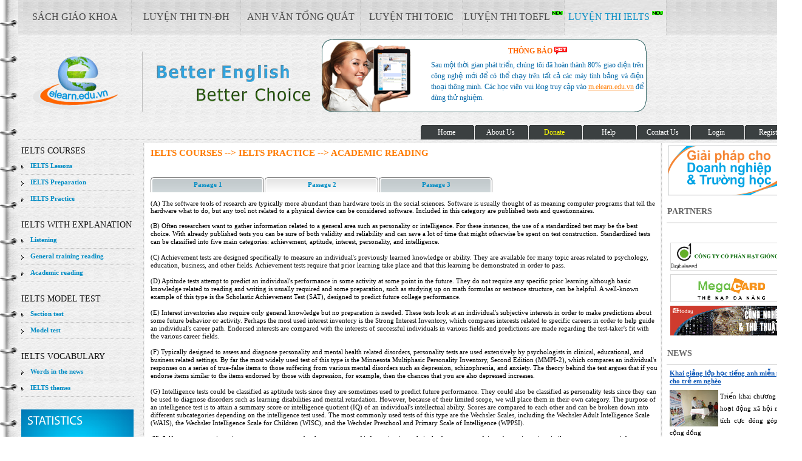

--- FILE ---
content_type: text/html; charset=utf-8
request_url: https://elearn.edu.vn/IeltsPracticeReading.aspx?practiceID=3&subjectID=9&isPrac=1&detailID=201&levelID=0&spage=16&typeMenu=5
body_size: 358353
content:


<!DOCTYPE html PUBLIC "-//W3C//DTD XHTML 1.0 Transitional//EN" "http://www.w3.org/TR/xhtml1/DTD/xhtml1-transitional.dtd">

<html xmlns="http://www.w3.org/1999/xhtml">
<head><title>
	
        
        Online IELTS - IELTS trực tuyến, IELTS, TOEFL, TOEIC, IELTS online, online IELTS, luyện thi IELTS, IELTS test, test IELTS, TOEIC online, luyện thi TOEIC, học tiếng Anh online, tiếng Anh sách giáo khoa
        
</title><meta charset="utf-8" /><link rel="image_src" href="App_Themes/elearn/images/elearn.png" /><meta property="og:title" content="Online TOEIC - TOEIC trực tuyến, TOEIC, TOEFL, IELTS, TOEIC online, luyện thi TOEIC, học tiếng Anh online, tiếng Anh sách giáo khoa " /><meta property="og:site_name" content="http://elearn.edu.vn" /><meta property="og:description" content="Ôn luyện TOEIC trực tuyến với 100 cuốn sách TOEIC phổ biến nhất" /><meta property="og:image" content="App_Themes/elearn/images/elearn.png" /><meta name="google-site-verification" content="jRoxmgffWR55QkTZ3FYViialgE3yR14jxe4E55RasEU" /><link rel="icon" href="App_Themes/elearn/images/icon.gif" type="image/gif" /><meta name="description" content="Ôn luyện TOEIC trực tuyến với 100 cuốn sách TOEIC phổ biến nhất trên elearn.edu.vn, hàng ngàn bài tập có giải thích tại sao đúng - tại sao sai, thi thử TOEIC trực tuyến với answer sheet riêng như thi thật trên giấy. NỘI DUNG HAY - BIẾT NGAY KẾT QUẢ!!!" /><meta name="keywords" content="toeic, online toeic, toeic online,toeic test, luyện thi toeic trực tuyến, toeic truc tuyen, thi toeic trực tuyến, học toeic trực tuyến, tự học toeic, hoc toeic truc tuyen, thi toeic online, toeic practice test, học toeic online, đề thi toeic, toeic test online, toeic online, test toeic, test toeic online, toeic listening, học toeic, toeic online test, luyện thi toeic online, bài thi toeic, luyện toeic online, thi toeic, hoc toeic online, TOEIC, TOEFL, IELTS, Online TOEIC, TOEIC trực tuyến, Học tiếng online, Học tiếng anh trực tuyến, Học anh văn trên mạng, Học anh văn giáo trình của Bộ Giáo dục, Luyện thi TOEIC, Luyện thi TOEFL, Học tiếng anh hiệu quả, Học anh văn chất lượng cao, Tiếng anh tăng cường, học tiếng Anh trực tuyến, luyện phát âm, luyện nghe nói, ôn luyện thi phổ thông,  đại học, anh văn tổng quát, thi toefl, thi toefl mien phi, thi toefl ibt, tai lieu toefl, toefl test, toefl ibt test, toefl practices,cbt,ibt,structure part,test,toefl,toefl ibt,IELTS,học tiếng anh, dạy tiếng anh, đào tạo tiếng anh, học anh văn, dạy anh văn, đào tạo anh văn, trung tâm ngoại ngữ, trung tâm tiếng anh, khóa học tiếng anh, hoc tieng anh, day tieng anh, dao tao tieng anh, hoc anh van, day anh van, dao tao anh van, trung tam ngoai ngu, trung tam tieng anh, khoa hoc tieng anh, học tiếng anh tại việt nam, học tiếng anh tại TP HCM việt nam, dạy tiếng anh tại TP HCM việt nam, dạy tiếng anh việt nam, đào tạo tiếng anh TP HCM việt nam, đào tạo tiếng anh tại việt nam, học anh văn tại TP HCM việt nam, học anh văn tại việt nam, dạy anh văn tại TP HCM việt nam, dạy anh văn tại việt nam, đào tạo anh văn tại TP HCM việt nam, đào tạo anh văn tại việt nam, trung tâm ngoại ngữ tại TP HCM việt nam, trung tâm ngoại ngữ tại việt nam, trung tâm tiếng anh tại TP HCM việt nam, trung tâm tiếng anh tại việt nam, khóa học tiếng anh tại TP HCM việt nam, khóa học tiếng anh tại việt nam, hoc tieng anh tai TP HCM viet nam, hoc tieng anh tai viet nam, day tieng anh tai TP HCM viet nam, day tieng anh tai viet nam, dao tao tieng anh TP HCM viet nam, dao tao tieng anh viet nam, hoc anh van tai TP HCM viet nam, hoc anh van tai viet nam, day anh van tai TP HCM viet nam, day anh van tai viet nam, dao tao anh van tai TP HCM viet nam, dao tao anh van tai viet nam, trung tam ngoai ngu tai TP HCM viet nam, trung tam ngoai ngu tai viet nam, trung tam tieng anh tai TP HCM viet nam, trung tam tieng anh tai viet nam, khoa hoc tieng anh tai TP HCM viet nam, khoa hoc tieng anh tai viet nam, học tiếng anh việt mỹ, dạy tiếng anh việt mỹ, đào tạo tiếng anh việt mỹ, học anh văn việt mỹ, dạy anh văn việt mỹ, đào tạo anh văn việt mỹ, trung tâm ngoại ngữ việt mỹ, trung tâm tiếng anh việt mỹ, khóa học tiếng anh việt mỹ, hoc tieng anh viet my, day tieng anh viet my, dao tao tieng anh viet my, hoc anh van viet my, day anh van viet my, dao tao anh van viet my, trung tam ngoai ngu viet my, trung tam tieng anh viet my, khoa hoc tieng anh viet my, học, tiếng, anh, hoc, tieng, day, dạy, trung, tam, văn, van, việt mỹ, viet my, vus, hội việt mỹ, hoi viet my, hoc tieng anh vus, day tieng anh vus, dao tao tieng anh vus, hoc anh van vus, day anh van vus, dao tao anh van vus, trung tam ngoai ngu vus, trung tam tieng anh vus, khoa hoc tieng anh vus,luyện,chương,trình,thiện,toeic,tieng,tiếng,active,learning,toefl,ielts" /><meta name="author" content="elearn.edu.vn - BEES Group" /><link rel="stylesheet" href="App_Themes/elearn/reset.css" type="text/css" media="all" /><link rel="stylesheet" href="App_Themes/elearn/style.css" type="text/css" media="all" /><link rel="stylesheet" href="App_Themes/elearn/style_tabs.css" type="text/css" media="all" /><link rel="stylesheet" href="App_Themes/elearn/style_dragdrop.css" type="text/css" media="all" />
    
    <script type="text/javascript" src="jquery/js/cufon-yui.js"></script>
    <script type="text/javascript" src="jquery/js/cufon-replace.js"></script>
    <script type="text/javascript" src="jquery/js/Myriad_Pro_300.font.js"></script>
    <script type="text/javascript" src="jquery/js/Myriad_Pro_400.font.js"></script>
    <script type="text/javascript" src="jquery/js/script.js"></script>
    
    
    
    
    

    <!--[if lt IE 7]>
         <link rel="stylesheet" href="App_Themes/elearn/ie/ie6.css" type="text/css" media="screen" />
         <script type="text/javascript" src="jquery/js/ie_png.js"></script>
         <script type="text/javascript">
            ie_png.fix('.png, footer, header nav ul li a, .nav-bg, .list li img');
         </script>
    <![endif]-->
    <!--[if lt IE 9]>
  	    <script type="text/javascript" src="jquery/js/html5.js"></script>
      <![endif]-->
    
    
    
    <!--jquery-->
    <script type="text/javascript" src="jquery/jquery-1.4.2.min.js"></script>
    <script src="jquery/jquery.ui.widget.js" type="text/javascript"></script>
    <script type="text/javascript" src="jquery/jqueryui/ui/jquery.ui.core.js"></script>
	<!--end jquery-->
	
	<!--css-->
    <link href="jquery/jquery.ui.all.css" rel="stylesheet" type="text/css" media="all" />
    <!--end css-->
    
    
	<!--COMMON CONTROL-->
	<!--date picker-->
	<script type="text/javascript" src="jquery/jqueryui/ui/jquery.ui.datepicker.js"></script>
	<!--end date picker--> 
	
	<!--validate-->
	<script type="text/javascript" src="jquery/jquery.validate.min.js"></script>
	<script type="text/javascript" src="jquery/additional-methods.js"></script>
	
	<!--end validate-->
	
	<!--mask input-->
	<script type="text/javascript" src="jquery/jquery.maskedinput-1.2.2.min.js"></script>
	<!--end mask input-->
	
	
	<!--common js-->
	
    <!--end common js-->
    
    
    
    <link rel="stylesheet" href="Lib/Colorbox/colorbox.css" />    
    <script src="Lib/Colorbox/jquery.colorbox-min.js"></script>
    
    
    
    <script type="text/javascript">
        var $j = jQuery.noConflict();
        $j(document).ready(function() {
                   
		    $j(".datepicker").datepicker({ 
                duration: 'fast', 
                dateFormat: 'dd/mm/yy' ,
                showOn: 'button', buttonImage: 'App_Themes/elearn/images/Calendar.png', buttonImageOnly: true 
             });

             $j(".datepicker").mask("99/99/9999");

             $j(".datetimepicker").datepicker({
                 duration: 'fast',
                 dateFormat: 'dd/MM/yy HH:mm:ss',
                 showOn: 'button', buttonImage: 'App_Themes/elearn/images/Calendar.png', buttonImageOnly: true
             });

             $j(".datetimepicker").mask("99/99/9999 00:00:00");
             
             
            //if($j('dd')!=null) $j('dd:not(:first)').hide();
            if($j('dd')!=null) $j('dd').hide();
            for(var i=1;i<=7;i++)
            {
                if(document.getElementById('txtSgkId')!=null)
                {
                    if(document.getElementById('txtSgkId').value==i.toString())
                        $j('#sgk_' + i).show();
                    else
                        $j('#sgk_' + i).hide();
                }
                else
                    $j('#sgk_' + i).hide();
            }
            
            if($j('dt a')!=null)
            {
                $j('dt a').click(function()  {
                    $j('dd:visible').slideUp('slow');
                    $j('.active').removeClass('active');
                    $j(this).parent().addClass('active').next().slideDown('slow');
                    return false;
                });
            }
                
        });
        
        function displaypage(page)
        {
            window.location = page;
        }
        
        function displaypage1(page,ddId)
        {
            window.location = page;
            document.getElementById('txtsgkId').value=ddId;
        }
        
        function OpenWindow(srtUrl)
        {
            window.open(srtUrl, '_blank', 'toolbar=1,location=1,menubar=1');
        }
        
        function SetMainMenu(typeMenu)
        {
            for(var i=1;i<=6;i++)
            {
                if(i==typeMenu)
                    document.getElementById('menuId_'+ i.toString()).setAttribute('class', 'current');
                else
                    document.getElementById('menuId_'+ i.toString()).setAttribute('class', '');
            }
        }

        (function($j) {
            var oldHTML = $j.fn.html;
            $j.fn.formhtml = function() {
                if (arguments.length) return oldHTML.apply(this, arguments);
                $j("input,button", this).each(function() {
                    this.setAttribute('value', this.value);
                });
                $j("textarea", this).each(function() {
                    // updated - thanks Raja & Dr. Fred!
                    $j(this).text(this.value);
                });
                $j("input:radio,input:checkbox", this).each(function() {
                    // im not really even sure you need to do this for "checked"
                    // but what the heck, better safe than sorry
                    if (this.checked) this.setAttribute('checked', 'checked');
                    else this.removeAttribute('checked');
                });
                $j("option", this).each(function() {
                    // also not sure, but, better safe...
                    if (this.selected) this.setAttribute('selected', 'selected');
                    else this.removeAttribute('selected');
                });

                return oldHTML.apply(this);
            };

            //optional to override real .html() if you want
            // $j.fn.html = $j.fn.formhtml;
        })(jQuery);

        function ViewHtml(scoreId, typeView, typeMenu) {
            window.open("ViewHtml.aspx?scoreID=" + scoreId + "&typeView=" + typeView + "&typeMenu=" + typeMenu, '_blank');
            window.focus();
        }
        
	</script>
	<script>
	    (function (i, s, o, g, r, a, m) {
	        i['GoogleAnalyticsObject'] = r; i[r] = i[r] || function () {
	            (i[r].q = i[r].q || []).push(arguments)
	        }, i[r].l = 1 * new Date(); a = s.createElement(o),
            m = s.getElementsByTagName(o)[0]; a.async = 1; a.src = g; m.parentNode.insertBefore(a, m)
	        })(window, document, 'script', '//www.google-analytics.com/analytics.js', 'ga');

	        ga('create', 'UA-59219980-2', 'auto');
	        ga('send', 'pageview');

    </script>
    
</head>
<body onselectstart="return false" oncontextmenu="return false">
    <form name="aspnetForm" method="post" action="IeltsPracticeReading.aspx?practiceID=3&amp;subjectID=9&amp;isPrac=1&amp;detailID=201&amp;levelID=0&amp;spage=16&amp;typeMenu=5" id="aspnetForm">
<div>
<input type="hidden" name="__EVENTTARGET" id="__EVENTTARGET" value="" />
<input type="hidden" name="__EVENTARGUMENT" id="__EVENTARGUMENT" value="" />
<input type="hidden" name="__VIEWSTATE" id="__VIEWSTATE" value="/[base64]/[base64]/[base64]/[base64]/cHJhY3RpY2VJRD0zJnN1YmplY3RJRD05JmlzUHJhYz0xJmRldGFpbElEPTEwJmxldmVsSUQ9MCZzcGFnZT0xJnR5cGVNZW51PTUBMWQCAQ9kFgJmDxUEATIMbnVtcGFnZV9oaWRlZEllbHRzUHJhY3RpY2VSZWFkaW5nLmFzcHg/cHJhY3RpY2VJRD0zJnN1YmplY3RJRD05JmlzUHJhYz0xJmRldGFpbElEPTMxJmxldmVsSUQ9MCZzcGFnZT0xJnR5cGVNZW51PTUBMmQCAg9kFgJmDxUEATMMbnVtcGFnZV9oaWRlZEllbHRzUHJhY3RpY2VSZWFkaW5nLmFzcHg/cHJhY3RpY2VJRD0zJnN1YmplY3RJRD05JmlzUHJhYz0xJmRldGFpbElEPTYyJmxldmVsSUQ9MCZzcGFnZT0xJnR5cGVNZW51PTUBM2QCAw9kFgJmDxUEATQMbnVtcGFnZV9oaWRlZEllbHRzUHJhY3RpY2VSZWFkaW5nLmFzcHg/cHJhY3RpY2VJRD0zJnN1YmplY3RJRD05JmlzUHJhYz0xJmRldGFpbElEPTY5JmxldmVsSUQ9MCZzcGFnZT0xJnR5cGVNZW51PTUBNGQCBA9kFgJmDxUEATUMbnVtcGFnZV9oaWRlZEllbHRzUHJhY3RpY2VSZWFkaW5nLmFzcHg/cHJhY3RpY2VJRD0zJnN1YmplY3RJRD05JmlzUHJhYz0xJmRldGFpbElEPTc1JmxldmVsSUQ9MCZzcGFnZT0xJnR5cGVNZW51PTUBNWQCBQ9kFgJmDxUEATYMbnVtcGFnZV9oaWRlZEllbHRzUHJhY3RpY2VSZWFkaW5nLmFzcHg/cHJhY3RpY2VJRD0zJnN1YmplY3RJRD05JmlzUHJhYz0xJmRldGFpbElEPTgyJmxldmVsSUQ9MCZzcGFnZT0xJnR5cGVNZW51PTUBNmQCBg9kFgJmDxUEATcMbnVtcGFnZV9oaWRlZEllbHRzUHJhY3RpY2VSZWFkaW5nLmFzcHg/cHJhY3RpY2VJRD0zJnN1YmplY3RJRD05JmlzUHJhYz0xJmRldGFpbElEPTg5JmxldmVsSUQ9MCZzcGFnZT0xJnR5cGVNZW51PTUBN2QCBw9kFgJmDxUEATgMbnVtcGFnZV9oaWRlZUllbHRzUHJhY3RpY2VSZWFkaW5nLmFzcHg/[base64]/cHJhY3RpY2VJRD0zJnN1YmplY3RJRD05JmlzUHJhYz0xJmRldGFpbElEPTEyMSZsZXZlbElEPTAmc3BhZ2U9MSZ0eXBlTWVudT01AjEwZAIKD2QWAmYPFQQCMTEMbnVtcGFnZV9oaWRlZUllbHRzUHJhY3RpY2VSZWFkaW5nLmFzcHg/cHJhY3RpY2VJRD0zJnN1YmplY3RJRD05JmlzUHJhYz0xJmRldGFpbElEPTEyNiZsZXZlbElEPTAmc3BhZ2U9MSZ0eXBlTWVudT01AjExZAILD2QWAmYPFQQCMTIMbnVtcGFnZV9oaWRlZUllbHRzUHJhY3RpY2VSZWFkaW5nLmFzcHg/cHJhY3RpY2VJRD0zJnN1YmplY3RJRD05JmlzUHJhYz0xJmRldGFpbElEPTEzMyZsZXZlbElEPTAmc3BhZ2U9MSZ0eXBlTWVudT01AjEyZAIMD2QWAmYPFQQCMTMMbnVtcGFnZV9oaWRlZUllbHRzUHJhY3RpY2VSZWFkaW5nLmFzcHg/cHJhY3RpY2VJRD0zJnN1YmplY3RJRD05JmlzUHJhYz0xJmRldGFpbElEPTE0MCZsZXZlbElEPTAmc3BhZ2U9MSZ0eXBlTWVudT01AjEzZAIND2QWAmYPFQQCMTQMbnVtcGFnZV9oaWRlZUllbHRzUHJhY3RpY2VSZWFkaW5nLmFzcHg/cHJhY3RpY2VJRD0zJnN1YmplY3RJRD05JmlzUHJhYz0xJmRldGFpbElEPTE0MyZsZXZlbElEPTAmc3BhZ2U9MSZ0eXBlTWVudT01AjE0ZAIOD2QWAmYPFQQCMTUMbnVtcGFnZV9oaWRlZUllbHRzUHJhY3RpY2VSZWFkaW5nLmFzcHg/[base64]/[base64]/[base64]/[base64]/[base64]/[base64]/[base64]/[base64]/[base64]/[base64]/[base64]/[base64]/[base64]/[base64]/[base64]/[base64]/[base64]/Zb8t0JymYIqaaW" />
</div>

<script type="text/javascript">
//<![CDATA[
var theForm = document.forms['aspnetForm'];
if (!theForm) {
    theForm = document.aspnetForm;
}
function __doPostBack(eventTarget, eventArgument) {
    if (!theForm.onsubmit || (theForm.onsubmit() != false)) {
        theForm.__EVENTTARGET.value = eventTarget;
        theForm.__EVENTARGUMENT.value = eventArgument;
        theForm.submit();
    }
}
//]]>
</script>


        <div class="wrap">
            <div id="ctl00_sgkId" style="display:none;"><input type='hidden' id='txtSgkId' value='9' /></div>
           <table border="0" width="100%" cellpadding="0" cellspacing="0">
   		        <tr>
			        <td style="background:url(App_Themes/elearn/images/bg_mid_left.png) repeat-y right; width:30px;"><div style="width:30px;">&nbsp;</div></td>
			        <td style="background:url(App_Themes/elearn/images/bg_mid_mid.png) repeat top left; width:100%; height:100%;">
				        <!-- header -->
				        <header>
				          <div class="container" style="background:url(App_Themes/elearn/images/bg_mainmenu.png) repeat-x top center;">
					         <h1>
					            <span><a style="background:url(App_Themes/elearn/images/logo.png) no-repeat left top;">elearn site</a></span>
					         </h1>
					         <span>
						        <ul>
						           
					                   <li class=''><a href='Default.aspx?typeMenu=0' class='m1'>SÁCH GIÁO KHOA</a></li>
					                   <li class=''><a href='Default.aspx?typeMenu=1' class='m2'>LUYỆN THI TN-ĐH</a></li>
						               <li class=''><a href='Default.aspx?typeMenu=3' class='m4'>ANH VĂN TỔNG QUÁT</a></li>
						               <li class=''><a href='Default.aspx?typeMenu=2' class='m5'>LUYỆN THI TOEIC</a></li>
					                   <li class=''><a href='Default.aspx?typeMenu=4' class='m5'>LUYỆN THI TOEFL&nbsp;<img src="App_Themes/elearn/images/new1.gif" alt="" /></a></li>
					                   <li class='current'><a href='Default.aspx?typeMenu=5' class='m5'>LUYỆN THI IELTS&nbsp;<img src="App_Themes/elearn/images/new1.gif" alt="" /></a></li>
					               
						        </ul>
					         </span>
					         <div id="ctl00_donateId" class="banner_donate">
			                        <div style="width:350px; padding-bottom:5px;text-align:center; font-weight:bold;">THÔNG BÁO <img src="App_Themes/elearn/images/hot.gif" alt="" /> </div>
			                        <div class="msg_donate" style="width:350px;">Sau một thời gian phát triển, chúng tôi đã hoàn thành 80% giao diện trên công nghệ mới để có thể chạy trên tất cả các máy tính bảng và điện thoại thông minh. Các học viên vui lòng truy cập vào <a href="http://m.elearn.edu.vn" target="_blank">m.elearn.edu.vn</a> để dùng thử nghiệm.</div>
			                        
			                    </div>
				             
				          </div>
			           </header>
			           <!-- for mop menu -->
			           <div id="tabs">
			              <span style="padding-left:10px;">
			                <span id="ctl00_lblWelcome" style="color:#FF7B01;font-style:italic;"></span>
			                &nbsp;
		                    
			              </span>
			              
                          <div>

<ul>
    <li><a href="Default.aspx?typeMenu=5"><span>Home</span></a></li>
    <li><a href="AboutUs.aspx?typeMenu=5"><span>About Us</span></a></li>
    <li><a href="Topup.aspx?typeMenu=5"><span style="color:Yellow;">Donate</span></a></li>
    
    <li><a href="Help.aspx?typeMenu=5"><span>Help</span></a></li>
    <li><a href="ContactUs.aspx?typeMenu=5"><span>Contact Us</span></a></li>
    
            <li><a id="ctl00_ctl23_LoginViewELEARN_LoginStatusForm" href="javascript:__doPostBack('ctl00$ctl23$LoginViewELEARN$LoginStatusForm$ctl02','')"><span>Login</span></a></li>
            <li><a href="Register.aspx?typeMenu=5" ><span id="ctl00_ctl23_LoginViewELEARN_lblRegister">Register</span></a></li>
        
</ul>
</div>
                          
                        </div>
			           
			           <div class="container">
			                <table border="0" cellpadding="0" cellspacing="0" width="100%">
			                    <tr>
			                        <td width="200px">
			                            <!-- aside (left menu) -->
				                          <aside>
				                            
				                             
                                             
				                             <!-- menu elearn TOEIC Challenge -->
				                             <div>
</div>
				                             <!-- menu ELAdmin -->
    			                             
				                             <!-- menu ELToeic -->
    			                             
					                         
					                         <div>


            <div class="main_left_menu">IELTS COURSES</div>
            <ul class="categories">
                <dl>
                    <dt><a class="active" href=""><span>IELTS Lessons</span></a></dt>
                    <dd>
                        <ul>
                           <li>
                                <a href="IeltsLessonListening.aspx?lessonID=1&theory=1&levelID=0&typeMenu=5"><span>Listening</span></a>
                           </li>
                           <li>
                                <a href="IeltsLessonReading.aspx?lessonID=2&theory=1&levelID=0&typeMenu=5"><span>General training reading</span></a>
                           </li>
                           <li>
                                <a href="IeltsLessonReading.aspx?lessonID=3&theory=1&levelID=0&typeMenu=5"><span>Academic reading</span></a>
                           </li>
                           <li>
                                <a href="IeltsLessonWriting.aspx?lessonID=4&theory=1&levelID=0&typeMenu=5"><span>General training writing</span></a>
                           </li>
                           <li>
                                <a href="IeltsLessonWriting.aspx?lessonID=5&theory=1&levelID=0&typeMenu=5"><span>Academic writing</span></a>
                           </li>
                           <li>
                                <a href="IeltsLessonSpeaking.aspx?lessonID=6&theory=1&levelID=0&typeMenu=5"><span>Speaking</span></a>
                           </li>
                           <li>
                                <a href="IeltsLessonVideo.aspx?lessonID=7&theory=1&levelID=0&typeMenu=5"><span>Video</span></a>
                           </li>
                        </ul>
                    </dd>
                    <dt><a class="active" href=""><span>IELTS Preparation</span></a></dt>
                    <dd>
                        <ul>
                           <li>
                                <a href="IeltsLessonListening.aspx?lessonID=1&theory=0&levelID=0&typeMenu=5"><span>Listening</span></a>
                           </li>
                           <li>
                                <a href="IeltsLessonReading.aspx?lessonID=2&theory=0&levelID=0&typeMenu=5"><span>General training reading</span></a>
                           </li>
                           <li>
                                <a href="IeltsLessonReading.aspx?lessonID=3&theory=0&levelID=0&typeMenu=5"><span>Academic reading</span></a>
                           </li>
                           <li>
                                <a href="IeltsLessonWriting.aspx?lessonID=4&theory=0&levelID=0&typeMenu=5"><span>General training writing</span></a>
                           </li>
                           <li>
                                <a href="IeltsLessonWriting.aspx?lessonID=5&theory=0&levelID=0&typeMenu=5"><span>Academic writing</span></a>
                           </li>
                           <li>
                                <a href="IeltsLessonSpeaking.aspx?lessonID=6&theory=0&levelID=0&typeMenu=5"><span>Speaking</span></a>
                           </li>
                           <li>
                                <a href="IeltsLessonVideo.aspx?lessonID=7&theory=0&levelID=0&typeMenu=5"><span>Video</span></a>
                           </li>
                        </ul>
                    </dd>
                    <dt><a class="active" href=""><span>IELTS Practice</span></a></dt>
                    <dd>
                        <ul>
                           <li>
                                <a href="IeltsPracticeListening.aspx?practiceID=1&subjectID=1&isPrac=1&levelID=0&typeMenu=5"><span>Listening</span></a>
                           </li>
                           <li>
                                <a href="IeltsPracticeReading.aspx?practiceID=2&subjectID=5&isPrac=1&levelID=0&typeMenu=5"><span>General training reading</span></a>
                           </li>
                           <li>
                                <a href="IeltsPracticeReading.aspx?practiceID=3&subjectID=8&isPrac=1&levelID=0&typeMenu=5"><span>Academic reading</span></a>
                           </li>
                        </ul>
                    </dd>

                </dl>
             </ul>

            <div class="main_left_menu">IELTS WITH EXPLANATION</div>
            <ul class="categories">
                <dl>
                    <dt><a class="active" onclick="displaypage('IeltsPracticeListening.aspx?practiceID=1&subjectID=1&levelID=0&typeMenu=5')" href=""><span>Listening</span></a></dt>
                    <dt><a class="active" onclick="displaypage('IeltsPracticeReading.aspx?practiceID=2&subjectID=5&levelID=0&typeMenu=5')" href=""><span>General training reading</span></a></dt>
                    <dt><a class="active" onclick="displaypage('IeltsPracticeReading.aspx?practiceID=3&subjectID=8&levelID=0&typeMenu=5')" href=""><span>Academic reading</span></a></dt>
                </dl>
             </ul>

            <div class="main_left_menu">IELTS MODEL TEST</div>
            <ul class="categories">
                <dl>
                    <dt><a class="active" href=""><span>Section test</span></a></dt>
                    <dd>
                        <ul>
                           <li>
                                <a href="IeltsTest.aspx?practiceID=1&levelID=0&typeMenu=5"><span>Listening</span></a>
                           </li>
                           <li>
                                <a href="IeltsTest.aspx?practiceID=2&levelID=0&typeMenu=5"><span>General training reading</span></a>
                           </li>
                           <li>
                                <a href="IeltsTest.aspx?practiceID=3&levelID=0&typeMenu=5"><span>Academic reading</span></a>
                           </li>
                        </ul>
                    </dd>
                    <dt><a class="active" href=""><span>Model test</span></a></dt>
                    <dd>
                        <ul>
                           <li>
                                <a href="IeltsTest.aspx?practiceID=-1&levelID=0&typeMenu=5"><span>General training IELTS</span></a>
                           </li>
                           <li>
                                <a href="IeltsTest.aspx?practiceID=-2&levelID=0&typeMenu=5"><span>Academic IELTS</span></a>
                           </li>
                        </ul>
                    </dd>
                </dl>
             </ul>
  
            <div class="main_left_menu">IELTS VOCABULARY</div>
            <ul class="categories">
                <dl>
                    <dt><a class="active" href=""><span>Words in the news</span></a></dt>
                    <dd>
                        <ul>
                           <li>
                                <a href="IeltsVoca.aspx?examID=9&categoryID=51&vocType=0&levelID=0&typeMenu=5"><span>Listening</span></a>
                           </li>
                           <li>
                                <a href="IeltsVoca.aspx?examID=9&categoryID=57&vocType=0&levelID=0&typeMenu=5"><span>Watching</span></a>
                           </li>
                        </ul>
                    </dd>
                    <dt><a class="active" href=""><span>IELTS themes</span></a></dt>
                    <dd>
                        <ul>
                           <li>
                                <a href="IeltsVoca.aspx?learnID=6&skillID=1&categoryID=47&vocType=2&levelID=0&typeMenu=5"><span>Education</span></a>
                           </li>
                           <li>
                                <a href="IeltsVoca.aspx?learnID=6&skillID=2&categoryID=47&vocType=2&levelID=0&typeMenu=5"><span>Business</span></a>
                           </li>
                           <li>
                                <a href="IeltsVoca.aspx?learnID=6&skillID=3&categoryID=47&vocType=2&levelID=0&typeMenu=5"><span>Places</span></a>
                           </li>
                           <li>
                                <a href="IeltsVoca.aspx?learnID=6&skillID=4&categoryID=47&vocType=2&levelID=0&typeMenu=5"><span>Health</span></a>
                           </li>
                           <li>
                                <a href="IeltsVoca.aspx?learnID=6&skillID=5&categoryID=47&vocType=2&levelID=0&typeMenu=5"><span>Traveling</span></a>
                           </li>
                           <li>
                                <a href="IeltsVoca.aspx?learnID=6&skillID=6&categoryID=47&vocType=2&levelID=0&typeMenu=5"><span>The law</span></a>
                           </li>
                           <li>
                                <a href="IeltsVoca.aspx?learnID=6&skillID=7&categoryID=47&vocType=2&levelID=0&typeMenu=5"><span>Sports</span></a>
                           </li>
                           <li>
                                <a href="IeltsVoca.aspx?learnID=6&skillID=8&categoryID=47&vocType=2&levelID=0&typeMenu=5"><span>Science</span></a>
                           </li>
                           <li>
                                <a href="IeltsVoca.aspx?learnID=6&skillID=9&categoryID=47&vocType=2&levelID=0&typeMenu=5"><span>Relationship</span></a>
                           </li>
                           <li>
                                <a href="IeltsVoca.aspx?learnID=6&skillID=10&categoryID=47&vocType=2&levelID=0&typeMenu=5"><span>Nature</span></a>
                           </li>
                           <li>
                                <a href="IeltsVoca.aspx?learnID=6&skillID=12&categoryID=47&vocType=2&levelID=0&typeMenu=5"><span>Society</span></a>
                           </li>
                           <li>
                                <a href="IeltsVoca.aspx?learnID=6&skillID=12&categoryID=47&vocType=2&levelID=0&typeMenu=5"><span>Culture</span></a>
                           </li>
                           <li>
                                <a href="IeltsVoca.aspx?learnID=6&skillID=13&categoryID=47&vocType=2&levelID=0&typeMenu=5"><span>Words for describing graphs and diagrams</span></a>
                           </li>
                           <li>
                                <a href="IeltsVoca.aspx?learnID=6&skillID=14&categoryID=47&vocType=2&levelID=0&typeMenu=5"><span>Words for describing change</span></a>
                           </li>
                           <li>
                                <a href="IeltsVoca.aspx?learnID=6&skillID=15&categoryID=47&vocType=2&levelID=0&typeMenu=5"><span>Words expressing similarity and difference</span></a>
                           </li>
                           <li>
                                <a href="IeltsVoca.aspx?learnID=6&skillID=16&categoryID=47&vocType=2&levelID=0&typeMenu=5"><span>Words describing cause and effect</span></a>
                           </li>
                           <li>
                                <a href="IeltsVoca.aspx?learnID=6&skillID=17&categoryID=47&vocType=2&levelID=0&typeMenu=5"><span>Signposting  expressions for  writing</span></a>
                           </li>
                           <li>
                                <a href="IeltsVoca.aspx?learnID=6&skillID=18&categoryID=47&vocType=2&levelID=0&typeMenu=5"><span>Adverbs</span></a>
                           </li>
                           <li>
                                <a href="IeltsVoca.aspx?learnID=6&skillID=19&categoryID=47&vocType=2&levelID=0&typeMenu=5"><span>Words for problems and solutions</span></a>
                           </li>
                           <li>
                                <a href="IeltsVoca.aspx?learnID=6&skillID=20&categoryID=47&vocType=2&levelID=0&typeMenu=5"><span>Words for talking about ideas</span></a>
                           </li>
                           <li>
                                <a href="IeltsVoca.aspx?learnID=6&skillID=21&categoryID=47&vocType=2&levelID=0&typeMenu=5"><span>Emphasis and understatement</span></a>
                           </li>
                        </ul>
                    </dd>
                </dl>
             </ul>
    </div>
					                         
					                         <!-- start menu relaxing -->
					                         
                                             <!-- end menu relaxing -->
		                                     
		                                     <!-- menu Share -->
		                                     
                					         
                        					 
					                         
					                         <div id="newsletter-form">
					                            <fieldset>
						                            <div class="rowElem">
						                               <h2>STATISTICS</h2>
						                               <div style="color:#FFFFFF">
						                                   <table width="100%" cellpadding="2" cellspacing="2" border="0">
						                                        <tr style="height:20px;">
						                                            <td align="left" width="70%">Visited:</td>
						                                            <td align="right" width="30%"><span id="ctl00_lblVisited">28077457</span></td>
						                                        </tr>
						                                        <tr style="height:20px;">
						                                            <td align="left">Members:</td>
						                                            <td align="right"><span id="ctl00_lblMember">135437</span></td>
						                                        </tr>
						                                        <tr>
						                                            <td align="left">Currently online:</td>
						                                            <td align="right" ><span id="ctl00_lblOnline">209</span></td>
						                                        </tr>
						                                    </table>
						                                </div>
						                            </div>
						                        </fieldset>
					                         </div>
					                         
					                         <DIV id="subSupport">
					                            <DIV style="TEXT-ALIGN: center" align="center">
						                            
						                                <br />
						                                <b>Hotline: 0932 727 818</b>
						                                
						                                
						                                
						                                <div id="SkypeButton_Call_nguyenmanhcuong34_1">
                                                          
                                                        </div>
						                                
						                                
						                            

					                            </DIV>
				                            </DIV>
					                         
					                         
				                          </aside>
			                        </td>
			                        <td  style="background:url(App_Themes/elearn/Images/divider.gif) repeat-y center top;">&nbsp;</td>
			                        <td style="background:#FFFFFF;">
			                            <!-- content -->
				                          <section id="content">
				                                
    <div> 

<!-- create middle body -->
<DIV class="mid-child">
    <script src="jquery/wordprocess.js" type="text/javascript"></script>
	<div class="mid-content">
        <div style="width:100%;padding-bottom:10px;"><span id="ctl00_ContentPlaceHolder1_ctl01_lblTitle" style="color:#FF7B01;font-size:15px;font-weight:bold;">IELTS COURSES --> IELTS PRACTICE --> ACADEMIC READING</span></div>
        <div class="bg_hide">
            <input name="ctl00$ContentPlaceHolder1$ctl01$txtHtml" type="text" id="ctl00_ContentPlaceHolder1_ctl01_txtHtml" />
            <input name="ctl00$ContentPlaceHolder1$ctl01$txtScore" type="text" id="ctl00_ContentPlaceHolder1_ctl01_txtScore" />
        </div>
        <div id="divSave">
            <ul id="globalnav1" style="padding-top:7px;">
                
                        <li><a href="IeltsPracticeReading.aspx?practiceID=3&subjectID=8&isPrac=1&levelID=0&typeMenu=5" class='nohere'>Passage 1</a></li>
                    
                        <li><a href="IeltsPracticeReading.aspx?practiceID=3&subjectID=9&isPrac=1&levelID=0&typeMenu=5" class='here'>Passage 2</a></li>
                    
                        <li><a href="IeltsPracticeReading.aspx?practiceID=3&subjectID=10&isPrac=1&levelID=0&typeMenu=5" class='nohere'>Passage 3</a></li>
                    
            </ul>
            
            
            <div id="divContentGroup"><div><!--[if gte mso 9]><xml>
 <o:OfficeDocumentSettings>
  <o:AllowPNG />
 </o:OfficeDocumentSettings>
</xml><![endif]--></div><div><!--[if gte mso 9]><xml>
 <w:WordDocument>
  <w:View>Normal</w:View>
  <w:Zoom>0</w:Zoom>
  <w:TrackMoves />
  <w:TrackFormatting />
  <w:PunctuationKerning />
  <w:ValidateAgainstSchemas />
  <w:SaveIfXMLInvalid>false</w:SaveIfXMLInvalid>
  <w:IgnoreMixedContent>false</w:IgnoreMixedContent>
  <w:AlwaysShowPlaceholderText>false</w:AlwaysShowPlaceholderText>
  <w:DoNotPromoteQF />
  <w:LidThemeOther>EN-US</w:LidThemeOther>
  <w:LidThemeAsian>X-NONE</w:LidThemeAsian>
  <w:LidThemeComplexScript>X-NONE</w:LidThemeComplexScript>
  <w:Compatibility>
   <w:BreakWrappedTables />
   <w:SnapToGridInCell />
   <w:WrapTextWithPunct />
   <w:UseAsianBreakRules />
   <w:DontGrowAutofit />
   <w:SplitPgBreakAndParaMark />
   <w:EnableOpenTypeKerning />
   <w:DontFlipMirrorIndents />
   <w:OverrideTableStyleHps />
  </w:Compatibility>
  <m:mathPr>
   <m:mathFont m:val="Cambria Math" />
   <m:brkBin m:val="before" />
   <m:brkBinSub m:val="&#45;-" />
   <m:smallFrac m:val="off" />
   <m:dispDef />
   <m:lMargin m:val="0" />
   <m:rMargin m:val="0" />
   <m:defJc m:val="centerGroup" />
   <m:wrapIndent m:val="1440" />
   <m:intLim m:val="subSup" />
   <m:naryLim m:val="undOvr" />
  </m:mathPr></w:WordDocument>
</xml><![endif]--><!--[if gte mso 9]><xml>
 <w:LatentStyles DefLockedState="false" DefUnhideWhenUsed="true"
  DefSemiHidden="true" DefQFormat="false" DefPriority="99"
  LatentStyleCount="267">
  <w:LsdException Locked="false" Priority="0" SemiHidden="false"
   UnhideWhenUsed="false" QFormat="true" Name="Normal" />
  <w:LsdException Locked="false" Priority="9" SemiHidden="false"
   UnhideWhenUsed="false" QFormat="true" Name="heading 1" />
  <w:LsdException Locked="false" Priority="9" QFormat="true" Name="heading 2" />
  <w:LsdException Locked="false" Priority="9" QFormat="true" Name="heading 3" />
  <w:LsdException Locked="false" Priority="9" QFormat="true" Name="heading 4" />
  <w:LsdException Locked="false" Priority="9" QFormat="true" Name="heading 5" />
  <w:LsdException Locked="false" Priority="9" QFormat="true" Name="heading 6" />
  <w:LsdException Locked="false" Priority="9" QFormat="true" Name="heading 7" />
  <w:LsdException Locked="false" Priority="9" QFormat="true" Name="heading 8" />
  <w:LsdException Locked="false" Priority="9" QFormat="true" Name="heading 9" />
  <w:LsdException Locked="false" Priority="39" Name="toc 1" />
  <w:LsdException Locked="false" Priority="39" Name="toc 2" />
  <w:LsdException Locked="false" Priority="39" Name="toc 3" />
  <w:LsdException Locked="false" Priority="39" Name="toc 4" />
  <w:LsdException Locked="false" Priority="39" Name="toc 5" />
  <w:LsdException Locked="false" Priority="39" Name="toc 6" />
  <w:LsdException Locked="false" Priority="39" Name="toc 7" />
  <w:LsdException Locked="false" Priority="39" Name="toc 8" />
  <w:LsdException Locked="false" Priority="39" Name="toc 9" />
  <w:LsdException Locked="false" Priority="35" QFormat="true" Name="caption" />
  <w:LsdException Locked="false" Priority="10" SemiHidden="false"
   UnhideWhenUsed="false" QFormat="true" Name="Title" />
  <w:LsdException Locked="false" Priority="1" Name="Default Paragraph Font" />
  <w:LsdException Locked="false" Priority="11" SemiHidden="false"
   UnhideWhenUsed="false" QFormat="true" Name="Subtitle" />
  <w:LsdException Locked="false" Priority="22" SemiHidden="false"
   UnhideWhenUsed="false" QFormat="true" Name="Strong" />
  <w:LsdException Locked="false" Priority="20" SemiHidden="false"
   UnhideWhenUsed="false" QFormat="true" Name="Emphasis" />
  <w:LsdException Locked="false" Priority="59" SemiHidden="false"
   UnhideWhenUsed="false" Name="Table Grid" />
  <w:LsdException Locked="false" UnhideWhenUsed="false" Name="Placeholder Text" />
  <w:LsdException Locked="false" Priority="1" SemiHidden="false"
   UnhideWhenUsed="false" QFormat="true" Name="No Spacing" />
  <w:LsdException Locked="false" Priority="60" SemiHidden="false"
   UnhideWhenUsed="false" Name="Light Shading" />
  <w:LsdException Locked="false" Priority="61" SemiHidden="false"
   UnhideWhenUsed="false" Name="Light List" />
  <w:LsdException Locked="false" Priority="62" SemiHidden="false"
   UnhideWhenUsed="false" Name="Light Grid" />
  <w:LsdException Locked="false" Priority="63" SemiHidden="false"
   UnhideWhenUsed="false" Name="Medium Shading 1" />
  <w:LsdException Locked="false" Priority="64" SemiHidden="false"
   UnhideWhenUsed="false" Name="Medium Shading 2" />
  <w:LsdException Locked="false" Priority="65" SemiHidden="false"
   UnhideWhenUsed="false" Name="Medium List 1" />
  <w:LsdException Locked="false" Priority="66" SemiHidden="false"
   UnhideWhenUsed="false" Name="Medium List 2" />
  <w:LsdException Locked="false" Priority="67" SemiHidden="false"
   UnhideWhenUsed="false" Name="Medium Grid 1" />
  <w:LsdException Locked="false" Priority="68" SemiHidden="false"
   UnhideWhenUsed="false" Name="Medium Grid 2" />
  <w:LsdException Locked="false" Priority="69" SemiHidden="false"
   UnhideWhenUsed="false" Name="Medium Grid 3" />
  <w:LsdException Locked="false" Priority="70" SemiHidden="false"
   UnhideWhenUsed="false" Name="Dark List" />
  <w:LsdException Locked="false" Priority="71" SemiHidden="false"
   UnhideWhenUsed="false" Name="Colorful Shading" />
  <w:LsdException Locked="false" Priority="72" SemiHidden="false"
   UnhideWhenUsed="false" Name="Colorful List" />
  <w:LsdException Locked="false" Priority="73" SemiHidden="false"
   UnhideWhenUsed="false" Name="Colorful Grid" />
  <w:LsdException Locked="false" Priority="60" SemiHidden="false"
   UnhideWhenUsed="false" Name="Light Shading Accent 1" />
  <w:LsdException Locked="false" Priority="61" SemiHidden="false"
   UnhideWhenUsed="false" Name="Light List Accent 1" />
  <w:LsdException Locked="false" Priority="62" SemiHidden="false"
   UnhideWhenUsed="false" Name="Light Grid Accent 1" />
  <w:LsdException Locked="false" Priority="63" SemiHidden="false"
   UnhideWhenUsed="false" Name="Medium Shading 1 Accent 1" />
  <w:LsdException Locked="false" Priority="64" SemiHidden="false"
   UnhideWhenUsed="false" Name="Medium Shading 2 Accent 1" />
  <w:LsdException Locked="false" Priority="65" SemiHidden="false"
   UnhideWhenUsed="false" Name="Medium List 1 Accent 1" />
  <w:LsdException Locked="false" UnhideWhenUsed="false" Name="Revision" />
  <w:LsdException Locked="false" Priority="34" SemiHidden="false"
   UnhideWhenUsed="false" QFormat="true" Name="List Paragraph" />
  <w:LsdException Locked="false" Priority="29" SemiHidden="false"
   UnhideWhenUsed="false" QFormat="true" Name="Quote" />
  <w:LsdException Locked="false" Priority="30" SemiHidden="false"
   UnhideWhenUsed="false" QFormat="true" Name="Intense Quote" />
  <w:LsdException Locked="false" Priority="66" SemiHidden="false"
   UnhideWhenUsed="false" Name="Medium List 2 Accent 1" />
  <w:LsdException Locked="false" Priority="67" SemiHidden="false"
   UnhideWhenUsed="false" Name="Medium Grid 1 Accent 1" />
  <w:LsdException Locked="false" Priority="68" SemiHidden="false"
   UnhideWhenUsed="false" Name="Medium Grid 2 Accent 1" />
  <w:LsdException Locked="false" Priority="69" SemiHidden="false"
   UnhideWhenUsed="false" Name="Medium Grid 3 Accent 1" />
  <w:LsdException Locked="false" Priority="70" SemiHidden="false"
   UnhideWhenUsed="false" Name="Dark List Accent 1" />
  <w:LsdException Locked="false" Priority="71" SemiHidden="false"
   UnhideWhenUsed="false" Name="Colorful Shading Accent 1" />
  <w:LsdException Locked="false" Priority="72" SemiHidden="false"
   UnhideWhenUsed="false" Name="Colorful List Accent 1" />
  <w:LsdException Locked="false" Priority="73" SemiHidden="false"
   UnhideWhenUsed="false" Name="Colorful Grid Accent 1" />
  <w:LsdException Locked="false" Priority="60" SemiHidden="false"
   UnhideWhenUsed="false" Name="Light Shading Accent 2" />
  <w:LsdException Locked="false" Priority="61" SemiHidden="false"
   UnhideWhenUsed="false" Name="Light List Accent 2" />
  <w:LsdException Locked="false" Priority="62" SemiHidden="false"
   UnhideWhenUsed="false" Name="Light Grid Accent 2" />
  <w:LsdException Locked="false" Priority="63" SemiHidden="false"
   UnhideWhenUsed="false" Name="Medium Shading 1 Accent 2" />
  <w:LsdException Locked="false" Priority="64" SemiHidden="false"
   UnhideWhenUsed="false" Name="Medium Shading 2 Accent 2" />
  <w:LsdException Locked="false" Priority="65" SemiHidden="false"
   UnhideWhenUsed="false" Name="Medium List 1 Accent 2" />
  <w:LsdException Locked="false" Priority="66" SemiHidden="false"
   UnhideWhenUsed="false" Name="Medium List 2 Accent 2" />
  <w:LsdException Locked="false" Priority="67" SemiHidden="false"
   UnhideWhenUsed="false" Name="Medium Grid 1 Accent 2" />
  <w:LsdException Locked="false" Priority="68" SemiHidden="false"
   UnhideWhenUsed="false" Name="Medium Grid 2 Accent 2" />
  <w:LsdException Locked="false" Priority="69" SemiHidden="false"
   UnhideWhenUsed="false" Name="Medium Grid 3 Accent 2" />
  <w:LsdException Locked="false" Priority="70" SemiHidden="false"
   UnhideWhenUsed="false" Name="Dark List Accent 2" />
  <w:LsdException Locked="false" Priority="71" SemiHidden="false"
   UnhideWhenUsed="false" Name="Colorful Shading Accent 2" />
  <w:LsdException Locked="false" Priority="72" SemiHidden="false"
   UnhideWhenUsed="false" Name="Colorful List Accent 2" />
  <w:LsdException Locked="false" Priority="73" SemiHidden="false"
   UnhideWhenUsed="false" Name="Colorful Grid Accent 2" />
  <w:LsdException Locked="false" Priority="60" SemiHidden="false"
   UnhideWhenUsed="false" Name="Light Shading Accent 3" />
  <w:LsdException Locked="false" Priority="61" SemiHidden="false"
   UnhideWhenUsed="false" Name="Light List Accent 3" />
  <w:LsdException Locked="false" Priority="62" SemiHidden="false"
   UnhideWhenUsed="false" Name="Light Grid Accent 3" />
  <w:LsdException Locked="false" Priority="63" SemiHidden="false"
   UnhideWhenUsed="false" Name="Medium Shading 1 Accent 3" />
  <w:LsdException Locked="false" Priority="64" SemiHidden="false"
   UnhideWhenUsed="false" Name="Medium Shading 2 Accent 3" />
  <w:LsdException Locked="false" Priority="65" SemiHidden="false"
   UnhideWhenUsed="false" Name="Medium List 1 Accent 3" />
  <w:LsdException Locked="false" Priority="66" SemiHidden="false"
   UnhideWhenUsed="false" Name="Medium List 2 Accent 3" />
  <w:LsdException Locked="false" Priority="67" SemiHidden="false"
   UnhideWhenUsed="false" Name="Medium Grid 1 Accent 3" />
  <w:LsdException Locked="false" Priority="68" SemiHidden="false"
   UnhideWhenUsed="false" Name="Medium Grid 2 Accent 3" />
  <w:LsdException Locked="false" Priority="69" SemiHidden="false"
   UnhideWhenUsed="false" Name="Medium Grid 3 Accent 3" />
  <w:LsdException Locked="false" Priority="70" SemiHidden="false"
   UnhideWhenUsed="false" Name="Dark List Accent 3" />
  <w:LsdException Locked="false" Priority="71" SemiHidden="false"
   UnhideWhenUsed="false" Name="Colorful Shading Accent 3" />
  <w:LsdException Locked="false" Priority="72" SemiHidden="false"
   UnhideWhenUsed="false" Name="Colorful List Accent 3" />
  <w:LsdException Locked="false" Priority="73" SemiHidden="false"
   UnhideWhenUsed="false" Name="Colorful Grid Accent 3" />
  <w:LsdException Locked="false" Priority="60" SemiHidden="false"
   UnhideWhenUsed="false" Name="Light Shading Accent 4" />
  <w:LsdException Locked="false" Priority="61" SemiHidden="false"
   UnhideWhenUsed="false" Name="Light List Accent 4" />
  <w:LsdException Locked="false" Priority="62" SemiHidden="false"
   UnhideWhenUsed="false" Name="Light Grid Accent 4" />
  <w:LsdException Locked="false" Priority="63" SemiHidden="false"
   UnhideWhenUsed="false" Name="Medium Shading 1 Accent 4" />
  <w:LsdException Locked="false" Priority="64" SemiHidden="false"
   UnhideWhenUsed="false" Name="Medium Shading 2 Accent 4" />
  <w:LsdException Locked="false" Priority="65" SemiHidden="false"
   UnhideWhenUsed="false" Name="Medium List 1 Accent 4" />
  <w:LsdException Locked="false" Priority="66" SemiHidden="false"
   UnhideWhenUsed="false" Name="Medium List 2 Accent 4" />
  <w:LsdException Locked="false" Priority="67" SemiHidden="false"
   UnhideWhenUsed="false" Name="Medium Grid 1 Accent 4" />
  <w:LsdException Locked="false" Priority="68" SemiHidden="false"
   UnhideWhenUsed="false" Name="Medium Grid 2 Accent 4" />
  <w:LsdException Locked="false" Priority="69" SemiHidden="false"
   UnhideWhenUsed="false" Name="Medium Grid 3 Accent 4" />
  <w:LsdException Locked="false" Priority="70" SemiHidden="false"
   UnhideWhenUsed="false" Name="Dark List Accent 4" />
  <w:LsdException Locked="false" Priority="71" SemiHidden="false"
   UnhideWhenUsed="false" Name="Colorful Shading Accent 4" />
  <w:LsdException Locked="false" Priority="72" SemiHidden="false"
   UnhideWhenUsed="false" Name="Colorful List Accent 4" />
  <w:LsdException Locked="false" Priority="73" SemiHidden="false"
   UnhideWhenUsed="false" Name="Colorful Grid Accent 4" />
  <w:LsdException Locked="false" Priority="60" SemiHidden="false"
   UnhideWhenUsed="false" Name="Light Shading Accent 5" />
  <w:LsdException Locked="false" Priority="61" SemiHidden="false"
   UnhideWhenUsed="false" Name="Light List Accent 5" />
  <w:LsdException Locked="false" Priority="62" SemiHidden="false"
   UnhideWhenUsed="false" Name="Light Grid Accent 5" />
  <w:LsdException Locked="false" Priority="63" SemiHidden="false"
   UnhideWhenUsed="false" Name="Medium Shading 1 Accent 5" />
  <w:LsdException Locked="false" Priority="64" SemiHidden="false"
   UnhideWhenUsed="false" Name="Medium Shading 2 Accent 5" />
  <w:LsdException Locked="false" Priority="65" SemiHidden="false"
   UnhideWhenUsed="false" Name="Medium List 1 Accent 5" />
  <w:LsdException Locked="false" Priority="66" SemiHidden="false"
   UnhideWhenUsed="false" Name="Medium List 2 Accent 5" />
  <w:LsdException Locked="false" Priority="67" SemiHidden="false"
   UnhideWhenUsed="false" Name="Medium Grid 1 Accent 5" />
  <w:LsdException Locked="false" Priority="68" SemiHidden="false"
   UnhideWhenUsed="false" Name="Medium Grid 2 Accent 5" />
  <w:LsdException Locked="false" Priority="69" SemiHidden="false"
   UnhideWhenUsed="false" Name="Medium Grid 3 Accent 5" />
  <w:LsdException Locked="false" Priority="70" SemiHidden="false"
   UnhideWhenUsed="false" Name="Dark List Accent 5" />
  <w:LsdException Locked="false" Priority="71" SemiHidden="false"
   UnhideWhenUsed="false" Name="Colorful Shading Accent 5" />
  <w:LsdException Locked="false" Priority="72" SemiHidden="false"
   UnhideWhenUsed="false" Name="Colorful List Accent 5" />
  <w:LsdException Locked="false" Priority="73" SemiHidden="false"
   UnhideWhenUsed="false" Name="Colorful Grid Accent 5" />
  <w:LsdException Locked="false" Priority="60" SemiHidden="false"
   UnhideWhenUsed="false" Name="Light Shading Accent 6" />
  <w:LsdException Locked="false" Priority="61" SemiHidden="false"
   UnhideWhenUsed="false" Name="Light List Accent 6" />
  <w:LsdException Locked="false" Priority="62" SemiHidden="false"
   UnhideWhenUsed="false" Name="Light Grid Accent 6" />
  <w:LsdException Locked="false" Priority="63" SemiHidden="false"
   UnhideWhenUsed="false" Name="Medium Shading 1 Accent 6" />
  <w:LsdException Locked="false" Priority="64" SemiHidden="false"
   UnhideWhenUsed="false" Name="Medium Shading 2 Accent 6" />
  <w:LsdException Locked="false" Priority="65" SemiHidden="false"
   UnhideWhenUsed="false" Name="Medium List 1 Accent 6" />
  <w:LsdException Locked="false" Priority="66" SemiHidden="false"
   UnhideWhenUsed="false" Name="Medium List 2 Accent 6" />
  <w:LsdException Locked="false" Priority="67" SemiHidden="false"
   UnhideWhenUsed="false" Name="Medium Grid 1 Accent 6" />
  <w:LsdException Locked="false" Priority="68" SemiHidden="false"
   UnhideWhenUsed="false" Name="Medium Grid 2 Accent 6" />
  <w:LsdException Locked="false" Priority="69" SemiHidden="false"
   UnhideWhenUsed="false" Name="Medium Grid 3 Accent 6" />
  <w:LsdException Locked="false" Priority="70" SemiHidden="false"
   UnhideWhenUsed="false" Name="Dark List Accent 6" />
  <w:LsdException Locked="false" Priority="71" SemiHidden="false"
   UnhideWhenUsed="false" Name="Colorful Shading Accent 6" />
  <w:LsdException Locked="false" Priority="72" SemiHidden="false"
   UnhideWhenUsed="false" Name="Colorful List Accent 6" />
  <w:LsdException Locked="false" Priority="73" SemiHidden="false"
   UnhideWhenUsed="false" Name="Colorful Grid Accent 6" />
  <w:LsdException Locked="false" Priority="19" SemiHidden="false"
   UnhideWhenUsed="false" QFormat="true" Name="Subtle Emphasis" />
  <w:LsdException Locked="false" Priority="21" SemiHidden="false"
   UnhideWhenUsed="false" QFormat="true" Name="Intense Emphasis" />
  <w:LsdException Locked="false" Priority="31" SemiHidden="false"
   UnhideWhenUsed="false" QFormat="true" Name="Subtle Reference" />
  <w:LsdException Locked="false" Priority="32" SemiHidden="false"
   UnhideWhenUsed="false" QFormat="true" Name="Intense Reference" />
  <w:LsdException Locked="false" Priority="33" SemiHidden="false"
   UnhideWhenUsed="false" QFormat="true" Name="Book Title" />
  <w:LsdException Locked="false" Priority="37" Name="Bibliography" />
  <w:LsdException Locked="false" Priority="39" QFormat="true" Name="TOC Heading" />
 </w:LatentStyles>
</xml><![endif]--><!--[if gte mso 10]>
<style>
 /* Style Definitions */
 table.MsoNormalTable
	{mso-style-name:"Table Normal";
	mso-tstyle-rowband-size:0;
	mso-tstyle-colband-size:0;
	mso-style-noshow:yes;
	mso-style-priority:99;
	mso-style-parent:"";
	mso-padding-alt:0cm 5.4pt 0cm 5.4pt;
	mso-para-margin-top:0cm;
	mso-para-margin-right:0cm;
	mso-para-margin-bottom:10.0pt;
	mso-para-margin-left:0cm;
	line-height:115%;
	mso-pagination:widow-orphan;
	font-size:11.0pt;
	font-family:"Calibri","sans-serif";
	mso-ascii-font-family:Calibri;
	mso-ascii-theme-font:minor-latin;
	mso-hansi-font-family:Calibri;
	mso-hansi-theme-font:minor-latin;}
</style>
<![endif]--></div><p><p style="margin-bottom:0cm;margin-bottom:.0001pt;line-height:
normal" class="MsoNormal"><span style="font-family:&quot;Tahoma&quot;,&quot;sans-serif&quot;">(A) The software tools of research are typically more abundant than hardware tools in the social sciences. Software is usually thought of as meaning computer programs that tell the hardware what to do, but any tool not related to a physical device can be considered software. Included in this category are published tests and questionnaires.</span></p>  <div><span style="font-family:&quot;Tahoma&quot;,&quot;sans-serif&quot;">&nbsp;</span></div>  <div><span style="font-family:&quot;Tahoma&quot;,&quot;sans-serif&quot;">(B) Often researchers want to gather information related to a general area such as personality or intelligence. For these instances, the use of a standardized test may be the best choice. With already published tests you can be sure of both validity and reliability and can save a lot of time that might otherwise be spent on test construction. Standardized tests can be classified into five main categories: achievement, aptitude, interest, personality, and intelligence.</span></div>  <div><span style="font-family:&quot;Tahoma&quot;,&quot;sans-serif&quot;">&nbsp;</span></div>  <div><span style="font-family:&quot;Tahoma&quot;,&quot;sans-serif&quot;">(C) Achievement tests are designed specifically to measure an individual's previously learned knowledge or ability. They are available for many topic areas related to psychology, education, business, and other fields. Achievement tests require that prior learning take place and that this learning be demonstrated in order to pass.</span></div>  <div><span style="font-family:&quot;Tahoma&quot;,&quot;sans-serif&quot;">&nbsp;</span></div>  <div><span style="font-family:&quot;Tahoma&quot;,&quot;sans-serif&quot;">(D) Aptitude tests attempt to predict an individual's performance in some activity at some point in the future. They do not require any specific prior learning although basic knowledge related to reading and writing is usually required and some preparation, such as studying up on math formulas or sentence structure, can be helpful. A well-known example of this type is the Scholastic Achievement Test (SAT), designed to predict future college performance.</span></div>  <div><span style="font-family:&quot;Tahoma&quot;,&quot;sans-serif&quot;">&nbsp;</span></div>  <div><span style="font-family:&quot;Tahoma&quot;,&quot;sans-serif&quot;">(E) Interest inventories also require only general knowledge but no preparation is needed. These tests look at an individual's subjective interests in order to make predictions about some future behavior or activity. Perhaps the most used interest inventory is the Strong Interest Inventory, which compares interests related to specific careers in order to help guide an individual's career path. Endorsed interests are compared with the interests of successful individuals in various fields and predictions are made regarding the test-taker's fit with the various career fields.</span></div>  <div><span style="font-family:&quot;Tahoma&quot;,&quot;sans-serif&quot;">&nbsp;</span></div>  <div><span style="font-family:&quot;Tahoma&quot;,&quot;sans-serif&quot;">(F) Typically designed to assess and diagnose personality and mental health related disorders, personality tests are used extensively by psychologists in clinical, educational, and business related settings. By far the most widely used test of this type is the Minnesota Multiphasic Personality Inventory, Second Edition (MMPI-2), which compares an individual's responses on a series of true-false items to those suffering from various mental disorders such as depression, schizophrenia, and anxiety. The theory behind the test argues that if you endorse items similar to the items endorsed by those with depression, for example, then the chances that you are also depressed increases.</span></div>  <div><span style="font-family:&quot;Tahoma&quot;,&quot;sans-serif&quot;">&nbsp;</span></div>  <div><span style="font-family:&quot;Tahoma&quot;,&quot;sans-serif&quot;">(G) Intelligence tests could be classified as aptitude tests since they are sometimes used to predict future performance. They could also be classified as personality tests since they can be used to diagnose disorders such as learning disabilities and mental retardation. However, because of their limited scope, we will place them in their own category. The purpose of an intelligence test is to attain a summary score or intelligence quotient (IQ) of an individual's intellectual ability. Scores are compared to each other and can be broken down into different subcategories depending on the intelligence test used. The most commonly used tests of this type are the Wechsler Scales, including the Wechsler Adult Intelligence Scale (WAIS), the Wechsler Intelligence Scale for Children (WISC), and the Wechsler Preschool and Primary Scale of Intelligence (WPPSI).</span></div>  <div><span style="font-family:&quot;Tahoma&quot;,&quot;sans-serif&quot;">&nbsp;</span></div>  <div><span style="font-family:&quot;Tahoma&quot;,&quot;sans-serif&quot;">(H) Self-response questionnaires are a great way to gather large amounts of information in a relatively short amount of time. A questionnaire, similar to a survey you might see on a web page, allows subjects to respond to questions, rate responses, or offer opinions. Their responses can then be used to place them in specific categories or groups or can be compared to other subjects for data analysis. A concern with self- report, however, is the accuracy of the responses. Unlike direct observation, there is no way of knowing if the subject has told the truth or whether or not the question was understood as intended. There are several different methods for gathering information on a questionnaire or survey, including a Likert scale, the Thurstone technique, and the semantic differential. The Likert scale is a popular method used in surveys because it allows the researcher to quantify opinion based items. Questions are typically grouped together and rated or responded to based on a five-point scale. This scale typically ranges in order from one extreme to the other, such as (1 ) very interested; (2) somewhat interested; (3) unsure; (4) not very interested; and (5) not interested at all. Items that might be rated with this scale representing the subject's level of interest could include a list of careers or academic majors, for example.</span></div></p></div>
            

            
            <div id="div1">
                <div style="margin-left:10px; font-weight:bold">
                    </div>
                <br />
                <div style="margin-left:15px">
                    
                            <div class='ielts_question'>
                                <div class ='divContent1'><div style="color:#000066"><P class="MsoNormal"></P></div></div>
                                <div id="divExerContent_id_1_1" style="padding: 10px 0 10px 0;"><div><!--[if gte mso 9]><xml>
 <o:OfficeDocumentSettings>
  <o:AllowPNG />
 </o:OfficeDocumentSettings>
</xml><![endif]--></div><div><!--[if gte mso 9]><xml>
 <w:WordDocument>
  <w:View>Normal</w:View>
  <w:Zoom>0</w:Zoom>
  <w:TrackMoves />
  <w:TrackFormatting />
  <w:PunctuationKerning />
  <w:ValidateAgainstSchemas />
  <w:SaveIfXMLInvalid>false</w:SaveIfXMLInvalid>
  <w:IgnoreMixedContent>false</w:IgnoreMixedContent>
  <w:AlwaysShowPlaceholderText>false</w:AlwaysShowPlaceholderText>
  <w:DoNotPromoteQF />
  <w:LidThemeOther>EN-US</w:LidThemeOther>
  <w:LidThemeAsian>X-NONE</w:LidThemeAsian>
  <w:LidThemeComplexScript>X-NONE</w:LidThemeComplexScript>
  <w:Compatibility>
   <w:BreakWrappedTables />
   <w:SnapToGridInCell />
   <w:WrapTextWithPunct />
   <w:UseAsianBreakRules />
   <w:DontGrowAutofit />
   <w:SplitPgBreakAndParaMark />
   <w:EnableOpenTypeKerning />
   <w:DontFlipMirrorIndents />
   <w:OverrideTableStyleHps />
  </w:Compatibility>
  <m:mathPr>
   <m:mathFont m:val="Cambria Math" />
   <m:brkBin m:val="before" />
   <m:brkBinSub m:val="&#45;-" />
   <m:smallFrac m:val="off" />
   <m:dispDef />
   <m:lMargin m:val="0" />
   <m:rMargin m:val="0" />
   <m:defJc m:val="centerGroup" />
   <m:wrapIndent m:val="1440" />
   <m:intLim m:val="subSup" />
   <m:naryLim m:val="undOvr" />
  </m:mathPr></w:WordDocument>
</xml><![endif]--><!--[if gte mso 9]><xml>
 <w:LatentStyles DefLockedState="false" DefUnhideWhenUsed="true"
  DefSemiHidden="true" DefQFormat="false" DefPriority="99"
  LatentStyleCount="267">
  <w:LsdException Locked="false" Priority="0" SemiHidden="false"
   UnhideWhenUsed="false" QFormat="true" Name="Normal" />
  <w:LsdException Locked="false" Priority="9" SemiHidden="false"
   UnhideWhenUsed="false" QFormat="true" Name="heading 1" />
  <w:LsdException Locked="false" Priority="9" QFormat="true" Name="heading 2" />
  <w:LsdException Locked="false" Priority="9" QFormat="true" Name="heading 3" />
  <w:LsdException Locked="false" Priority="9" QFormat="true" Name="heading 4" />
  <w:LsdException Locked="false" Priority="9" QFormat="true" Name="heading 5" />
  <w:LsdException Locked="false" Priority="9" QFormat="true" Name="heading 6" />
  <w:LsdException Locked="false" Priority="9" QFormat="true" Name="heading 7" />
  <w:LsdException Locked="false" Priority="9" QFormat="true" Name="heading 8" />
  <w:LsdException Locked="false" Priority="9" QFormat="true" Name="heading 9" />
  <w:LsdException Locked="false" Priority="39" Name="toc 1" />
  <w:LsdException Locked="false" Priority="39" Name="toc 2" />
  <w:LsdException Locked="false" Priority="39" Name="toc 3" />
  <w:LsdException Locked="false" Priority="39" Name="toc 4" />
  <w:LsdException Locked="false" Priority="39" Name="toc 5" />
  <w:LsdException Locked="false" Priority="39" Name="toc 6" />
  <w:LsdException Locked="false" Priority="39" Name="toc 7" />
  <w:LsdException Locked="false" Priority="39" Name="toc 8" />
  <w:LsdException Locked="false" Priority="39" Name="toc 9" />
  <w:LsdException Locked="false" Priority="35" QFormat="true" Name="caption" />
  <w:LsdException Locked="false" Priority="10" SemiHidden="false"
   UnhideWhenUsed="false" QFormat="true" Name="Title" />
  <w:LsdException Locked="false" Priority="1" Name="Default Paragraph Font" />
  <w:LsdException Locked="false" Priority="11" SemiHidden="false"
   UnhideWhenUsed="false" QFormat="true" Name="Subtitle" />
  <w:LsdException Locked="false" Priority="22" SemiHidden="false"
   UnhideWhenUsed="false" QFormat="true" Name="Strong" />
  <w:LsdException Locked="false" Priority="20" SemiHidden="false"
   UnhideWhenUsed="false" QFormat="true" Name="Emphasis" />
  <w:LsdException Locked="false" Priority="59" SemiHidden="false"
   UnhideWhenUsed="false" Name="Table Grid" />
  <w:LsdException Locked="false" UnhideWhenUsed="false" Name="Placeholder Text" />
  <w:LsdException Locked="false" Priority="1" SemiHidden="false"
   UnhideWhenUsed="false" QFormat="true" Name="No Spacing" />
  <w:LsdException Locked="false" Priority="60" SemiHidden="false"
   UnhideWhenUsed="false" Name="Light Shading" />
  <w:LsdException Locked="false" Priority="61" SemiHidden="false"
   UnhideWhenUsed="false" Name="Light List" />
  <w:LsdException Locked="false" Priority="62" SemiHidden="false"
   UnhideWhenUsed="false" Name="Light Grid" />
  <w:LsdException Locked="false" Priority="63" SemiHidden="false"
   UnhideWhenUsed="false" Name="Medium Shading 1" />
  <w:LsdException Locked="false" Priority="64" SemiHidden="false"
   UnhideWhenUsed="false" Name="Medium Shading 2" />
  <w:LsdException Locked="false" Priority="65" SemiHidden="false"
   UnhideWhenUsed="false" Name="Medium List 1" />
  <w:LsdException Locked="false" Priority="66" SemiHidden="false"
   UnhideWhenUsed="false" Name="Medium List 2" />
  <w:LsdException Locked="false" Priority="67" SemiHidden="false"
   UnhideWhenUsed="false" Name="Medium Grid 1" />
  <w:LsdException Locked="false" Priority="68" SemiHidden="false"
   UnhideWhenUsed="false" Name="Medium Grid 2" />
  <w:LsdException Locked="false" Priority="69" SemiHidden="false"
   UnhideWhenUsed="false" Name="Medium Grid 3" />
  <w:LsdException Locked="false" Priority="70" SemiHidden="false"
   UnhideWhenUsed="false" Name="Dark List" />
  <w:LsdException Locked="false" Priority="71" SemiHidden="false"
   UnhideWhenUsed="false" Name="Colorful Shading" />
  <w:LsdException Locked="false" Priority="72" SemiHidden="false"
   UnhideWhenUsed="false" Name="Colorful List" />
  <w:LsdException Locked="false" Priority="73" SemiHidden="false"
   UnhideWhenUsed="false" Name="Colorful Grid" />
  <w:LsdException Locked="false" Priority="60" SemiHidden="false"
   UnhideWhenUsed="false" Name="Light Shading Accent 1" />
  <w:LsdException Locked="false" Priority="61" SemiHidden="false"
   UnhideWhenUsed="false" Name="Light List Accent 1" />
  <w:LsdException Locked="false" Priority="62" SemiHidden="false"
   UnhideWhenUsed="false" Name="Light Grid Accent 1" />
  <w:LsdException Locked="false" Priority="63" SemiHidden="false"
   UnhideWhenUsed="false" Name="Medium Shading 1 Accent 1" />
  <w:LsdException Locked="false" Priority="64" SemiHidden="false"
   UnhideWhenUsed="false" Name="Medium Shading 2 Accent 1" />
  <w:LsdException Locked="false" Priority="65" SemiHidden="false"
   UnhideWhenUsed="false" Name="Medium List 1 Accent 1" />
  <w:LsdException Locked="false" UnhideWhenUsed="false" Name="Revision" />
  <w:LsdException Locked="false" Priority="34" SemiHidden="false"
   UnhideWhenUsed="false" QFormat="true" Name="List Paragraph" />
  <w:LsdException Locked="false" Priority="29" SemiHidden="false"
   UnhideWhenUsed="false" QFormat="true" Name="Quote" />
  <w:LsdException Locked="false" Priority="30" SemiHidden="false"
   UnhideWhenUsed="false" QFormat="true" Name="Intense Quote" />
  <w:LsdException Locked="false" Priority="66" SemiHidden="false"
   UnhideWhenUsed="false" Name="Medium List 2 Accent 1" />
  <w:LsdException Locked="false" Priority="67" SemiHidden="false"
   UnhideWhenUsed="false" Name="Medium Grid 1 Accent 1" />
  <w:LsdException Locked="false" Priority="68" SemiHidden="false"
   UnhideWhenUsed="false" Name="Medium Grid 2 Accent 1" />
  <w:LsdException Locked="false" Priority="69" SemiHidden="false"
   UnhideWhenUsed="false" Name="Medium Grid 3 Accent 1" />
  <w:LsdException Locked="false" Priority="70" SemiHidden="false"
   UnhideWhenUsed="false" Name="Dark List Accent 1" />
  <w:LsdException Locked="false" Priority="71" SemiHidden="false"
   UnhideWhenUsed="false" Name="Colorful Shading Accent 1" />
  <w:LsdException Locked="false" Priority="72" SemiHidden="false"
   UnhideWhenUsed="false" Name="Colorful List Accent 1" />
  <w:LsdException Locked="false" Priority="73" SemiHidden="false"
   UnhideWhenUsed="false" Name="Colorful Grid Accent 1" />
  <w:LsdException Locked="false" Priority="60" SemiHidden="false"
   UnhideWhenUsed="false" Name="Light Shading Accent 2" />
  <w:LsdException Locked="false" Priority="61" SemiHidden="false"
   UnhideWhenUsed="false" Name="Light List Accent 2" />
  <w:LsdException Locked="false" Priority="62" SemiHidden="false"
   UnhideWhenUsed="false" Name="Light Grid Accent 2" />
  <w:LsdException Locked="false" Priority="63" SemiHidden="false"
   UnhideWhenUsed="false" Name="Medium Shading 1 Accent 2" />
  <w:LsdException Locked="false" Priority="64" SemiHidden="false"
   UnhideWhenUsed="false" Name="Medium Shading 2 Accent 2" />
  <w:LsdException Locked="false" Priority="65" SemiHidden="false"
   UnhideWhenUsed="false" Name="Medium List 1 Accent 2" />
  <w:LsdException Locked="false" Priority="66" SemiHidden="false"
   UnhideWhenUsed="false" Name="Medium List 2 Accent 2" />
  <w:LsdException Locked="false" Priority="67" SemiHidden="false"
   UnhideWhenUsed="false" Name="Medium Grid 1 Accent 2" />
  <w:LsdException Locked="false" Priority="68" SemiHidden="false"
   UnhideWhenUsed="false" Name="Medium Grid 2 Accent 2" />
  <w:LsdException Locked="false" Priority="69" SemiHidden="false"
   UnhideWhenUsed="false" Name="Medium Grid 3 Accent 2" />
  <w:LsdException Locked="false" Priority="70" SemiHidden="false"
   UnhideWhenUsed="false" Name="Dark List Accent 2" />
  <w:LsdException Locked="false" Priority="71" SemiHidden="false"
   UnhideWhenUsed="false" Name="Colorful Shading Accent 2" />
  <w:LsdException Locked="false" Priority="72" SemiHidden="false"
   UnhideWhenUsed="false" Name="Colorful List Accent 2" />
  <w:LsdException Locked="false" Priority="73" SemiHidden="false"
   UnhideWhenUsed="false" Name="Colorful Grid Accent 2" />
  <w:LsdException Locked="false" Priority="60" SemiHidden="false"
   UnhideWhenUsed="false" Name="Light Shading Accent 3" />
  <w:LsdException Locked="false" Priority="61" SemiHidden="false"
   UnhideWhenUsed="false" Name="Light List Accent 3" />
  <w:LsdException Locked="false" Priority="62" SemiHidden="false"
   UnhideWhenUsed="false" Name="Light Grid Accent 3" />
  <w:LsdException Locked="false" Priority="63" SemiHidden="false"
   UnhideWhenUsed="false" Name="Medium Shading 1 Accent 3" />
  <w:LsdException Locked="false" Priority="64" SemiHidden="false"
   UnhideWhenUsed="false" Name="Medium Shading 2 Accent 3" />
  <w:LsdException Locked="false" Priority="65" SemiHidden="false"
   UnhideWhenUsed="false" Name="Medium List 1 Accent 3" />
  <w:LsdException Locked="false" Priority="66" SemiHidden="false"
   UnhideWhenUsed="false" Name="Medium List 2 Accent 3" />
  <w:LsdException Locked="false" Priority="67" SemiHidden="false"
   UnhideWhenUsed="false" Name="Medium Grid 1 Accent 3" />
  <w:LsdException Locked="false" Priority="68" SemiHidden="false"
   UnhideWhenUsed="false" Name="Medium Grid 2 Accent 3" />
  <w:LsdException Locked="false" Priority="69" SemiHidden="false"
   UnhideWhenUsed="false" Name="Medium Grid 3 Accent 3" />
  <w:LsdException Locked="false" Priority="70" SemiHidden="false"
   UnhideWhenUsed="false" Name="Dark List Accent 3" />
  <w:LsdException Locked="false" Priority="71" SemiHidden="false"
   UnhideWhenUsed="false" Name="Colorful Shading Accent 3" />
  <w:LsdException Locked="false" Priority="72" SemiHidden="false"
   UnhideWhenUsed="false" Name="Colorful List Accent 3" />
  <w:LsdException Locked="false" Priority="73" SemiHidden="false"
   UnhideWhenUsed="false" Name="Colorful Grid Accent 3" />
  <w:LsdException Locked="false" Priority="60" SemiHidden="false"
   UnhideWhenUsed="false" Name="Light Shading Accent 4" />
  <w:LsdException Locked="false" Priority="61" SemiHidden="false"
   UnhideWhenUsed="false" Name="Light List Accent 4" />
  <w:LsdException Locked="false" Priority="62" SemiHidden="false"
   UnhideWhenUsed="false" Name="Light Grid Accent 4" />
  <w:LsdException Locked="false" Priority="63" SemiHidden="false"
   UnhideWhenUsed="false" Name="Medium Shading 1 Accent 4" />
  <w:LsdException Locked="false" Priority="64" SemiHidden="false"
   UnhideWhenUsed="false" Name="Medium Shading 2 Accent 4" />
  <w:LsdException Locked="false" Priority="65" SemiHidden="false"
   UnhideWhenUsed="false" Name="Medium List 1 Accent 4" />
  <w:LsdException Locked="false" Priority="66" SemiHidden="false"
   UnhideWhenUsed="false" Name="Medium List 2 Accent 4" />
  <w:LsdException Locked="false" Priority="67" SemiHidden="false"
   UnhideWhenUsed="false" Name="Medium Grid 1 Accent 4" />
  <w:LsdException Locked="false" Priority="68" SemiHidden="false"
   UnhideWhenUsed="false" Name="Medium Grid 2 Accent 4" />
  <w:LsdException Locked="false" Priority="69" SemiHidden="false"
   UnhideWhenUsed="false" Name="Medium Grid 3 Accent 4" />
  <w:LsdException Locked="false" Priority="70" SemiHidden="false"
   UnhideWhenUsed="false" Name="Dark List Accent 4" />
  <w:LsdException Locked="false" Priority="71" SemiHidden="false"
   UnhideWhenUsed="false" Name="Colorful Shading Accent 4" />
  <w:LsdException Locked="false" Priority="72" SemiHidden="false"
   UnhideWhenUsed="false" Name="Colorful List Accent 4" />
  <w:LsdException Locked="false" Priority="73" SemiHidden="false"
   UnhideWhenUsed="false" Name="Colorful Grid Accent 4" />
  <w:LsdException Locked="false" Priority="60" SemiHidden="false"
   UnhideWhenUsed="false" Name="Light Shading Accent 5" />
  <w:LsdException Locked="false" Priority="61" SemiHidden="false"
   UnhideWhenUsed="false" Name="Light List Accent 5" />
  <w:LsdException Locked="false" Priority="62" SemiHidden="false"
   UnhideWhenUsed="false" Name="Light Grid Accent 5" />
  <w:LsdException Locked="false" Priority="63" SemiHidden="false"
   UnhideWhenUsed="false" Name="Medium Shading 1 Accent 5" />
  <w:LsdException Locked="false" Priority="64" SemiHidden="false"
   UnhideWhenUsed="false" Name="Medium Shading 2 Accent 5" />
  <w:LsdException Locked="false" Priority="65" SemiHidden="false"
   UnhideWhenUsed="false" Name="Medium List 1 Accent 5" />
  <w:LsdException Locked="false" Priority="66" SemiHidden="false"
   UnhideWhenUsed="false" Name="Medium List 2 Accent 5" />
  <w:LsdException Locked="false" Priority="67" SemiHidden="false"
   UnhideWhenUsed="false" Name="Medium Grid 1 Accent 5" />
  <w:LsdException Locked="false" Priority="68" SemiHidden="false"
   UnhideWhenUsed="false" Name="Medium Grid 2 Accent 5" />
  <w:LsdException Locked="false" Priority="69" SemiHidden="false"
   UnhideWhenUsed="false" Name="Medium Grid 3 Accent 5" />
  <w:LsdException Locked="false" Priority="70" SemiHidden="false"
   UnhideWhenUsed="false" Name="Dark List Accent 5" />
  <w:LsdException Locked="false" Priority="71" SemiHidden="false"
   UnhideWhenUsed="false" Name="Colorful Shading Accent 5" />
  <w:LsdException Locked="false" Priority="72" SemiHidden="false"
   UnhideWhenUsed="false" Name="Colorful List Accent 5" />
  <w:LsdException Locked="false" Priority="73" SemiHidden="false"
   UnhideWhenUsed="false" Name="Colorful Grid Accent 5" />
  <w:LsdException Locked="false" Priority="60" SemiHidden="false"
   UnhideWhenUsed="false" Name="Light Shading Accent 6" />
  <w:LsdException Locked="false" Priority="61" SemiHidden="false"
   UnhideWhenUsed="false" Name="Light List Accent 6" />
  <w:LsdException Locked="false" Priority="62" SemiHidden="false"
   UnhideWhenUsed="false" Name="Light Grid Accent 6" />
  <w:LsdException Locked="false" Priority="63" SemiHidden="false"
   UnhideWhenUsed="false" Name="Medium Shading 1 Accent 6" />
  <w:LsdException Locked="false" Priority="64" SemiHidden="false"
   UnhideWhenUsed="false" Name="Medium Shading 2 Accent 6" />
  <w:LsdException Locked="false" Priority="65" SemiHidden="false"
   UnhideWhenUsed="false" Name="Medium List 1 Accent 6" />
  <w:LsdException Locked="false" Priority="66" SemiHidden="false"
   UnhideWhenUsed="false" Name="Medium List 2 Accent 6" />
  <w:LsdException Locked="false" Priority="67" SemiHidden="false"
   UnhideWhenUsed="false" Name="Medium Grid 1 Accent 6" />
  <w:LsdException Locked="false" Priority="68" SemiHidden="false"
   UnhideWhenUsed="false" Name="Medium Grid 2 Accent 6" />
  <w:LsdException Locked="false" Priority="69" SemiHidden="false"
   UnhideWhenUsed="false" Name="Medium Grid 3 Accent 6" />
  <w:LsdException Locked="false" Priority="70" SemiHidden="false"
   UnhideWhenUsed="false" Name="Dark List Accent 6" />
  <w:LsdException Locked="false" Priority="71" SemiHidden="false"
   UnhideWhenUsed="false" Name="Colorful Shading Accent 6" />
  <w:LsdException Locked="false" Priority="72" SemiHidden="false"
   UnhideWhenUsed="false" Name="Colorful List Accent 6" />
  <w:LsdException Locked="false" Priority="73" SemiHidden="false"
   UnhideWhenUsed="false" Name="Colorful Grid Accent 6" />
  <w:LsdException Locked="false" Priority="19" SemiHidden="false"
   UnhideWhenUsed="false" QFormat="true" Name="Subtle Emphasis" />
  <w:LsdException Locked="false" Priority="21" SemiHidden="false"
   UnhideWhenUsed="false" QFormat="true" Name="Intense Emphasis" />
  <w:LsdException Locked="false" Priority="31" SemiHidden="false"
   UnhideWhenUsed="false" QFormat="true" Name="Subtle Reference" />
  <w:LsdException Locked="false" Priority="32" SemiHidden="false"
   UnhideWhenUsed="false" QFormat="true" Name="Intense Reference" />
  <w:LsdException Locked="false" Priority="33" SemiHidden="false"
   UnhideWhenUsed="false" QFormat="true" Name="Book Title" />
  <w:LsdException Locked="false" Priority="37" Name="Bibliography" />
  <w:LsdException Locked="false" Priority="39" QFormat="true" Name="TOC Heading" />
 </w:LatentStyles>
</xml><![endif]--><!--[if gte mso 10]>
<style>
 /* Style Definitions */
 table.MsoNormalTable
	{mso-style-name:"Table Normal";
	mso-tstyle-rowband-size:0;
	mso-tstyle-colband-size:0;
	mso-style-noshow:yes;
	mso-style-priority:99;
	mso-style-parent:"";
	mso-padding-alt:0cm 5.4pt 0cm 5.4pt;
	mso-para-margin-top:0cm;
	mso-para-margin-right:0cm;
	mso-para-margin-bottom:10.0pt;
	mso-para-margin-left:0cm;
	line-height:115%;
	mso-pagination:widow-orphan;
	font-size:11.0pt;
	font-family:"Calibri","sans-serif";
	mso-ascii-font-family:Calibri;
	mso-ascii-theme-font:minor-latin;
	mso-hansi-font-family:Calibri;
	mso-hansi-theme-font:minor-latin;}
</style>
<![endif]--><span style="font-family:&quot;Tahoma&quot;,&quot;sans-serif&quot;">The reading passage has eight paragraphs </span><b><span lang="EN-GB" style="font-family:&quot;Tahoma&quot;,&quot;sans-serif&quot;;
mso-ansi-language:EN-GB">A-H.&nbsp;</span></b><strong><em><span style="font-family:&quot;Tahoma&quot;,&quot;sans-serif&quot;">Choose the correct heading for paragraphs from the list of headings below.&nbsp;</span></em></strong></div></div>
                                <br />
                                <div id="question_id_1_1" class='bg_multipro' style="padding-bottom:5px">
                                    <table width="100%"  border="0"  cellpadding="5" cellspacing="0">
			                            <tr align="left">
				                            <td>
                                                <strong>1. </strong>Paragraph B
                                            </td>
			                            </tr>
			                            <tr>
			                                <td>
                                                
			                                            <table border="0"  cellpadding="3" cellspacing="0">
			                                                <tr align="left"> 
				                                                <td width="3%" align="right"><strong id='imgResult_id_1_1_0'></strong></td>
				                                                <td width="2%"><input  id='answerGroup_id_1_1_0' name='answerGroup_name_1_1' type='radio' /></td>
				                                                <td width="2%"><span><strong>A.</strong></span></td>
				                                                <td width="93%">The Minnesota Multiphasic Personality Inventory</td>
			                                                </tr>
			                                            </table>
			                                        
			                                            <table border="0"  cellpadding="3" cellspacing="0">
			                                                <tr align="left"> 
				                                                <td width="3%" align="right"><strong id='imgResult_id_1_1_1'></strong></td>
				                                                <td width="2%"><input  id='answerGroup_id_1_1_1' name='answerGroup_name_1_1' type='radio' /></td>
				                                                <td width="2%"><span><strong>B.</strong></span></td>
				                                                <td width="93%">The way future performance is forecast through testing</td>
			                                                </tr>
			                                            </table>
			                                        
			                                            <table border="0"  cellpadding="3" cellspacing="0">
			                                                <tr align="left"> 
				                                                <td width="3%" align="right"><strong id='imgResult_id_1_1_2'></strong></td>
				                                                <td width="2%"><input  id='answerGroup_id_1_1_2' name='answerGroup_name_1_1' type='radio' /></td>
				                                                <td width="2%"><span><strong>C.</strong></span></td>
				                                                <td width="93%">The importance of prior learning in tests</td>
			                                                </tr>
			                                            </table>
			                                        
			                                            <table border="0"  cellpadding="3" cellspacing="0">
			                                                <tr align="left"> 
				                                                <td width="3%" align="right"><strong id='imgResult_id_1_1_3'></strong></td>
				                                                <td width="2%"><input  id='answerGroup_id_1_1_3' name='answerGroup_name_1_1' type='radio' /></td>
				                                                <td width="2%"><span><strong>D.</strong></span></td>
				                                                <td width="93%">The use of a five-point scale in testing</td>
			                                                </tr>
			                                            </table>
			                                        
			                                            <table border="0"  cellpadding="3" cellspacing="0">
			                                                <tr align="left"> 
				                                                <td width="3%" align="right"><strong id='imgResult_id_1_1_4'></strong></td>
				                                                <td width="2%"><input  id='answerGroup_id_1_1_4' name='answerGroup_name_1_1' type='radio' /></td>
				                                                <td width="2%"><span><strong>E.</strong></span></td>
				                                                <td width="93%">Information gathered by self-reporting</td>
			                                                </tr>
			                                            </table>
			                                        
			                                            <table border="0"  cellpadding="3" cellspacing="0">
			                                                <tr align="left"> 
				                                                <td width="3%" align="right"><strong id='imgResult_id_1_1_5'></strong></td>
				                                                <td width="2%"><input  id='answerGroup_id_1_1_5' name='answerGroup_name_1_1' type='radio' /></td>
				                                                <td width="2%"><span><strong>F.</strong></span></td>
				                                                <td width="93%">A test used to obtain a summary score of an individual's intelligence</td>
			                                                </tr>
			                                            </table>
			                                        
			                                            <table border="0"  cellpadding="3" cellspacing="0">
			                                                <tr align="left"> 
				                                                <td width="3%" align="right"><strong id='imgResult_id_1_1_6'></strong></td>
				                                                <td width="2%"><input  id='answerGroup_id_1_1_6' name='answerGroup_name_1_1' type='radio' /></td>
				                                                <td width="2%"><span><strong>G.</strong></span></td>
				                                                <td width="93%">Software tools in research explained</td>
			                                                </tr>
			                                            </table>
			                                        
			                                            <table border="0"  cellpadding="3" cellspacing="0">
			                                                <tr align="left"> 
				                                                <td width="3%" align="right"><strong id='imgResult_id_1_1_7'></strong></td>
				                                                <td width="2%"><input  id='answerGroup_id_1_1_7' name='answerGroup_name_1_1' type='radio' /></td>
				                                                <td width="2%"><span><strong>H.</strong></span></td>
				                                                <td width="93%">Testing acquired knowledge</td>
			                                                </tr>
			                                            </table>
			                                        
			                                            <table border="0"  cellpadding="3" cellspacing="0">
			                                                <tr align="left"> 
				                                                <td width="3%" align="right"><strong id='imgResult_id_1_1_8'></strong></td>
				                                                <td width="2%"><input  id='answerGroup_id_1_1_8' name='answerGroup_name_1_1' type='radio' /></td>
				                                                <td width="2%"><span><strong>I.</strong></span></td>
				                                                <td width="93%">The method most widely used by psychologists in various situations</td>
			                                                </tr>
			                                            </table>
			                                        
			                                            <table border="0"  cellpadding="3" cellspacing="0">
			                                                <tr align="left"> 
				                                                <td width="3%" align="right"><strong id='imgResult_id_1_1_9'></strong></td>
				                                                <td width="2%"><input  id='answerGroup_id_1_1_9' name='answerGroup_name_1_1' type='radio' /></td>
				                                                <td width="2%"><span><strong>G.</strong></span></td>
				                                                <td width="93%">The different classes of standardized tests</td>
			                                                </tr>
			                                            </table>
			                                        
			                                            <table border="0"  cellpadding="3" cellspacing="0">
			                                                <tr align="left"> 
				                                                <td width="3%" align="right"><strong id='imgResult_id_1_1_10'></strong></td>
				                                                <td width="2%"><input  id='answerGroup_id_1_1_10' name='answerGroup_name_1_1' type='radio' /></td>
				                                                <td width="2%"><span><strong>K.</strong></span></td>
				                                                <td width="93%">Subjective interests employed to predict future behaviour</td>
			                                                </tr>
			                                            </table>
			                                        
			                                </td>
			                            </tr>
			                            <tr align="left">
				                            <td><div id="divExplain_id_1_1" class="bg_answer_empty"><b>Explain: </b><br /></div></td>
			                            </tr>
			                        </table>
		                        </div>
                            
                        
                            
                                <div class ='divContent1'><div style="color:#000066"><P class="MsoNormal"></P></div></div>
                                <div id="divExerContent_id_1_2" style="padding: 10px 0 10px 0;"></div>
                                <br />
                                <div id="question_id_1_2" class='bg_multipro2' style="padding-bottom:5px">
                                    <table width="100%"  border="0"  cellpadding="5" cellspacing="0">
			                            <tr align="left">
				                            <td>
                                                <strong>2. </strong>Paragraph D
                                            </td>
			                            </tr>
			                            <tr>
			                                <td>
                                                
			                                            <table border="0"  cellpadding="3" cellspacing="0">
			                                                <tr align="left"> 
				                                                <td width="3%" align="right"><strong id='imgResult_id_1_2_0'></strong></td>
				                                                <td width="2%"><input  id='answerGroup_id_1_2_0' name='answerGroup_name_1_2' type='radio' /></td>
				                                                <td width="2%"><span><strong>A.</strong></span></td>
				                                                <td width="93%">Subjective interests employed to predict future behaviour</td>
			                                                </tr>
			                                            </table>
			                                        
			                                            <table border="0"  cellpadding="3" cellspacing="0">
			                                                <tr align="left"> 
				                                                <td width="3%" align="right"><strong id='imgResult_id_1_2_1'></strong></td>
				                                                <td width="2%"><input  id='answerGroup_id_1_2_1' name='answerGroup_name_1_2' type='radio' /></td>
				                                                <td width="2%"><span><strong>B.</strong></span></td>
				                                                <td width="93%">The importance of prior learning in tests</td>
			                                                </tr>
			                                            </table>
			                                        
			                                            <table border="0"  cellpadding="3" cellspacing="0">
			                                                <tr align="left"> 
				                                                <td width="3%" align="right"><strong id='imgResult_id_1_2_2'></strong></td>
				                                                <td width="2%"><input  id='answerGroup_id_1_2_2' name='answerGroup_name_1_2' type='radio' /></td>
				                                                <td width="2%"><span><strong>C.</strong></span></td>
				                                                <td width="93%">The Minnesota Multiphasic Personality Inventory</td>
			                                                </tr>
			                                            </table>
			                                        
			                                            <table border="0"  cellpadding="3" cellspacing="0">
			                                                <tr align="left"> 
				                                                <td width="3%" align="right"><strong id='imgResult_id_1_2_3'></strong></td>
				                                                <td width="2%"><input  id='answerGroup_id_1_2_3' name='answerGroup_name_1_2' type='radio' /></td>
				                                                <td width="2%"><span><strong>D.</strong></span></td>
				                                                <td width="93%">The way future performance is forecast through testing</td>
			                                                </tr>
			                                            </table>
			                                        
			                                            <table border="0"  cellpadding="3" cellspacing="0">
			                                                <tr align="left"> 
				                                                <td width="3%" align="right"><strong id='imgResult_id_1_2_4'></strong></td>
				                                                <td width="2%"><input  id='answerGroup_id_1_2_4' name='answerGroup_name_1_2' type='radio' /></td>
				                                                <td width="2%"><span><strong>E.</strong></span></td>
				                                                <td width="93%">Testing acquired knowledge</td>
			                                                </tr>
			                                            </table>
			                                        
			                                            <table border="0"  cellpadding="3" cellspacing="0">
			                                                <tr align="left"> 
				                                                <td width="3%" align="right"><strong id='imgResult_id_1_2_5'></strong></td>
				                                                <td width="2%"><input  id='answerGroup_id_1_2_5' name='answerGroup_name_1_2' type='radio' /></td>
				                                                <td width="2%"><span><strong>F.</strong></span></td>
				                                                <td width="93%">A test used to obtain a summary score of an individual's intelligence</td>
			                                                </tr>
			                                            </table>
			                                        
			                                            <table border="0"  cellpadding="3" cellspacing="0">
			                                                <tr align="left"> 
				                                                <td width="3%" align="right"><strong id='imgResult_id_1_2_6'></strong></td>
				                                                <td width="2%"><input  id='answerGroup_id_1_2_6' name='answerGroup_name_1_2' type='radio' /></td>
				                                                <td width="2%"><span><strong>G.</strong></span></td>
				                                                <td width="93%">The use of a five-point scale in testing</td>
			                                                </tr>
			                                            </table>
			                                        
			                                            <table border="0"  cellpadding="3" cellspacing="0">
			                                                <tr align="left"> 
				                                                <td width="3%" align="right"><strong id='imgResult_id_1_2_7'></strong></td>
				                                                <td width="2%"><input  id='answerGroup_id_1_2_7' name='answerGroup_name_1_2' type='radio' /></td>
				                                                <td width="2%"><span><strong>H.</strong></span></td>
				                                                <td width="93%">Information gathered by self-reporting</td>
			                                                </tr>
			                                            </table>
			                                        
			                                            <table border="0"  cellpadding="3" cellspacing="0">
			                                                <tr align="left"> 
				                                                <td width="3%" align="right"><strong id='imgResult_id_1_2_8'></strong></td>
				                                                <td width="2%"><input  id='answerGroup_id_1_2_8' name='answerGroup_name_1_2' type='radio' /></td>
				                                                <td width="2%"><span><strong>I.</strong></span></td>
				                                                <td width="93%">Software tools in research explained</td>
			                                                </tr>
			                                            </table>
			                                        
			                                            <table border="0"  cellpadding="3" cellspacing="0">
			                                                <tr align="left"> 
				                                                <td width="3%" align="right"><strong id='imgResult_id_1_2_9'></strong></td>
				                                                <td width="2%"><input  id='answerGroup_id_1_2_9' name='answerGroup_name_1_2' type='radio' /></td>
				                                                <td width="2%"><span><strong>G.</strong></span></td>
				                                                <td width="93%">The different classes of standardized tests</td>
			                                                </tr>
			                                            </table>
			                                        
			                                            <table border="0"  cellpadding="3" cellspacing="0">
			                                                <tr align="left"> 
				                                                <td width="3%" align="right"><strong id='imgResult_id_1_2_10'></strong></td>
				                                                <td width="2%"><input  id='answerGroup_id_1_2_10' name='answerGroup_name_1_2' type='radio' /></td>
				                                                <td width="2%"><span><strong>K.</strong></span></td>
				                                                <td width="93%">The method most widely used by psychologists in various situations</td>
			                                                </tr>
			                                            </table>
			                                        
			                                </td>
			                            </tr>
			                            <tr align="left">
				                            <td><div id="divExplain_id_1_2" class="bg_answer_empty"><b>Explain: </b><br /></div></td>
			                            </tr>
			                        </table>
		                        </div>
                            
                        
                            
                                <div class ='divContent1'><div style="color:#000066"><P class="MsoNormal"></P></div></div>
                                <div id="divExerContent_id_1_3" style="padding: 10px 0 10px 0;"></div>
                                <br />
                                <div id="question_id_1_3" class='bg_multipro' style="padding-bottom:5px">
                                    <table width="100%"  border="0"  cellpadding="5" cellspacing="0">
			                            <tr align="left">
				                            <td>
                                                <strong>3. </strong>Paragraph E
                                            </td>
			                            </tr>
			                            <tr>
			                                <td>
                                                
			                                            <table border="0"  cellpadding="3" cellspacing="0">
			                                                <tr align="left"> 
				                                                <td width="3%" align="right"><strong id='imgResult_id_1_3_0'></strong></td>
				                                                <td width="2%"><input  id='answerGroup_id_1_3_0' name='answerGroup_name_1_3' type='radio' /></td>
				                                                <td width="2%"><span><strong>A.</strong></span></td>
				                                                <td width="93%">Subjective interests employed to predict future behaviour</td>
			                                                </tr>
			                                            </table>
			                                        
			                                            <table border="0"  cellpadding="3" cellspacing="0">
			                                                <tr align="left"> 
				                                                <td width="3%" align="right"><strong id='imgResult_id_1_3_1'></strong></td>
				                                                <td width="2%"><input  id='answerGroup_id_1_3_1' name='answerGroup_name_1_3' type='radio' /></td>
				                                                <td width="2%"><span><strong>B.</strong></span></td>
				                                                <td width="93%">The method most widely used by psychologists in various situations</td>
			                                                </tr>
			                                            </table>
			                                        
			                                            <table border="0"  cellpadding="3" cellspacing="0">
			                                                <tr align="left"> 
				                                                <td width="3%" align="right"><strong id='imgResult_id_1_3_2'></strong></td>
				                                                <td width="2%"><input  id='answerGroup_id_1_3_2' name='answerGroup_name_1_3' type='radio' /></td>
				                                                <td width="2%"><span><strong>C.</strong></span></td>
				                                                <td width="93%">The different classes of standardized tests</td>
			                                                </tr>
			                                            </table>
			                                        
			                                            <table border="0"  cellpadding="3" cellspacing="0">
			                                                <tr align="left"> 
				                                                <td width="3%" align="right"><strong id='imgResult_id_1_3_3'></strong></td>
				                                                <td width="2%"><input  id='answerGroup_id_1_3_3' name='answerGroup_name_1_3' type='radio' /></td>
				                                                <td width="2%"><span><strong>D.</strong></span></td>
				                                                <td width="93%">The use of a five-point scale in testing</td>
			                                                </tr>
			                                            </table>
			                                        
			                                            <table border="0"  cellpadding="3" cellspacing="0">
			                                                <tr align="left"> 
				                                                <td width="3%" align="right"><strong id='imgResult_id_1_3_4'></strong></td>
				                                                <td width="2%"><input  id='answerGroup_id_1_3_4' name='answerGroup_name_1_3' type='radio' /></td>
				                                                <td width="2%"><span><strong>E.</strong></span></td>
				                                                <td width="93%">Information gathered by self-reporting</td>
			                                                </tr>
			                                            </table>
			                                        
			                                            <table border="0"  cellpadding="3" cellspacing="0">
			                                                <tr align="left"> 
				                                                <td width="3%" align="right"><strong id='imgResult_id_1_3_5'></strong></td>
				                                                <td width="2%"><input  id='answerGroup_id_1_3_5' name='answerGroup_name_1_3' type='radio' /></td>
				                                                <td width="2%"><span><strong>F.</strong></span></td>
				                                                <td width="93%">Testing acquired knowledge</td>
			                                                </tr>
			                                            </table>
			                                        
			                                            <table border="0"  cellpadding="3" cellspacing="0">
			                                                <tr align="left"> 
				                                                <td width="3%" align="right"><strong id='imgResult_id_1_3_6'></strong></td>
				                                                <td width="2%"><input  id='answerGroup_id_1_3_6' name='answerGroup_name_1_3' type='radio' /></td>
				                                                <td width="2%"><span><strong>G.</strong></span></td>
				                                                <td width="93%">A test used to obtain a summary score of an individual's intelligence</td>
			                                                </tr>
			                                            </table>
			                                        
			                                            <table border="0"  cellpadding="3" cellspacing="0">
			                                                <tr align="left"> 
				                                                <td width="3%" align="right"><strong id='imgResult_id_1_3_7'></strong></td>
				                                                <td width="2%"><input  id='answerGroup_id_1_3_7' name='answerGroup_name_1_3' type='radio' /></td>
				                                                <td width="2%"><span><strong>H.</strong></span></td>
				                                                <td width="93%">Software tools in research explained</td>
			                                                </tr>
			                                            </table>
			                                        
			                                            <table border="0"  cellpadding="3" cellspacing="0">
			                                                <tr align="left"> 
				                                                <td width="3%" align="right"><strong id='imgResult_id_1_3_8'></strong></td>
				                                                <td width="2%"><input  id='answerGroup_id_1_3_8' name='answerGroup_name_1_3' type='radio' /></td>
				                                                <td width="2%"><span><strong>I.</strong></span></td>
				                                                <td width="93%">The Minnesota Multiphasic Personality Inventory</td>
			                                                </tr>
			                                            </table>
			                                        
			                                            <table border="0"  cellpadding="3" cellspacing="0">
			                                                <tr align="left"> 
				                                                <td width="3%" align="right"><strong id='imgResult_id_1_3_9'></strong></td>
				                                                <td width="2%"><input  id='answerGroup_id_1_3_9' name='answerGroup_name_1_3' type='radio' /></td>
				                                                <td width="2%"><span><strong>G.</strong></span></td>
				                                                <td width="93%">The importance of prior learning in tests</td>
			                                                </tr>
			                                            </table>
			                                        
			                                            <table border="0"  cellpadding="3" cellspacing="0">
			                                                <tr align="left"> 
				                                                <td width="3%" align="right"><strong id='imgResult_id_1_3_10'></strong></td>
				                                                <td width="2%"><input  id='answerGroup_id_1_3_10' name='answerGroup_name_1_3' type='radio' /></td>
				                                                <td width="2%"><span><strong>K.</strong></span></td>
				                                                <td width="93%">The way future performance is forecast through testing</td>
			                                                </tr>
			                                            </table>
			                                        
			                                </td>
			                            </tr>
			                            <tr align="left">
				                            <td><div id="divExplain_id_1_3" class="bg_answer_empty"><b>Explain: </b><br /></div></td>
			                            </tr>
			                        </table>
		                        </div>
                            
                        
                            
                                <div class ='divContent1'><div style="color:#000066"><P class="MsoNormal"></P></div></div>
                                <div id="divExerContent_id_1_4" style="padding: 10px 0 10px 0;"></div>
                                <br />
                                <div id="question_id_1_4" class='bg_multipro2' style="padding-bottom:5px">
                                    <table width="100%"  border="0"  cellpadding="5" cellspacing="0">
			                            <tr align="left">
				                            <td>
                                                <strong>4. </strong>Paragraph F
                                            </td>
			                            </tr>
			                            <tr>
			                                <td>
                                                
			                                            <table border="0"  cellpadding="3" cellspacing="0">
			                                                <tr align="left"> 
				                                                <td width="3%" align="right"><strong id='imgResult_id_1_4_0'></strong></td>
				                                                <td width="2%"><input  id='answerGroup_id_1_4_0' name='answerGroup_name_1_4' type='radio' /></td>
				                                                <td width="2%"><span><strong>A.</strong></span></td>
				                                                <td width="93%">The method most widely used by psychologists in various situations</td>
			                                                </tr>
			                                            </table>
			                                        
			                                            <table border="0"  cellpadding="3" cellspacing="0">
			                                                <tr align="left"> 
				                                                <td width="3%" align="right"><strong id='imgResult_id_1_4_1'></strong></td>
				                                                <td width="2%"><input  id='answerGroup_id_1_4_1' name='answerGroup_name_1_4' type='radio' /></td>
				                                                <td width="2%"><span><strong>B.</strong></span></td>
				                                                <td width="93%">Testing acquired knowledge</td>
			                                                </tr>
			                                            </table>
			                                        
			                                            <table border="0"  cellpadding="3" cellspacing="0">
			                                                <tr align="left"> 
				                                                <td width="3%" align="right"><strong id='imgResult_id_1_4_2'></strong></td>
				                                                <td width="2%"><input  id='answerGroup_id_1_4_2' name='answerGroup_name_1_4' type='radio' /></td>
				                                                <td width="2%"><span><strong>C.</strong></span></td>
				                                                <td width="93%">Software tools in research explained</td>
			                                                </tr>
			                                            </table>
			                                        
			                                            <table border="0"  cellpadding="3" cellspacing="0">
			                                                <tr align="left"> 
				                                                <td width="3%" align="right"><strong id='imgResult_id_1_4_3'></strong></td>
				                                                <td width="2%"><input  id='answerGroup_id_1_4_3' name='answerGroup_name_1_4' type='radio' /></td>
				                                                <td width="2%"><span><strong>D.</strong></span></td>
				                                                <td width="93%">A test used to obtain a summary score of an individual's intelligence</td>
			                                                </tr>
			                                            </table>
			                                        
			                                            <table border="0"  cellpadding="3" cellspacing="0">
			                                                <tr align="left"> 
				                                                <td width="3%" align="right"><strong id='imgResult_id_1_4_4'></strong></td>
				                                                <td width="2%"><input  id='answerGroup_id_1_4_4' name='answerGroup_name_1_4' type='radio' /></td>
				                                                <td width="2%"><span><strong>E.</strong></span></td>
				                                                <td width="93%">The importance of prior learning in tests</td>
			                                                </tr>
			                                            </table>
			                                        
			                                            <table border="0"  cellpadding="3" cellspacing="0">
			                                                <tr align="left"> 
				                                                <td width="3%" align="right"><strong id='imgResult_id_1_4_5'></strong></td>
				                                                <td width="2%"><input  id='answerGroup_id_1_4_5' name='answerGroup_name_1_4' type='radio' /></td>
				                                                <td width="2%"><span><strong>F.</strong></span></td>
				                                                <td width="93%">The use of a five-point scale in testing</td>
			                                                </tr>
			                                            </table>
			                                        
			                                            <table border="0"  cellpadding="3" cellspacing="0">
			                                                <tr align="left"> 
				                                                <td width="3%" align="right"><strong id='imgResult_id_1_4_6'></strong></td>
				                                                <td width="2%"><input  id='answerGroup_id_1_4_6' name='answerGroup_name_1_4' type='radio' /></td>
				                                                <td width="2%"><span><strong>G.</strong></span></td>
				                                                <td width="93%">Subjective interests employed to predict future behaviour</td>
			                                                </tr>
			                                            </table>
			                                        
			                                            <table border="0"  cellpadding="3" cellspacing="0">
			                                                <tr align="left"> 
				                                                <td width="3%" align="right"><strong id='imgResult_id_1_4_7'></strong></td>
				                                                <td width="2%"><input  id='answerGroup_id_1_4_7' name='answerGroup_name_1_4' type='radio' /></td>
				                                                <td width="2%"><span><strong>H.</strong></span></td>
				                                                <td width="93%">Information gathered by self-reporting</td>
			                                                </tr>
			                                            </table>
			                                        
			                                            <table border="0"  cellpadding="3" cellspacing="0">
			                                                <tr align="left"> 
				                                                <td width="3%" align="right"><strong id='imgResult_id_1_4_8'></strong></td>
				                                                <td width="2%"><input  id='answerGroup_id_1_4_8' name='answerGroup_name_1_4' type='radio' /></td>
				                                                <td width="2%"><span><strong>I.</strong></span></td>
				                                                <td width="93%">The way future performance is forecast through testing</td>
			                                                </tr>
			                                            </table>
			                                        
			                                            <table border="0"  cellpadding="3" cellspacing="0">
			                                                <tr align="left"> 
				                                                <td width="3%" align="right"><strong id='imgResult_id_1_4_9'></strong></td>
				                                                <td width="2%"><input  id='answerGroup_id_1_4_9' name='answerGroup_name_1_4' type='radio' /></td>
				                                                <td width="2%"><span><strong>G.</strong></span></td>
				                                                <td width="93%">The Minnesota Multiphasic Personality Inventory</td>
			                                                </tr>
			                                            </table>
			                                        
			                                            <table border="0"  cellpadding="3" cellspacing="0">
			                                                <tr align="left"> 
				                                                <td width="3%" align="right"><strong id='imgResult_id_1_4_10'></strong></td>
				                                                <td width="2%"><input  id='answerGroup_id_1_4_10' name='answerGroup_name_1_4' type='radio' /></td>
				                                                <td width="2%"><span><strong>K.</strong></span></td>
				                                                <td width="93%">The different classes of standardized tests</td>
			                                                </tr>
			                                            </table>
			                                        
			                                </td>
			                            </tr>
			                            <tr align="left">
				                            <td><div id="divExplain_id_1_4" class="bg_answer_empty"><b>Explain: </b><br /></div></td>
			                            </tr>
			                        </table>
		                        </div>
                            
                        
                            
                                <div class ='divContent1'><div style="color:#000066"><P class="MsoNormal"></P></div></div>
                                <div id="divExerContent_id_1_5" style="padding: 10px 0 10px 0;"></div>
                                <br />
                                <div id="question_id_1_5" class='bg_multipro' style="padding-bottom:5px">
                                    <table width="100%"  border="0"  cellpadding="5" cellspacing="0">
			                            <tr align="left">
				                            <td>
                                                <strong>5. </strong>Paragraph G
                                            </td>
			                            </tr>
			                            <tr>
			                                <td>
                                                
			                                            <table border="0"  cellpadding="3" cellspacing="0">
			                                                <tr align="left"> 
				                                                <td width="3%" align="right"><strong id='imgResult_id_1_5_0'></strong></td>
				                                                <td width="2%"><input  id='answerGroup_id_1_5_0' name='answerGroup_name_1_5' type='radio' /></td>
				                                                <td width="2%"><span><strong>A.</strong></span></td>
				                                                <td width="93%">Information gathered by self-reporting</td>
			                                                </tr>
			                                            </table>
			                                        
			                                            <table border="0"  cellpadding="3" cellspacing="0">
			                                                <tr align="left"> 
				                                                <td width="3%" align="right"><strong id='imgResult_id_1_5_1'></strong></td>
				                                                <td width="2%"><input  id='answerGroup_id_1_5_1' name='answerGroup_name_1_5' type='radio' /></td>
				                                                <td width="2%"><span><strong>B.</strong></span></td>
				                                                <td width="93%">Software tools in research explained</td>
			                                                </tr>
			                                            </table>
			                                        
			                                            <table border="0"  cellpadding="3" cellspacing="0">
			                                                <tr align="left"> 
				                                                <td width="3%" align="right"><strong id='imgResult_id_1_5_2'></strong></td>
				                                                <td width="2%"><input  id='answerGroup_id_1_5_2' name='answerGroup_name_1_5' type='radio' /></td>
				                                                <td width="2%"><span><strong>C.</strong></span></td>
				                                                <td width="93%">The way future performance is forecast through testing</td>
			                                                </tr>
			                                            </table>
			                                        
			                                            <table border="0"  cellpadding="3" cellspacing="0">
			                                                <tr align="left"> 
				                                                <td width="3%" align="right"><strong id='imgResult_id_1_5_3'></strong></td>
				                                                <td width="2%"><input  id='answerGroup_id_1_5_3' name='answerGroup_name_1_5' type='radio' /></td>
				                                                <td width="2%"><span><strong>D.</strong></span></td>
				                                                <td width="93%">The different classes of standardized tests</td>
			                                                </tr>
			                                            </table>
			                                        
			                                            <table border="0"  cellpadding="3" cellspacing="0">
			                                                <tr align="left"> 
				                                                <td width="3%" align="right"><strong id='imgResult_id_1_5_4'></strong></td>
				                                                <td width="2%"><input  id='answerGroup_id_1_5_4' name='answerGroup_name_1_5' type='radio' /></td>
				                                                <td width="2%"><span><strong>E.</strong></span></td>
				                                                <td width="93%">The importance of prior learning in tests</td>
			                                                </tr>
			                                            </table>
			                                        
			                                            <table border="0"  cellpadding="3" cellspacing="0">
			                                                <tr align="left"> 
				                                                <td width="3%" align="right"><strong id='imgResult_id_1_5_5'></strong></td>
				                                                <td width="2%"><input  id='answerGroup_id_1_5_5' name='answerGroup_name_1_5' type='radio' /></td>
				                                                <td width="2%"><span><strong>F.</strong></span></td>
				                                                <td width="93%">The use of a five-point scale in testing</td>
			                                                </tr>
			                                            </table>
			                                        
			                                            <table border="0"  cellpadding="3" cellspacing="0">
			                                                <tr align="left"> 
				                                                <td width="3%" align="right"><strong id='imgResult_id_1_5_6'></strong></td>
				                                                <td width="2%"><input  id='answerGroup_id_1_5_6' name='answerGroup_name_1_5' type='radio' /></td>
				                                                <td width="2%"><span><strong>G.</strong></span></td>
				                                                <td width="93%">The method most widely used by psychologists in various situations</td>
			                                                </tr>
			                                            </table>
			                                        
			                                            <table border="0"  cellpadding="3" cellspacing="0">
			                                                <tr align="left"> 
				                                                <td width="3%" align="right"><strong id='imgResult_id_1_5_7'></strong></td>
				                                                <td width="2%"><input  id='answerGroup_id_1_5_7' name='answerGroup_name_1_5' type='radio' /></td>
				                                                <td width="2%"><span><strong>H.</strong></span></td>
				                                                <td width="93%">Subjective interests employed to predict future behaviour</td>
			                                                </tr>
			                                            </table>
			                                        
			                                            <table border="0"  cellpadding="3" cellspacing="0">
			                                                <tr align="left"> 
				                                                <td width="3%" align="right"><strong id='imgResult_id_1_5_8'></strong></td>
				                                                <td width="2%"><input  id='answerGroup_id_1_5_8' name='answerGroup_name_1_5' type='radio' /></td>
				                                                <td width="2%"><span><strong>I.</strong></span></td>
				                                                <td width="93%">The Minnesota Multiphasic Personality Inventory</td>
			                                                </tr>
			                                            </table>
			                                        
			                                            <table border="0"  cellpadding="3" cellspacing="0">
			                                                <tr align="left"> 
				                                                <td width="3%" align="right"><strong id='imgResult_id_1_5_9'></strong></td>
				                                                <td width="2%"><input  id='answerGroup_id_1_5_9' name='answerGroup_name_1_5' type='radio' /></td>
				                                                <td width="2%"><span><strong>G.</strong></span></td>
				                                                <td width="93%">A test used to obtain a summary score of an individual's intelligence</td>
			                                                </tr>
			                                            </table>
			                                        
			                                            <table border="0"  cellpadding="3" cellspacing="0">
			                                                <tr align="left"> 
				                                                <td width="3%" align="right"><strong id='imgResult_id_1_5_10'></strong></td>
				                                                <td width="2%"><input  id='answerGroup_id_1_5_10' name='answerGroup_name_1_5' type='radio' /></td>
				                                                <td width="2%"><span><strong>K.</strong></span></td>
				                                                <td width="93%">Testing acquired knowledge</td>
			                                                </tr>
			                                            </table>
			                                        
			                                </td>
			                            </tr>
			                            <tr align="left">
				                            <td><div id="divExplain_id_1_5" class="bg_answer_empty"><b>Explain: </b><br /></div></td>
			                            </tr>
			                        </table>
		                        </div>
                            
                        
                            
                                <div class ='divContent1'><div style="color:#000066"><P class="MsoNormal"></P></div></div>
                                <div id="divExerContent_id_1_6" style="padding: 10px 0 10px 0;"></div>
                                <br />
                                <div id="question_id_1_6" class='bg_multipro2' style="padding-bottom:5px">
                                    <table width="100%"  border="0"  cellpadding="5" cellspacing="0">
			                            <tr align="left">
				                            <td>
                                                <strong>6. </strong>Paragraph H
                                            </td>
			                            </tr>
			                            <tr>
			                                <td>
                                                
			                                            <table border="0"  cellpadding="3" cellspacing="0">
			                                                <tr align="left"> 
				                                                <td width="3%" align="right"><strong id='imgResult_id_1_6_0'></strong></td>
				                                                <td width="2%"><input  id='answerGroup_id_1_6_0' name='answerGroup_name_1_6' type='radio' /></td>
				                                                <td width="2%"><span><strong>A.</strong></span></td>
				                                                <td width="93%">The importance of prior learning in tests</td>
			                                                </tr>
			                                            </table>
			                                        
			                                            <table border="0"  cellpadding="3" cellspacing="0">
			                                                <tr align="left"> 
				                                                <td width="3%" align="right"><strong id='imgResult_id_1_6_1'></strong></td>
				                                                <td width="2%"><input  id='answerGroup_id_1_6_1' name='answerGroup_name_1_6' type='radio' /></td>
				                                                <td width="2%"><span><strong>B.</strong></span></td>
				                                                <td width="93%">A test used to obtain a summary score of an individual's intelligence</td>
			                                                </tr>
			                                            </table>
			                                        
			                                            <table border="0"  cellpadding="3" cellspacing="0">
			                                                <tr align="left"> 
				                                                <td width="3%" align="right"><strong id='imgResult_id_1_6_2'></strong></td>
				                                                <td width="2%"><input  id='answerGroup_id_1_6_2' name='answerGroup_name_1_6' type='radio' /></td>
				                                                <td width="2%"><span><strong>C.</strong></span></td>
				                                                <td width="93%">Subjective interests employed to predict future behaviour</td>
			                                                </tr>
			                                            </table>
			                                        
			                                            <table border="0"  cellpadding="3" cellspacing="0">
			                                                <tr align="left"> 
				                                                <td width="3%" align="right"><strong id='imgResult_id_1_6_3'></strong></td>
				                                                <td width="2%"><input  id='answerGroup_id_1_6_3' name='answerGroup_name_1_6' type='radio' /></td>
				                                                <td width="2%"><span><strong>D.</strong></span></td>
				                                                <td width="93%">The way future performance is forecast through testing</td>
			                                                </tr>
			                                            </table>
			                                        
			                                            <table border="0"  cellpadding="3" cellspacing="0">
			                                                <tr align="left"> 
				                                                <td width="3%" align="right"><strong id='imgResult_id_1_6_4'></strong></td>
				                                                <td width="2%"><input  id='answerGroup_id_1_6_4' name='answerGroup_name_1_6' type='radio' /></td>
				                                                <td width="2%"><span><strong>E.</strong></span></td>
				                                                <td width="93%">Software tools in research explained</td>
			                                                </tr>
			                                            </table>
			                                        
			                                            <table border="0"  cellpadding="3" cellspacing="0">
			                                                <tr align="left"> 
				                                                <td width="3%" align="right"><strong id='imgResult_id_1_6_5'></strong></td>
				                                                <td width="2%"><input  id='answerGroup_id_1_6_5' name='answerGroup_name_1_6' type='radio' /></td>
				                                                <td width="2%"><span><strong>F.</strong></span></td>
				                                                <td width="93%">The use of a five-point scale in testing</td>
			                                                </tr>
			                                            </table>
			                                        
			                                            <table border="0"  cellpadding="3" cellspacing="0">
			                                                <tr align="left"> 
				                                                <td width="3%" align="right"><strong id='imgResult_id_1_6_6'></strong></td>
				                                                <td width="2%"><input  id='answerGroup_id_1_6_6' name='answerGroup_name_1_6' type='radio' /></td>
				                                                <td width="2%"><span><strong>G.</strong></span></td>
				                                                <td width="93%">The Minnesota Multiphasic Personality Inventory</td>
			                                                </tr>
			                                            </table>
			                                        
			                                            <table border="0"  cellpadding="3" cellspacing="0">
			                                                <tr align="left"> 
				                                                <td width="3%" align="right"><strong id='imgResult_id_1_6_7'></strong></td>
				                                                <td width="2%"><input  id='answerGroup_id_1_6_7' name='answerGroup_name_1_6' type='radio' /></td>
				                                                <td width="2%"><span><strong>H.</strong></span></td>
				                                                <td width="93%">Testing acquired knowledge</td>
			                                                </tr>
			                                            </table>
			                                        
			                                            <table border="0"  cellpadding="3" cellspacing="0">
			                                                <tr align="left"> 
				                                                <td width="3%" align="right"><strong id='imgResult_id_1_6_8'></strong></td>
				                                                <td width="2%"><input  id='answerGroup_id_1_6_8' name='answerGroup_name_1_6' type='radio' /></td>
				                                                <td width="2%"><span><strong>I.</strong></span></td>
				                                                <td width="93%">The method most widely used by psychologists in various situations</td>
			                                                </tr>
			                                            </table>
			                                        
			                                            <table border="0"  cellpadding="3" cellspacing="0">
			                                                <tr align="left"> 
				                                                <td width="3%" align="right"><strong id='imgResult_id_1_6_9'></strong></td>
				                                                <td width="2%"><input  id='answerGroup_id_1_6_9' name='answerGroup_name_1_6' type='radio' /></td>
				                                                <td width="2%"><span><strong>G.</strong></span></td>
				                                                <td width="93%">The different classes of standardized tests</td>
			                                                </tr>
			                                            </table>
			                                        
			                                            <table border="0"  cellpadding="3" cellspacing="0">
			                                                <tr align="left"> 
				                                                <td width="3%" align="right"><strong id='imgResult_id_1_6_10'></strong></td>
				                                                <td width="2%"><input  id='answerGroup_id_1_6_10' name='answerGroup_name_1_6' type='radio' /></td>
				                                                <td width="2%"><span><strong>K.</strong></span></td>
				                                                <td width="93%">Information gathered by self-reporting</td>
			                                                </tr>
			                                            </table>
			                                        
			                                </td>
			                            </tr>
			                            <tr align="left">
				                            <td><div id="divExplain_id_1_6" class="bg_answer_empty"><b>Explain: </b><br /></div></td>
			                            </tr>
			                        </table>
		                        </div>
                            </div>
                        
                            <div class='ielts_question'>
                                <div class ='divContent1'><div style="color:#000066"><P class="MsoNormal"></P></div></div>
                                <div id="divExerContent_id_1_7" style="padding: 10px 0 10px 0;"><div><!--[if gte mso 9]><xml>
 <o:OfficeDocumentSettings>
  <o:AllowPNG />
 </o:OfficeDocumentSettings>
</xml><![endif]--></div><div><!--[if gte mso 9]><xml>
 <w:WordDocument>
  <w:View>Normal</w:View>
  <w:Zoom>0</w:Zoom>
  <w:TrackMoves />
  <w:TrackFormatting />
  <w:PunctuationKerning />
  <w:ValidateAgainstSchemas />
  <w:SaveIfXMLInvalid>false</w:SaveIfXMLInvalid>
  <w:IgnoreMixedContent>false</w:IgnoreMixedContent>
  <w:AlwaysShowPlaceholderText>false</w:AlwaysShowPlaceholderText>
  <w:DoNotPromoteQF />
  <w:LidThemeOther>EN-US</w:LidThemeOther>
  <w:LidThemeAsian>X-NONE</w:LidThemeAsian>
  <w:LidThemeComplexScript>X-NONE</w:LidThemeComplexScript>
  <w:Compatibility>
   <w:BreakWrappedTables />
   <w:SnapToGridInCell />
   <w:WrapTextWithPunct />
   <w:UseAsianBreakRules />
   <w:DontGrowAutofit />
   <w:SplitPgBreakAndParaMark />
   <w:EnableOpenTypeKerning />
   <w:DontFlipMirrorIndents />
   <w:OverrideTableStyleHps />
  </w:Compatibility>
  <m:mathPr>
   <m:mathFont m:val="Cambria Math" />
   <m:brkBin m:val="before" />
   <m:brkBinSub m:val="&#45;-" />
   <m:smallFrac m:val="off" />
   <m:dispDef />
   <m:lMargin m:val="0" />
   <m:rMargin m:val="0" />
   <m:defJc m:val="centerGroup" />
   <m:wrapIndent m:val="1440" />
   <m:intLim m:val="subSup" />
   <m:naryLim m:val="undOvr" />
  </m:mathPr></w:WordDocument>
</xml><![endif]--><!--[if gte mso 9]><xml>
 <w:LatentStyles DefLockedState="false" DefUnhideWhenUsed="true"
  DefSemiHidden="true" DefQFormat="false" DefPriority="99"
  LatentStyleCount="267">
  <w:LsdException Locked="false" Priority="0" SemiHidden="false"
   UnhideWhenUsed="false" QFormat="true" Name="Normal" />
  <w:LsdException Locked="false" Priority="9" SemiHidden="false"
   UnhideWhenUsed="false" QFormat="true" Name="heading 1" />
  <w:LsdException Locked="false" Priority="9" QFormat="true" Name="heading 2" />
  <w:LsdException Locked="false" Priority="9" QFormat="true" Name="heading 3" />
  <w:LsdException Locked="false" Priority="9" QFormat="true" Name="heading 4" />
  <w:LsdException Locked="false" Priority="9" QFormat="true" Name="heading 5" />
  <w:LsdException Locked="false" Priority="9" QFormat="true" Name="heading 6" />
  <w:LsdException Locked="false" Priority="9" QFormat="true" Name="heading 7" />
  <w:LsdException Locked="false" Priority="9" QFormat="true" Name="heading 8" />
  <w:LsdException Locked="false" Priority="9" QFormat="true" Name="heading 9" />
  <w:LsdException Locked="false" Priority="39" Name="toc 1" />
  <w:LsdException Locked="false" Priority="39" Name="toc 2" />
  <w:LsdException Locked="false" Priority="39" Name="toc 3" />
  <w:LsdException Locked="false" Priority="39" Name="toc 4" />
  <w:LsdException Locked="false" Priority="39" Name="toc 5" />
  <w:LsdException Locked="false" Priority="39" Name="toc 6" />
  <w:LsdException Locked="false" Priority="39" Name="toc 7" />
  <w:LsdException Locked="false" Priority="39" Name="toc 8" />
  <w:LsdException Locked="false" Priority="39" Name="toc 9" />
  <w:LsdException Locked="false" Priority="35" QFormat="true" Name="caption" />
  <w:LsdException Locked="false" Priority="10" SemiHidden="false"
   UnhideWhenUsed="false" QFormat="true" Name="Title" />
  <w:LsdException Locked="false" Priority="1" Name="Default Paragraph Font" />
  <w:LsdException Locked="false" Priority="11" SemiHidden="false"
   UnhideWhenUsed="false" QFormat="true" Name="Subtitle" />
  <w:LsdException Locked="false" Priority="22" SemiHidden="false"
   UnhideWhenUsed="false" QFormat="true" Name="Strong" />
  <w:LsdException Locked="false" Priority="20" SemiHidden="false"
   UnhideWhenUsed="false" QFormat="true" Name="Emphasis" />
  <w:LsdException Locked="false" Priority="59" SemiHidden="false"
   UnhideWhenUsed="false" Name="Table Grid" />
  <w:LsdException Locked="false" UnhideWhenUsed="false" Name="Placeholder Text" />
  <w:LsdException Locked="false" Priority="1" SemiHidden="false"
   UnhideWhenUsed="false" QFormat="true" Name="No Spacing" />
  <w:LsdException Locked="false" Priority="60" SemiHidden="false"
   UnhideWhenUsed="false" Name="Light Shading" />
  <w:LsdException Locked="false" Priority="61" SemiHidden="false"
   UnhideWhenUsed="false" Name="Light List" />
  <w:LsdException Locked="false" Priority="62" SemiHidden="false"
   UnhideWhenUsed="false" Name="Light Grid" />
  <w:LsdException Locked="false" Priority="63" SemiHidden="false"
   UnhideWhenUsed="false" Name="Medium Shading 1" />
  <w:LsdException Locked="false" Priority="64" SemiHidden="false"
   UnhideWhenUsed="false" Name="Medium Shading 2" />
  <w:LsdException Locked="false" Priority="65" SemiHidden="false"
   UnhideWhenUsed="false" Name="Medium List 1" />
  <w:LsdException Locked="false" Priority="66" SemiHidden="false"
   UnhideWhenUsed="false" Name="Medium List 2" />
  <w:LsdException Locked="false" Priority="67" SemiHidden="false"
   UnhideWhenUsed="false" Name="Medium Grid 1" />
  <w:LsdException Locked="false" Priority="68" SemiHidden="false"
   UnhideWhenUsed="false" Name="Medium Grid 2" />
  <w:LsdException Locked="false" Priority="69" SemiHidden="false"
   UnhideWhenUsed="false" Name="Medium Grid 3" />
  <w:LsdException Locked="false" Priority="70" SemiHidden="false"
   UnhideWhenUsed="false" Name="Dark List" />
  <w:LsdException Locked="false" Priority="71" SemiHidden="false"
   UnhideWhenUsed="false" Name="Colorful Shading" />
  <w:LsdException Locked="false" Priority="72" SemiHidden="false"
   UnhideWhenUsed="false" Name="Colorful List" />
  <w:LsdException Locked="false" Priority="73" SemiHidden="false"
   UnhideWhenUsed="false" Name="Colorful Grid" />
  <w:LsdException Locked="false" Priority="60" SemiHidden="false"
   UnhideWhenUsed="false" Name="Light Shading Accent 1" />
  <w:LsdException Locked="false" Priority="61" SemiHidden="false"
   UnhideWhenUsed="false" Name="Light List Accent 1" />
  <w:LsdException Locked="false" Priority="62" SemiHidden="false"
   UnhideWhenUsed="false" Name="Light Grid Accent 1" />
  <w:LsdException Locked="false" Priority="63" SemiHidden="false"
   UnhideWhenUsed="false" Name="Medium Shading 1 Accent 1" />
  <w:LsdException Locked="false" Priority="64" SemiHidden="false"
   UnhideWhenUsed="false" Name="Medium Shading 2 Accent 1" />
  <w:LsdException Locked="false" Priority="65" SemiHidden="false"
   UnhideWhenUsed="false" Name="Medium List 1 Accent 1" />
  <w:LsdException Locked="false" UnhideWhenUsed="false" Name="Revision" />
  <w:LsdException Locked="false" Priority="34" SemiHidden="false"
   UnhideWhenUsed="false" QFormat="true" Name="List Paragraph" />
  <w:LsdException Locked="false" Priority="29" SemiHidden="false"
   UnhideWhenUsed="false" QFormat="true" Name="Quote" />
  <w:LsdException Locked="false" Priority="30" SemiHidden="false"
   UnhideWhenUsed="false" QFormat="true" Name="Intense Quote" />
  <w:LsdException Locked="false" Priority="66" SemiHidden="false"
   UnhideWhenUsed="false" Name="Medium List 2 Accent 1" />
  <w:LsdException Locked="false" Priority="67" SemiHidden="false"
   UnhideWhenUsed="false" Name="Medium Grid 1 Accent 1" />
  <w:LsdException Locked="false" Priority="68" SemiHidden="false"
   UnhideWhenUsed="false" Name="Medium Grid 2 Accent 1" />
  <w:LsdException Locked="false" Priority="69" SemiHidden="false"
   UnhideWhenUsed="false" Name="Medium Grid 3 Accent 1" />
  <w:LsdException Locked="false" Priority="70" SemiHidden="false"
   UnhideWhenUsed="false" Name="Dark List Accent 1" />
  <w:LsdException Locked="false" Priority="71" SemiHidden="false"
   UnhideWhenUsed="false" Name="Colorful Shading Accent 1" />
  <w:LsdException Locked="false" Priority="72" SemiHidden="false"
   UnhideWhenUsed="false" Name="Colorful List Accent 1" />
  <w:LsdException Locked="false" Priority="73" SemiHidden="false"
   UnhideWhenUsed="false" Name="Colorful Grid Accent 1" />
  <w:LsdException Locked="false" Priority="60" SemiHidden="false"
   UnhideWhenUsed="false" Name="Light Shading Accent 2" />
  <w:LsdException Locked="false" Priority="61" SemiHidden="false"
   UnhideWhenUsed="false" Name="Light List Accent 2" />
  <w:LsdException Locked="false" Priority="62" SemiHidden="false"
   UnhideWhenUsed="false" Name="Light Grid Accent 2" />
  <w:LsdException Locked="false" Priority="63" SemiHidden="false"
   UnhideWhenUsed="false" Name="Medium Shading 1 Accent 2" />
  <w:LsdException Locked="false" Priority="64" SemiHidden="false"
   UnhideWhenUsed="false" Name="Medium Shading 2 Accent 2" />
  <w:LsdException Locked="false" Priority="65" SemiHidden="false"
   UnhideWhenUsed="false" Name="Medium List 1 Accent 2" />
  <w:LsdException Locked="false" Priority="66" SemiHidden="false"
   UnhideWhenUsed="false" Name="Medium List 2 Accent 2" />
  <w:LsdException Locked="false" Priority="67" SemiHidden="false"
   UnhideWhenUsed="false" Name="Medium Grid 1 Accent 2" />
  <w:LsdException Locked="false" Priority="68" SemiHidden="false"
   UnhideWhenUsed="false" Name="Medium Grid 2 Accent 2" />
  <w:LsdException Locked="false" Priority="69" SemiHidden="false"
   UnhideWhenUsed="false" Name="Medium Grid 3 Accent 2" />
  <w:LsdException Locked="false" Priority="70" SemiHidden="false"
   UnhideWhenUsed="false" Name="Dark List Accent 2" />
  <w:LsdException Locked="false" Priority="71" SemiHidden="false"
   UnhideWhenUsed="false" Name="Colorful Shading Accent 2" />
  <w:LsdException Locked="false" Priority="72" SemiHidden="false"
   UnhideWhenUsed="false" Name="Colorful List Accent 2" />
  <w:LsdException Locked="false" Priority="73" SemiHidden="false"
   UnhideWhenUsed="false" Name="Colorful Grid Accent 2" />
  <w:LsdException Locked="false" Priority="60" SemiHidden="false"
   UnhideWhenUsed="false" Name="Light Shading Accent 3" />
  <w:LsdException Locked="false" Priority="61" SemiHidden="false"
   UnhideWhenUsed="false" Name="Light List Accent 3" />
  <w:LsdException Locked="false" Priority="62" SemiHidden="false"
   UnhideWhenUsed="false" Name="Light Grid Accent 3" />
  <w:LsdException Locked="false" Priority="63" SemiHidden="false"
   UnhideWhenUsed="false" Name="Medium Shading 1 Accent 3" />
  <w:LsdException Locked="false" Priority="64" SemiHidden="false"
   UnhideWhenUsed="false" Name="Medium Shading 2 Accent 3" />
  <w:LsdException Locked="false" Priority="65" SemiHidden="false"
   UnhideWhenUsed="false" Name="Medium List 1 Accent 3" />
  <w:LsdException Locked="false" Priority="66" SemiHidden="false"
   UnhideWhenUsed="false" Name="Medium List 2 Accent 3" />
  <w:LsdException Locked="false" Priority="67" SemiHidden="false"
   UnhideWhenUsed="false" Name="Medium Grid 1 Accent 3" />
  <w:LsdException Locked="false" Priority="68" SemiHidden="false"
   UnhideWhenUsed="false" Name="Medium Grid 2 Accent 3" />
  <w:LsdException Locked="false" Priority="69" SemiHidden="false"
   UnhideWhenUsed="false" Name="Medium Grid 3 Accent 3" />
  <w:LsdException Locked="false" Priority="70" SemiHidden="false"
   UnhideWhenUsed="false" Name="Dark List Accent 3" />
  <w:LsdException Locked="false" Priority="71" SemiHidden="false"
   UnhideWhenUsed="false" Name="Colorful Shading Accent 3" />
  <w:LsdException Locked="false" Priority="72" SemiHidden="false"
   UnhideWhenUsed="false" Name="Colorful List Accent 3" />
  <w:LsdException Locked="false" Priority="73" SemiHidden="false"
   UnhideWhenUsed="false" Name="Colorful Grid Accent 3" />
  <w:LsdException Locked="false" Priority="60" SemiHidden="false"
   UnhideWhenUsed="false" Name="Light Shading Accent 4" />
  <w:LsdException Locked="false" Priority="61" SemiHidden="false"
   UnhideWhenUsed="false" Name="Light List Accent 4" />
  <w:LsdException Locked="false" Priority="62" SemiHidden="false"
   UnhideWhenUsed="false" Name="Light Grid Accent 4" />
  <w:LsdException Locked="false" Priority="63" SemiHidden="false"
   UnhideWhenUsed="false" Name="Medium Shading 1 Accent 4" />
  <w:LsdException Locked="false" Priority="64" SemiHidden="false"
   UnhideWhenUsed="false" Name="Medium Shading 2 Accent 4" />
  <w:LsdException Locked="false" Priority="65" SemiHidden="false"
   UnhideWhenUsed="false" Name="Medium List 1 Accent 4" />
  <w:LsdException Locked="false" Priority="66" SemiHidden="false"
   UnhideWhenUsed="false" Name="Medium List 2 Accent 4" />
  <w:LsdException Locked="false" Priority="67" SemiHidden="false"
   UnhideWhenUsed="false" Name="Medium Grid 1 Accent 4" />
  <w:LsdException Locked="false" Priority="68" SemiHidden="false"
   UnhideWhenUsed="false" Name="Medium Grid 2 Accent 4" />
  <w:LsdException Locked="false" Priority="69" SemiHidden="false"
   UnhideWhenUsed="false" Name="Medium Grid 3 Accent 4" />
  <w:LsdException Locked="false" Priority="70" SemiHidden="false"
   UnhideWhenUsed="false" Name="Dark List Accent 4" />
  <w:LsdException Locked="false" Priority="71" SemiHidden="false"
   UnhideWhenUsed="false" Name="Colorful Shading Accent 4" />
  <w:LsdException Locked="false" Priority="72" SemiHidden="false"
   UnhideWhenUsed="false" Name="Colorful List Accent 4" />
  <w:LsdException Locked="false" Priority="73" SemiHidden="false"
   UnhideWhenUsed="false" Name="Colorful Grid Accent 4" />
  <w:LsdException Locked="false" Priority="60" SemiHidden="false"
   UnhideWhenUsed="false" Name="Light Shading Accent 5" />
  <w:LsdException Locked="false" Priority="61" SemiHidden="false"
   UnhideWhenUsed="false" Name="Light List Accent 5" />
  <w:LsdException Locked="false" Priority="62" SemiHidden="false"
   UnhideWhenUsed="false" Name="Light Grid Accent 5" />
  <w:LsdException Locked="false" Priority="63" SemiHidden="false"
   UnhideWhenUsed="false" Name="Medium Shading 1 Accent 5" />
  <w:LsdException Locked="false" Priority="64" SemiHidden="false"
   UnhideWhenUsed="false" Name="Medium Shading 2 Accent 5" />
  <w:LsdException Locked="false" Priority="65" SemiHidden="false"
   UnhideWhenUsed="false" Name="Medium List 1 Accent 5" />
  <w:LsdException Locked="false" Priority="66" SemiHidden="false"
   UnhideWhenUsed="false" Name="Medium List 2 Accent 5" />
  <w:LsdException Locked="false" Priority="67" SemiHidden="false"
   UnhideWhenUsed="false" Name="Medium Grid 1 Accent 5" />
  <w:LsdException Locked="false" Priority="68" SemiHidden="false"
   UnhideWhenUsed="false" Name="Medium Grid 2 Accent 5" />
  <w:LsdException Locked="false" Priority="69" SemiHidden="false"
   UnhideWhenUsed="false" Name="Medium Grid 3 Accent 5" />
  <w:LsdException Locked="false" Priority="70" SemiHidden="false"
   UnhideWhenUsed="false" Name="Dark List Accent 5" />
  <w:LsdException Locked="false" Priority="71" SemiHidden="false"
   UnhideWhenUsed="false" Name="Colorful Shading Accent 5" />
  <w:LsdException Locked="false" Priority="72" SemiHidden="false"
   UnhideWhenUsed="false" Name="Colorful List Accent 5" />
  <w:LsdException Locked="false" Priority="73" SemiHidden="false"
   UnhideWhenUsed="false" Name="Colorful Grid Accent 5" />
  <w:LsdException Locked="false" Priority="60" SemiHidden="false"
   UnhideWhenUsed="false" Name="Light Shading Accent 6" />
  <w:LsdException Locked="false" Priority="61" SemiHidden="false"
   UnhideWhenUsed="false" Name="Light List Accent 6" />
  <w:LsdException Locked="false" Priority="62" SemiHidden="false"
   UnhideWhenUsed="false" Name="Light Grid Accent 6" />
  <w:LsdException Locked="false" Priority="63" SemiHidden="false"
   UnhideWhenUsed="false" Name="Medium Shading 1 Accent 6" />
  <w:LsdException Locked="false" Priority="64" SemiHidden="false"
   UnhideWhenUsed="false" Name="Medium Shading 2 Accent 6" />
  <w:LsdException Locked="false" Priority="65" SemiHidden="false"
   UnhideWhenUsed="false" Name="Medium List 1 Accent 6" />
  <w:LsdException Locked="false" Priority="66" SemiHidden="false"
   UnhideWhenUsed="false" Name="Medium List 2 Accent 6" />
  <w:LsdException Locked="false" Priority="67" SemiHidden="false"
   UnhideWhenUsed="false" Name="Medium Grid 1 Accent 6" />
  <w:LsdException Locked="false" Priority="68" SemiHidden="false"
   UnhideWhenUsed="false" Name="Medium Grid 2 Accent 6" />
  <w:LsdException Locked="false" Priority="69" SemiHidden="false"
   UnhideWhenUsed="false" Name="Medium Grid 3 Accent 6" />
  <w:LsdException Locked="false" Priority="70" SemiHidden="false"
   UnhideWhenUsed="false" Name="Dark List Accent 6" />
  <w:LsdException Locked="false" Priority="71" SemiHidden="false"
   UnhideWhenUsed="false" Name="Colorful Shading Accent 6" />
  <w:LsdException Locked="false" Priority="72" SemiHidden="false"
   UnhideWhenUsed="false" Name="Colorful List Accent 6" />
  <w:LsdException Locked="false" Priority="73" SemiHidden="false"
   UnhideWhenUsed="false" Name="Colorful Grid Accent 6" />
  <w:LsdException Locked="false" Priority="19" SemiHidden="false"
   UnhideWhenUsed="false" QFormat="true" Name="Subtle Emphasis" />
  <w:LsdException Locked="false" Priority="21" SemiHidden="false"
   UnhideWhenUsed="false" QFormat="true" Name="Intense Emphasis" />
  <w:LsdException Locked="false" Priority="31" SemiHidden="false"
   UnhideWhenUsed="false" QFormat="true" Name="Subtle Reference" />
  <w:LsdException Locked="false" Priority="32" SemiHidden="false"
   UnhideWhenUsed="false" QFormat="true" Name="Intense Reference" />
  <w:LsdException Locked="false" Priority="33" SemiHidden="false"
   UnhideWhenUsed="false" QFormat="true" Name="Book Title" />
  <w:LsdException Locked="false" Priority="37" Name="Bibliography" />
  <w:LsdException Locked="false" Priority="39" QFormat="true" Name="TOC Heading" />
 </w:LatentStyles>
</xml><![endif]--><!--[if gte mso 10]>
<style>
 /* Style Definitions */
 table.MsoNormalTable
	{mso-style-name:"Table Normal";
	mso-tstyle-rowband-size:0;
	mso-tstyle-colband-size:0;
	mso-style-noshow:yes;
	mso-style-priority:99;
	mso-style-parent:"";
	mso-padding-alt:0cm 5.4pt 0cm 5.4pt;
	mso-para-margin-top:0cm;
	mso-para-margin-right:0cm;
	mso-para-margin-bottom:10.0pt;
	mso-para-margin-left:0cm;
	line-height:115%;
	mso-pagination:widow-orphan;
	font-size:11.0pt;
	font-family:"Calibri","sans-serif";
	mso-ascii-font-family:Calibri;
	mso-ascii-theme-font:minor-latin;
	mso-hansi-font-family:Calibri;
	mso-hansi-theme-font:minor-latin;}
</style>
<![endif]--><b style="mso-bidi-font-weight:normal"><span style="font-family:&quot;Tahoma&quot;,&quot;sans-serif&quot;;
mso-bidi-font-style:italic">Choose the correct answer.<span style="mso-spacerun:yes">&nbsp; </span></span></b></div></div>
                                <br />
                                <div id="question_id_1_7" class='bg_multipro' style="padding-bottom:5px">
                                    <table width="100%"  border="0"  cellpadding="5" cellspacing="0">
			                            <tr align="left">
				                            <td>
                                                <strong>1. </strong>Tests that are already on the market
                                            </td>
			                            </tr>
			                            <tr>
			                                <td>
                                                
			                                            <table border="0"  cellpadding="3" cellspacing="0">
			                                                <tr align="left"> 
				                                                <td width="3%" align="right"><strong id='imgResult_id_1_7_0'></strong></td>
				                                                <td width="2%"><input  id='answerGroup_id_1_7_0' name='answerGroup_name_1_7' type='radio' /></td>
				                                                <td width="2%"><span><strong>A.</strong></span></td>
				                                                <td width="93%">waste large amounts of time.</td>
			                                                </tr>
			                                            </table>
			                                        
			                                            <table border="0"  cellpadding="3" cellspacing="0">
			                                                <tr align="left"> 
				                                                <td width="3%" align="right"><strong id='imgResult_id_1_7_1'></strong></td>
				                                                <td width="2%"><input  id='answerGroup_id_1_7_1' name='answerGroup_name_1_7' type='radio' /></td>
				                                                <td width="2%"><span><strong>B.</strong></span></td>
				                                                <td width="93%">fail to ensure validity and reliability.</td>
			                                                </tr>
			                                            </table>
			                                        
			                                            <table border="0"  cellpadding="3" cellspacing="0">
			                                                <tr align="left"> 
				                                                <td width="3%" align="right"><strong id='imgResult_id_1_7_2'></strong></td>
				                                                <td width="2%"><input  id='answerGroup_id_1_7_2' name='answerGroup_name_1_7' type='radio' /></td>
				                                                <td width="2%"><span><strong>C.</strong></span></td>
				                                                <td width="93%">guarantee validity and reliability.</td>
			                                                </tr>
			                                            </table>
			                                        
			                                            <table border="0"  cellpadding="3" cellspacing="0">
			                                                <tr align="left"> 
				                                                <td width="3%" align="right"><strong id='imgResult_id_1_7_3'></strong></td>
				                                                <td width="2%"><input  id='answerGroup_id_1_7_3' name='answerGroup_name_1_7' type='radio' /></td>
				                                                <td width="2%"><span><strong>D.</strong></span></td>
				                                                <td width="93%">need some form of reconstruction.</td>
			                                                </tr>
			                                            </table>
			                                        
			                                </td>
			                            </tr>
			                            <tr align="left">
				                            <td><div id="divExplain_id_1_7" class="bg_answer_empty"><b>Explain: </b><br /></div></td>
			                            </tr>
			                        </table>
		                        </div>
                            
                        
                            
                                <div class ='divContent1'><div style="color:#000066"><P class="MsoNormal"></P></div></div>
                                <div id="divExerContent_id_1_8" style="padding: 10px 0 10px 0;"></div>
                                <br />
                                <div id="question_id_1_8" class='bg_multipro2' style="padding-bottom:5px">
                                    <table width="100%"  border="0"  cellpadding="5" cellspacing="0">
			                            <tr align="left">
				                            <td>
                                                <strong>2. </strong>Some knowledge of reading and writing
                                            </td>
			                            </tr>
			                            <tr>
			                                <td>
                                                
			                                            <table border="0"  cellpadding="3" cellspacing="0">
			                                                <tr align="left"> 
				                                                <td width="3%" align="right"><strong id='imgResult_id_1_8_0'></strong></td>
				                                                <td width="2%"><input  id='answerGroup_id_1_8_0' name='answerGroup_name_1_8' type='radio' /></td>
				                                                <td width="2%"><span><strong>A.</strong></span></td>
				                                                <td width="93%">is normally a requirement in aptitude tests.</td>
			                                                </tr>
			                                            </table>
			                                        
			                                            <table border="0"  cellpadding="3" cellspacing="0">
			                                                <tr align="left"> 
				                                                <td width="3%" align="right"><strong id='imgResult_id_1_8_1'></strong></td>
				                                                <td width="2%"><input  id='answerGroup_id_1_8_1' name='answerGroup_name_1_8' type='radio' /></td>
				                                                <td width="2%"><span><strong>B.</strong></span></td>
				                                                <td width="93%">is less important in aptitude tests than other tests.</td>
			                                                </tr>
			                                            </table>
			                                        
			                                            <table border="0"  cellpadding="3" cellspacing="0">
			                                                <tr align="left"> 
				                                                <td width="3%" align="right"><strong id='imgResult_id_1_8_2'></strong></td>
				                                                <td width="2%"><input  id='answerGroup_id_1_8_2' name='answerGroup_name_1_8' type='radio' /></td>
				                                                <td width="2%"><span><strong>C.</strong></span></td>
				                                                <td width="93%">is as important as prior learning in aptitude tests.</td>
			                                                </tr>
			                                            </table>
			                                        
			                                            <table border="0"  cellpadding="3" cellspacing="0">
			                                                <tr align="left"> 
				                                                <td width="3%" align="right"><strong id='imgResult_id_1_8_3'></strong></td>
				                                                <td width="2%"><input  id='answerGroup_id_1_8_3' name='answerGroup_name_1_8' type='radio' /></td>
				                                                <td width="2%"><span><strong>D.</strong></span></td>
				                                                <td width="93%">is commonly not necessary in aptitude tests.</td>
			                                                </tr>
			                                            </table>
			                                        
			                                </td>
			                            </tr>
			                            <tr align="left">
				                            <td><div id="divExplain_id_1_8" class="bg_answer_empty"><b>Explain: </b><br /></div></td>
			                            </tr>
			                        </table>
		                        </div>
                            
                        
                            
                                <div class ='divContent1'><div style="color:#000066"><P class="MsoNormal"></P></div></div>
                                <div id="divExerContent_id_1_9" style="padding: 10px 0 10px 0;"></div>
                                <br />
                                <div id="question_id_1_9" class='bg_multipro' style="padding-bottom:5px">
                                    <table width="100%"  border="0"  cellpadding="5" cellspacing="0">
			                            <tr align="left">
				                            <td>
                                                <strong>3. </strong>With interest inventories, subjective interests are examined to
                                            </td>
			                            </tr>
			                            <tr>
			                                <td>
                                                
			                                            <table border="0"  cellpadding="3" cellspacing="0">
			                                                <tr align="left"> 
				                                                <td width="3%" align="right"><strong id='imgResult_id_1_9_0'></strong></td>
				                                                <td width="2%"><input  id='answerGroup_id_1_9_0' name='answerGroup_name_1_9' type='radio' /></td>
				                                                <td width="2%"><span><strong>A.</strong></span></td>
				                                                <td width="93%">test people's general knowledge.</td>
			                                                </tr>
			                                            </table>
			                                        
			                                            <table border="0"  cellpadding="3" cellspacing="0">
			                                                <tr align="left"> 
				                                                <td width="3%" align="right"><strong id='imgResult_id_1_9_1'></strong></td>
				                                                <td width="2%"><input  id='answerGroup_id_1_9_1' name='answerGroup_name_1_9' type='radio' /></td>
				                                                <td width="2%"><span><strong>B.</strong></span></td>
				                                                <td width="93%">help people change their career. compare individual's backgrounds.</td>
			                                                </tr>
			                                            </table>
			                                        
			                                            <table border="0"  cellpadding="3" cellspacing="0">
			                                                <tr align="left"> 
				                                                <td width="3%" align="right"><strong id='imgResult_id_1_9_2'></strong></td>
				                                                <td width="2%"><input  id='answerGroup_id_1_9_2' name='answerGroup_name_1_9' type='radio' /></td>
				                                                <td width="2%"><span><strong>C.</strong></span></td>
				                                                <td width="93%">forecast future behaviour or activity.</td>
			                                                </tr>
			                                            </table>
			                                        
			                                </td>
			                            </tr>
			                            <tr align="left">
				                            <td><div id="divExplain_id_1_9" class="bg_answer_empty"><b>Explain: </b><br /></div></td>
			                            </tr>
			                        </table>
		                        </div>
                            
                        
                            
                                <div class ='divContent1'><div style="color:#000066"><P class="MsoNormal"></P></div></div>
                                <div id="divExerContent_id_1_10" style="padding: 10px 0 10px 0;"></div>
                                <br />
                                <div id="question_id_1_10" class='bg_multipro2' style="padding-bottom:5px">
                                    <table width="100%"  border="0"  cellpadding="5" cellspacing="0">
			                            <tr align="left">
				                            <td>
                                                <strong>4. </strong>Intelligence tests could come under aptitude tests
                                            </td>
			                            </tr>
			                            <tr>
			                                <td>
                                                
			                                            <table border="0"  cellpadding="3" cellspacing="0">
			                                                <tr align="left"> 
				                                                <td width="3%" align="right"><strong id='imgResult_id_1_10_0'></strong></td>
				                                                <td width="2%"><input  id='answerGroup_id_1_10_0' name='answerGroup_name_1_10' type='radio' /></td>
				                                                <td width="2%"><span><strong>A.</strong></span></td>
				                                                <td width="93%">since they are not used very widely.</td>
			                                                </tr>
			                                            </table>
			                                        
			                                            <table border="0"  cellpadding="3" cellspacing="0">
			                                                <tr align="left"> 
				                                                <td width="3%" align="right"><strong id='imgResult_id_1_10_1'></strong></td>
				                                                <td width="2%"><input  id='answerGroup_id_1_10_1' name='answerGroup_name_1_10' type='radio' /></td>
				                                                <td width="2%"><span><strong>B.</strong></span></td>
				                                                <td width="93%">as they can be broken down into different sub-groups.</td>
			                                                </tr>
			                                            </table>
			                                        
			                                            <table border="0"  cellpadding="3" cellspacing="0">
			                                                <tr align="left"> 
				                                                <td width="3%" align="right"><strong id='imgResult_id_1_10_2'></strong></td>
				                                                <td width="2%"><input  id='answerGroup_id_1_10_2' name='answerGroup_name_1_10' type='radio' /></td>
				                                                <td width="2%"><span><strong>C.</strong></span></td>
				                                                <td width="93%">because they are sometimes used to diagnose learning disabilities.</td>
			                                                </tr>
			                                            </table>
			                                        
			                                            <table border="0"  cellpadding="3" cellspacing="0">
			                                                <tr align="left"> 
				                                                <td width="3%" align="right"><strong id='imgResult_id_1_10_3'></strong></td>
				                                                <td width="2%"><input  id='answerGroup_id_1_10_3' name='answerGroup_name_1_10' type='radio' /></td>
				                                                <td width="2%"><span><strong>D.</strong></span></td>
				                                                <td width="93%">because they can be used to forecast future performance.</td>
			                                                </tr>
			                                            </table>
			                                        
			                                </td>
			                            </tr>
			                            <tr align="left">
				                            <td><div id="divExplain_id_1_10" class="bg_answer_empty"><b>Explain: </b><br /></div></td>
			                            </tr>
			                        </table>
		                        </div>
                            
                        
                            
                                <div class ='divContent1'><div style="color:#000066"><P class="MsoNormal"></P></div></div>
                                <div id="divExerContent_id_1_11" style="padding: 10px 0 10px 0;"></div>
                                <br />
                                <div id="question_id_1_11" class='bg_multipro' style="padding-bottom:5px">
                                    <table width="100%"  border="0"  cellpadding="5" cellspacing="0">
			                            <tr align="left">
				                            <td>
                                                <strong>5. </strong>Which of the following is the most suitable heading for the reading passage?
                                            </td>
			                            </tr>
			                            <tr>
			                                <td>
                                                
			                                            <table border="0"  cellpadding="3" cellspacing="0">
			                                                <tr align="left"> 
				                                                <td width="3%" align="right"><strong id='imgResult_id_1_11_0'></strong></td>
				                                                <td width="2%"><input  id='answerGroup_id_1_11_0' name='answerGroup_name_1_11' type='radio' /></td>
				                                                <td width="2%"><span><strong>A.</strong></span></td>
				                                                <td width="93%">Different types of intelligence test</td>
			                                                </tr>
			                                            </table>
			                                        
			                                            <table border="0"  cellpadding="3" cellspacing="0">
			                                                <tr align="left"> 
				                                                <td width="3%" align="right"><strong id='imgResult_id_1_11_1'></strong></td>
				                                                <td width="2%"><input  id='answerGroup_id_1_11_1' name='answerGroup_name_1_11' type='radio' /></td>
				                                                <td width="2%"><span><strong>B.</strong></span></td>
				                                                <td width="93%">The importance of aptitude tests</td>
			                                                </tr>
			                                            </table>
			                                        
			                                            <table border="0"  cellpadding="3" cellspacing="0">
			                                                <tr align="left"> 
				                                                <td width="3%" align="right"><strong id='imgResult_id_1_11_2'></strong></td>
				                                                <td width="2%"><input  id='answerGroup_id_1_11_2' name='answerGroup_name_1_11' type='radio' /></td>
				                                                <td width="2%"><span><strong>C.</strong></span></td>
				                                                <td width="93%">The various software tools of research</td>
			                                                </tr>
			                                            </table>
			                                        
			                                            <table border="0"  cellpadding="3" cellspacing="0">
			                                                <tr align="left"> 
				                                                <td width="3%" align="right"><strong id='imgResult_id_1_11_3'></strong></td>
				                                                <td width="2%"><input  id='answerGroup_id_1_11_3' name='answerGroup_name_1_11' type='radio' /></td>
				                                                <td width="2%"><span><strong>D.</strong></span></td>
				                                                <td width="93%">How personality can be tested</td>
			                                                </tr>
			                                            </table>
			                                        
			                                </td>
			                            </tr>
			                            <tr align="left">
				                            <td><div id="divExplain_id_1_11" class="bg_answer_empty"><b>Explain: </b><br /></div></td>
			                            </tr>
			                        </table>
		                        </div>
                            </div>
                        
                            <div class='ielts_question'>
                                <div class ='divContent1'><div style="color:#000066"><P class="MsoNormal"></P></div></div>
                                <div id="divExerContent_id_1_12" style="padding: 10px 0 10px 0;"><div><!--[if gte mso 9]><xml>
 <o:OfficeDocumentSettings>
  <o:AllowPNG />
 </o:OfficeDocumentSettings>
</xml><![endif]--></div><div><!--[if gte mso 9]><xml>
 <w:WordDocument>
  <w:View>Normal</w:View>
  <w:Zoom>0</w:Zoom>
  <w:TrackMoves />
  <w:TrackFormatting />
  <w:PunctuationKerning />
  <w:ValidateAgainstSchemas />
  <w:SaveIfXMLInvalid>false</w:SaveIfXMLInvalid>
  <w:IgnoreMixedContent>false</w:IgnoreMixedContent>
  <w:AlwaysShowPlaceholderText>false</w:AlwaysShowPlaceholderText>
  <w:DoNotPromoteQF />
  <w:LidThemeOther>EN-US</w:LidThemeOther>
  <w:LidThemeAsian>X-NONE</w:LidThemeAsian>
  <w:LidThemeComplexScript>X-NONE</w:LidThemeComplexScript>
  <w:Compatibility>
   <w:BreakWrappedTables />
   <w:SnapToGridInCell />
   <w:WrapTextWithPunct />
   <w:UseAsianBreakRules />
   <w:DontGrowAutofit />
   <w:SplitPgBreakAndParaMark />
   <w:EnableOpenTypeKerning />
   <w:DontFlipMirrorIndents />
   <w:OverrideTableStyleHps />
  </w:Compatibility>
  <m:mathPr>
   <m:mathFont m:val="Cambria Math" />
   <m:brkBin m:val="before" />
   <m:brkBinSub m:val="&#45;-" />
   <m:smallFrac m:val="off" />
   <m:dispDef />
   <m:lMargin m:val="0" />
   <m:rMargin m:val="0" />
   <m:defJc m:val="centerGroup" />
   <m:wrapIndent m:val="1440" />
   <m:intLim m:val="subSup" />
   <m:naryLim m:val="undOvr" />
  </m:mathPr></w:WordDocument>
</xml><![endif]--><!--[if gte mso 9]><xml>
 <w:LatentStyles DefLockedState="false" DefUnhideWhenUsed="true"
  DefSemiHidden="true" DefQFormat="false" DefPriority="99"
  LatentStyleCount="267">
  <w:LsdException Locked="false" Priority="0" SemiHidden="false"
   UnhideWhenUsed="false" QFormat="true" Name="Normal" />
  <w:LsdException Locked="false" Priority="9" SemiHidden="false"
   UnhideWhenUsed="false" QFormat="true" Name="heading 1" />
  <w:LsdException Locked="false" Priority="9" QFormat="true" Name="heading 2" />
  <w:LsdException Locked="false" Priority="9" QFormat="true" Name="heading 3" />
  <w:LsdException Locked="false" Priority="9" QFormat="true" Name="heading 4" />
  <w:LsdException Locked="false" Priority="9" QFormat="true" Name="heading 5" />
  <w:LsdException Locked="false" Priority="9" QFormat="true" Name="heading 6" />
  <w:LsdException Locked="false" Priority="9" QFormat="true" Name="heading 7" />
  <w:LsdException Locked="false" Priority="9" QFormat="true" Name="heading 8" />
  <w:LsdException Locked="false" Priority="9" QFormat="true" Name="heading 9" />
  <w:LsdException Locked="false" Priority="39" Name="toc 1" />
  <w:LsdException Locked="false" Priority="39" Name="toc 2" />
  <w:LsdException Locked="false" Priority="39" Name="toc 3" />
  <w:LsdException Locked="false" Priority="39" Name="toc 4" />
  <w:LsdException Locked="false" Priority="39" Name="toc 5" />
  <w:LsdException Locked="false" Priority="39" Name="toc 6" />
  <w:LsdException Locked="false" Priority="39" Name="toc 7" />
  <w:LsdException Locked="false" Priority="39" Name="toc 8" />
  <w:LsdException Locked="false" Priority="39" Name="toc 9" />
  <w:LsdException Locked="false" Priority="35" QFormat="true" Name="caption" />
  <w:LsdException Locked="false" Priority="10" SemiHidden="false"
   UnhideWhenUsed="false" QFormat="true" Name="Title" />
  <w:LsdException Locked="false" Priority="1" Name="Default Paragraph Font" />
  <w:LsdException Locked="false" Priority="11" SemiHidden="false"
   UnhideWhenUsed="false" QFormat="true" Name="Subtitle" />
  <w:LsdException Locked="false" Priority="22" SemiHidden="false"
   UnhideWhenUsed="false" QFormat="true" Name="Strong" />
  <w:LsdException Locked="false" Priority="20" SemiHidden="false"
   UnhideWhenUsed="false" QFormat="true" Name="Emphasis" />
  <w:LsdException Locked="false" Priority="59" SemiHidden="false"
   UnhideWhenUsed="false" Name="Table Grid" />
  <w:LsdException Locked="false" UnhideWhenUsed="false" Name="Placeholder Text" />
  <w:LsdException Locked="false" Priority="1" SemiHidden="false"
   UnhideWhenUsed="false" QFormat="true" Name="No Spacing" />
  <w:LsdException Locked="false" Priority="60" SemiHidden="false"
   UnhideWhenUsed="false" Name="Light Shading" />
  <w:LsdException Locked="false" Priority="61" SemiHidden="false"
   UnhideWhenUsed="false" Name="Light List" />
  <w:LsdException Locked="false" Priority="62" SemiHidden="false"
   UnhideWhenUsed="false" Name="Light Grid" />
  <w:LsdException Locked="false" Priority="63" SemiHidden="false"
   UnhideWhenUsed="false" Name="Medium Shading 1" />
  <w:LsdException Locked="false" Priority="64" SemiHidden="false"
   UnhideWhenUsed="false" Name="Medium Shading 2" />
  <w:LsdException Locked="false" Priority="65" SemiHidden="false"
   UnhideWhenUsed="false" Name="Medium List 1" />
  <w:LsdException Locked="false" Priority="66" SemiHidden="false"
   UnhideWhenUsed="false" Name="Medium List 2" />
  <w:LsdException Locked="false" Priority="67" SemiHidden="false"
   UnhideWhenUsed="false" Name="Medium Grid 1" />
  <w:LsdException Locked="false" Priority="68" SemiHidden="false"
   UnhideWhenUsed="false" Name="Medium Grid 2" />
  <w:LsdException Locked="false" Priority="69" SemiHidden="false"
   UnhideWhenUsed="false" Name="Medium Grid 3" />
  <w:LsdException Locked="false" Priority="70" SemiHidden="false"
   UnhideWhenUsed="false" Name="Dark List" />
  <w:LsdException Locked="false" Priority="71" SemiHidden="false"
   UnhideWhenUsed="false" Name="Colorful Shading" />
  <w:LsdException Locked="false" Priority="72" SemiHidden="false"
   UnhideWhenUsed="false" Name="Colorful List" />
  <w:LsdException Locked="false" Priority="73" SemiHidden="false"
   UnhideWhenUsed="false" Name="Colorful Grid" />
  <w:LsdException Locked="false" Priority="60" SemiHidden="false"
   UnhideWhenUsed="false" Name="Light Shading Accent 1" />
  <w:LsdException Locked="false" Priority="61" SemiHidden="false"
   UnhideWhenUsed="false" Name="Light List Accent 1" />
  <w:LsdException Locked="false" Priority="62" SemiHidden="false"
   UnhideWhenUsed="false" Name="Light Grid Accent 1" />
  <w:LsdException Locked="false" Priority="63" SemiHidden="false"
   UnhideWhenUsed="false" Name="Medium Shading 1 Accent 1" />
  <w:LsdException Locked="false" Priority="64" SemiHidden="false"
   UnhideWhenUsed="false" Name="Medium Shading 2 Accent 1" />
  <w:LsdException Locked="false" Priority="65" SemiHidden="false"
   UnhideWhenUsed="false" Name="Medium List 1 Accent 1" />
  <w:LsdException Locked="false" UnhideWhenUsed="false" Name="Revision" />
  <w:LsdException Locked="false" Priority="34" SemiHidden="false"
   UnhideWhenUsed="false" QFormat="true" Name="List Paragraph" />
  <w:LsdException Locked="false" Priority="29" SemiHidden="false"
   UnhideWhenUsed="false" QFormat="true" Name="Quote" />
  <w:LsdException Locked="false" Priority="30" SemiHidden="false"
   UnhideWhenUsed="false" QFormat="true" Name="Intense Quote" />
  <w:LsdException Locked="false" Priority="66" SemiHidden="false"
   UnhideWhenUsed="false" Name="Medium List 2 Accent 1" />
  <w:LsdException Locked="false" Priority="67" SemiHidden="false"
   UnhideWhenUsed="false" Name="Medium Grid 1 Accent 1" />
  <w:LsdException Locked="false" Priority="68" SemiHidden="false"
   UnhideWhenUsed="false" Name="Medium Grid 2 Accent 1" />
  <w:LsdException Locked="false" Priority="69" SemiHidden="false"
   UnhideWhenUsed="false" Name="Medium Grid 3 Accent 1" />
  <w:LsdException Locked="false" Priority="70" SemiHidden="false"
   UnhideWhenUsed="false" Name="Dark List Accent 1" />
  <w:LsdException Locked="false" Priority="71" SemiHidden="false"
   UnhideWhenUsed="false" Name="Colorful Shading Accent 1" />
  <w:LsdException Locked="false" Priority="72" SemiHidden="false"
   UnhideWhenUsed="false" Name="Colorful List Accent 1" />
  <w:LsdException Locked="false" Priority="73" SemiHidden="false"
   UnhideWhenUsed="false" Name="Colorful Grid Accent 1" />
  <w:LsdException Locked="false" Priority="60" SemiHidden="false"
   UnhideWhenUsed="false" Name="Light Shading Accent 2" />
  <w:LsdException Locked="false" Priority="61" SemiHidden="false"
   UnhideWhenUsed="false" Name="Light List Accent 2" />
  <w:LsdException Locked="false" Priority="62" SemiHidden="false"
   UnhideWhenUsed="false" Name="Light Grid Accent 2" />
  <w:LsdException Locked="false" Priority="63" SemiHidden="false"
   UnhideWhenUsed="false" Name="Medium Shading 1 Accent 2" />
  <w:LsdException Locked="false" Priority="64" SemiHidden="false"
   UnhideWhenUsed="false" Name="Medium Shading 2 Accent 2" />
  <w:LsdException Locked="false" Priority="65" SemiHidden="false"
   UnhideWhenUsed="false" Name="Medium List 1 Accent 2" />
  <w:LsdException Locked="false" Priority="66" SemiHidden="false"
   UnhideWhenUsed="false" Name="Medium List 2 Accent 2" />
  <w:LsdException Locked="false" Priority="67" SemiHidden="false"
   UnhideWhenUsed="false" Name="Medium Grid 1 Accent 2" />
  <w:LsdException Locked="false" Priority="68" SemiHidden="false"
   UnhideWhenUsed="false" Name="Medium Grid 2 Accent 2" />
  <w:LsdException Locked="false" Priority="69" SemiHidden="false"
   UnhideWhenUsed="false" Name="Medium Grid 3 Accent 2" />
  <w:LsdException Locked="false" Priority="70" SemiHidden="false"
   UnhideWhenUsed="false" Name="Dark List Accent 2" />
  <w:LsdException Locked="false" Priority="71" SemiHidden="false"
   UnhideWhenUsed="false" Name="Colorful Shading Accent 2" />
  <w:LsdException Locked="false" Priority="72" SemiHidden="false"
   UnhideWhenUsed="false" Name="Colorful List Accent 2" />
  <w:LsdException Locked="false" Priority="73" SemiHidden="false"
   UnhideWhenUsed="false" Name="Colorful Grid Accent 2" />
  <w:LsdException Locked="false" Priority="60" SemiHidden="false"
   UnhideWhenUsed="false" Name="Light Shading Accent 3" />
  <w:LsdException Locked="false" Priority="61" SemiHidden="false"
   UnhideWhenUsed="false" Name="Light List Accent 3" />
  <w:LsdException Locked="false" Priority="62" SemiHidden="false"
   UnhideWhenUsed="false" Name="Light Grid Accent 3" />
  <w:LsdException Locked="false" Priority="63" SemiHidden="false"
   UnhideWhenUsed="false" Name="Medium Shading 1 Accent 3" />
  <w:LsdException Locked="false" Priority="64" SemiHidden="false"
   UnhideWhenUsed="false" Name="Medium Shading 2 Accent 3" />
  <w:LsdException Locked="false" Priority="65" SemiHidden="false"
   UnhideWhenUsed="false" Name="Medium List 1 Accent 3" />
  <w:LsdException Locked="false" Priority="66" SemiHidden="false"
   UnhideWhenUsed="false" Name="Medium List 2 Accent 3" />
  <w:LsdException Locked="false" Priority="67" SemiHidden="false"
   UnhideWhenUsed="false" Name="Medium Grid 1 Accent 3" />
  <w:LsdException Locked="false" Priority="68" SemiHidden="false"
   UnhideWhenUsed="false" Name="Medium Grid 2 Accent 3" />
  <w:LsdException Locked="false" Priority="69" SemiHidden="false"
   UnhideWhenUsed="false" Name="Medium Grid 3 Accent 3" />
  <w:LsdException Locked="false" Priority="70" SemiHidden="false"
   UnhideWhenUsed="false" Name="Dark List Accent 3" />
  <w:LsdException Locked="false" Priority="71" SemiHidden="false"
   UnhideWhenUsed="false" Name="Colorful Shading Accent 3" />
  <w:LsdException Locked="false" Priority="72" SemiHidden="false"
   UnhideWhenUsed="false" Name="Colorful List Accent 3" />
  <w:LsdException Locked="false" Priority="73" SemiHidden="false"
   UnhideWhenUsed="false" Name="Colorful Grid Accent 3" />
  <w:LsdException Locked="false" Priority="60" SemiHidden="false"
   UnhideWhenUsed="false" Name="Light Shading Accent 4" />
  <w:LsdException Locked="false" Priority="61" SemiHidden="false"
   UnhideWhenUsed="false" Name="Light List Accent 4" />
  <w:LsdException Locked="false" Priority="62" SemiHidden="false"
   UnhideWhenUsed="false" Name="Light Grid Accent 4" />
  <w:LsdException Locked="false" Priority="63" SemiHidden="false"
   UnhideWhenUsed="false" Name="Medium Shading 1 Accent 4" />
  <w:LsdException Locked="false" Priority="64" SemiHidden="false"
   UnhideWhenUsed="false" Name="Medium Shading 2 Accent 4" />
  <w:LsdException Locked="false" Priority="65" SemiHidden="false"
   UnhideWhenUsed="false" Name="Medium List 1 Accent 4" />
  <w:LsdException Locked="false" Priority="66" SemiHidden="false"
   UnhideWhenUsed="false" Name="Medium List 2 Accent 4" />
  <w:LsdException Locked="false" Priority="67" SemiHidden="false"
   UnhideWhenUsed="false" Name="Medium Grid 1 Accent 4" />
  <w:LsdException Locked="false" Priority="68" SemiHidden="false"
   UnhideWhenUsed="false" Name="Medium Grid 2 Accent 4" />
  <w:LsdException Locked="false" Priority="69" SemiHidden="false"
   UnhideWhenUsed="false" Name="Medium Grid 3 Accent 4" />
  <w:LsdException Locked="false" Priority="70" SemiHidden="false"
   UnhideWhenUsed="false" Name="Dark List Accent 4" />
  <w:LsdException Locked="false" Priority="71" SemiHidden="false"
   UnhideWhenUsed="false" Name="Colorful Shading Accent 4" />
  <w:LsdException Locked="false" Priority="72" SemiHidden="false"
   UnhideWhenUsed="false" Name="Colorful List Accent 4" />
  <w:LsdException Locked="false" Priority="73" SemiHidden="false"
   UnhideWhenUsed="false" Name="Colorful Grid Accent 4" />
  <w:LsdException Locked="false" Priority="60" SemiHidden="false"
   UnhideWhenUsed="false" Name="Light Shading Accent 5" />
  <w:LsdException Locked="false" Priority="61" SemiHidden="false"
   UnhideWhenUsed="false" Name="Light List Accent 5" />
  <w:LsdException Locked="false" Priority="62" SemiHidden="false"
   UnhideWhenUsed="false" Name="Light Grid Accent 5" />
  <w:LsdException Locked="false" Priority="63" SemiHidden="false"
   UnhideWhenUsed="false" Name="Medium Shading 1 Accent 5" />
  <w:LsdException Locked="false" Priority="64" SemiHidden="false"
   UnhideWhenUsed="false" Name="Medium Shading 2 Accent 5" />
  <w:LsdException Locked="false" Priority="65" SemiHidden="false"
   UnhideWhenUsed="false" Name="Medium List 1 Accent 5" />
  <w:LsdException Locked="false" Priority="66" SemiHidden="false"
   UnhideWhenUsed="false" Name="Medium List 2 Accent 5" />
  <w:LsdException Locked="false" Priority="67" SemiHidden="false"
   UnhideWhenUsed="false" Name="Medium Grid 1 Accent 5" />
  <w:LsdException Locked="false" Priority="68" SemiHidden="false"
   UnhideWhenUsed="false" Name="Medium Grid 2 Accent 5" />
  <w:LsdException Locked="false" Priority="69" SemiHidden="false"
   UnhideWhenUsed="false" Name="Medium Grid 3 Accent 5" />
  <w:LsdException Locked="false" Priority="70" SemiHidden="false"
   UnhideWhenUsed="false" Name="Dark List Accent 5" />
  <w:LsdException Locked="false" Priority="71" SemiHidden="false"
   UnhideWhenUsed="false" Name="Colorful Shading Accent 5" />
  <w:LsdException Locked="false" Priority="72" SemiHidden="false"
   UnhideWhenUsed="false" Name="Colorful List Accent 5" />
  <w:LsdException Locked="false" Priority="73" SemiHidden="false"
   UnhideWhenUsed="false" Name="Colorful Grid Accent 5" />
  <w:LsdException Locked="false" Priority="60" SemiHidden="false"
   UnhideWhenUsed="false" Name="Light Shading Accent 6" />
  <w:LsdException Locked="false" Priority="61" SemiHidden="false"
   UnhideWhenUsed="false" Name="Light List Accent 6" />
  <w:LsdException Locked="false" Priority="62" SemiHidden="false"
   UnhideWhenUsed="false" Name="Light Grid Accent 6" />
  <w:LsdException Locked="false" Priority="63" SemiHidden="false"
   UnhideWhenUsed="false" Name="Medium Shading 1 Accent 6" />
  <w:LsdException Locked="false" Priority="64" SemiHidden="false"
   UnhideWhenUsed="false" Name="Medium Shading 2 Accent 6" />
  <w:LsdException Locked="false" Priority="65" SemiHidden="false"
   UnhideWhenUsed="false" Name="Medium List 1 Accent 6" />
  <w:LsdException Locked="false" Priority="66" SemiHidden="false"
   UnhideWhenUsed="false" Name="Medium List 2 Accent 6" />
  <w:LsdException Locked="false" Priority="67" SemiHidden="false"
   UnhideWhenUsed="false" Name="Medium Grid 1 Accent 6" />
  <w:LsdException Locked="false" Priority="68" SemiHidden="false"
   UnhideWhenUsed="false" Name="Medium Grid 2 Accent 6" />
  <w:LsdException Locked="false" Priority="69" SemiHidden="false"
   UnhideWhenUsed="false" Name="Medium Grid 3 Accent 6" />
  <w:LsdException Locked="false" Priority="70" SemiHidden="false"
   UnhideWhenUsed="false" Name="Dark List Accent 6" />
  <w:LsdException Locked="false" Priority="71" SemiHidden="false"
   UnhideWhenUsed="false" Name="Colorful Shading Accent 6" />
  <w:LsdException Locked="false" Priority="72" SemiHidden="false"
   UnhideWhenUsed="false" Name="Colorful List Accent 6" />
  <w:LsdException Locked="false" Priority="73" SemiHidden="false"
   UnhideWhenUsed="false" Name="Colorful Grid Accent 6" />
  <w:LsdException Locked="false" Priority="19" SemiHidden="false"
   UnhideWhenUsed="false" QFormat="true" Name="Subtle Emphasis" />
  <w:LsdException Locked="false" Priority="21" SemiHidden="false"
   UnhideWhenUsed="false" QFormat="true" Name="Intense Emphasis" />
  <w:LsdException Locked="false" Priority="31" SemiHidden="false"
   UnhideWhenUsed="false" QFormat="true" Name="Subtle Reference" />
  <w:LsdException Locked="false" Priority="32" SemiHidden="false"
   UnhideWhenUsed="false" QFormat="true" Name="Intense Reference" />
  <w:LsdException Locked="false" Priority="33" SemiHidden="false"
   UnhideWhenUsed="false" QFormat="true" Name="Book Title" />
  <w:LsdException Locked="false" Priority="37" Name="Bibliography" />
  <w:LsdException Locked="false" Priority="39" QFormat="true" Name="TOC Heading" />
 </w:LatentStyles>
</xml><![endif]--><!--[if gte mso 10]>
<style>
 /* Style Definitions */
 table.MsoNormalTable
	{mso-style-name:"Table Normal";
	mso-tstyle-rowband-size:0;
	mso-tstyle-colband-size:0;
	mso-style-noshow:yes;
	mso-style-priority:99;
	mso-style-parent:"";
	mso-padding-alt:0cm 5.4pt 0cm 5.4pt;
	mso-para-margin-top:0cm;
	mso-para-margin-right:0cm;
	mso-para-margin-bottom:10.0pt;
	mso-para-margin-left:0cm;
	line-height:115%;
	mso-pagination:widow-orphan;
	font-size:11.0pt;
	font-family:"Calibri","sans-serif";
	mso-ascii-font-family:Calibri;
	mso-ascii-theme-font:minor-latin;
	mso-hansi-font-family:Calibri;
	mso-hansi-theme-font:minor-latin;}
</style>
<![endif]--><b style="mso-bidi-font-weight:normal"><span style="font-family:&quot;Tahoma&quot;,&quot;sans-serif&quot;;
mso-bidi-font-style:italic">Do the following statements agree with the claims of the writer in the reading passage?</span></b><div><span style="font-family:&quot;Tahoma&quot;,&quot;sans-serif&quot;;mso-bidi-font-style:
italic">YES<span style="mso-tab-count:1">&nbsp;&nbsp;&nbsp;&nbsp; </span>if the statement reflects the claims of the writer</span></div>  <div><span style="font-family:&quot;Tahoma&quot;,&quot;sans-serif&quot;;mso-bidi-font-style:
italic">NO<span style="mso-tab-count:2">&nbsp;&nbsp;&nbsp;&nbsp;&nbsp;&nbsp;&nbsp;&nbsp;&nbsp;&nbsp;&nbsp;&nbsp;&nbsp;&nbsp;&nbsp; </span>if the statement contradicts the claims of the writer</span></div>  <div><span style="font-family:&quot;Tahoma&quot;,&quot;sans-serif&quot;;mso-bidi-font-style:
italic">NOT GIVEN if it is impossible to say what the writer thinks of this</span></div></div></div>
                                <br />
                                <div id="question_id_1_12" class='bg_multipro' style="padding-bottom:5px">
                                    <table width="100%"  border="0"  cellpadding="5" cellspacing="0">
			                            <tr align="left">
				                            <td>
                                                <strong>1. </strong>The Wechsler Scales are the only type of intelligence test now used.
                                            </td>
			                            </tr>
			                            <tr>
			                                <td>
                                                
			                                            <table border="0"  cellpadding="3" cellspacing="0">
			                                                <tr align="left"> 
				                                                <td width="3%" align="right"><strong id='imgResult_id_1_12_0'></strong></td>
				                                                <td width="2%"><input  id='answerGroup_id_1_12_0' name='answerGroup_name_1_12' type='radio' /></td>
				                                                <td width="2%"><span><strong>A.</strong></span></td>
				                                                <td width="93%">Not given</td>
			                                                </tr>
			                                            </table>
			                                        
			                                            <table border="0"  cellpadding="3" cellspacing="0">
			                                                <tr align="left"> 
				                                                <td width="3%" align="right"><strong id='imgResult_id_1_12_1'></strong></td>
				                                                <td width="2%"><input  id='answerGroup_id_1_12_1' name='answerGroup_name_1_12' type='radio' /></td>
				                                                <td width="2%"><span><strong>B.</strong></span></td>
				                                                <td width="93%">Yes</td>
			                                                </tr>
			                                            </table>
			                                        
			                                            <table border="0"  cellpadding="3" cellspacing="0">
			                                                <tr align="left"> 
				                                                <td width="3%" align="right"><strong id='imgResult_id_1_12_2'></strong></td>
				                                                <td width="2%"><input  id='answerGroup_id_1_12_2' name='answerGroup_name_1_12' type='radio' /></td>
				                                                <td width="2%"><span><strong>C.</strong></span></td>
				                                                <td width="93%">No</td>
			                                                </tr>
			                                            </table>
			                                        
			                                </td>
			                            </tr>
			                            <tr align="left">
				                            <td><div id="divExplain_id_1_12" class="bg_answer_empty"><b>Explain: </b><br /></div></td>
			                            </tr>
			                        </table>
		                        </div>
                            
                        
                            
                                <div class ='divContent1'><div style="color:#000066"><P class="MsoNormal"></P></div></div>
                                <div id="divExerContent_id_1_13" style="padding: 10px 0 10px 0;"></div>
                                <br />
                                <div id="question_id_1_13" class='bg_multipro2' style="padding-bottom:5px">
                                    <table width="100%"  border="0"  cellpadding="5" cellspacing="0">
			                            <tr align="left">
				                            <td>
                                                <strong>2. </strong>Where large quantities of data need to be collected fairly quickly self-response questionnaires work well.
                                            </td>
			                            </tr>
			                            <tr>
			                                <td>
                                                
			                                            <table border="0"  cellpadding="3" cellspacing="0">
			                                                <tr align="left"> 
				                                                <td width="3%" align="right"><strong id='imgResult_id_1_13_0'></strong></td>
				                                                <td width="2%"><input  id='answerGroup_id_1_13_0' name='answerGroup_name_1_13' type='radio' /></td>
				                                                <td width="2%"><span><strong>A.</strong></span></td>
				                                                <td width="93%">No</td>
			                                                </tr>
			                                            </table>
			                                        
			                                            <table border="0"  cellpadding="3" cellspacing="0">
			                                                <tr align="left"> 
				                                                <td width="3%" align="right"><strong id='imgResult_id_1_13_1'></strong></td>
				                                                <td width="2%"><input  id='answerGroup_id_1_13_1' name='answerGroup_name_1_13' type='radio' /></td>
				                                                <td width="2%"><span><strong>B.</strong></span></td>
				                                                <td width="93%">Not given</td>
			                                                </tr>
			                                            </table>
			                                        
			                                            <table border="0"  cellpadding="3" cellspacing="0">
			                                                <tr align="left"> 
				                                                <td width="3%" align="right"><strong id='imgResult_id_1_13_2'></strong></td>
				                                                <td width="2%"><input  id='answerGroup_id_1_13_2' name='answerGroup_name_1_13' type='radio' /></td>
				                                                <td width="2%"><span><strong>C.</strong></span></td>
				                                                <td width="93%">Yes</td>
			                                                </tr>
			                                            </table>
			                                        
			                                </td>
			                            </tr>
			                            <tr align="left">
				                            <td><div id="divExplain_id_1_13" class="bg_answer_empty"><b>Explain: </b><br /></div></td>
			                            </tr>
			                        </table>
		                        </div>
                            
                        
                            
                                <div class ='divContent1'><div style="color:#000066"><P class="MsoNormal"></P></div></div>
                                <div id="divExerContent_id_1_14" style="padding: 10px 0 10px 0;"></div>
                                <br />
                                <div id="question_id_1_14" class='bg_multipro' style="padding-bottom:5px">
                                    <table width="100%"  border="0"  cellpadding="5" cellspacing="0">
			                            <tr align="left">
				                            <td>
                                                <strong>3. </strong>The Likert Scale ensures greater accuracy than other techniques.
                                            </td>
			                            </tr>
			                            <tr>
			                                <td>
                                                
			                                            <table border="0"  cellpadding="3" cellspacing="0">
			                                                <tr align="left"> 
				                                                <td width="3%" align="right"><strong id='imgResult_id_1_14_0'></strong></td>
				                                                <td width="2%"><input  id='answerGroup_id_1_14_0' name='answerGroup_name_1_14' type='radio' /></td>
				                                                <td width="2%"><span><strong>A.</strong></span></td>
				                                                <td width="93%">Yes</td>
			                                                </tr>
			                                            </table>
			                                        
			                                            <table border="0"  cellpadding="3" cellspacing="0">
			                                                <tr align="left"> 
				                                                <td width="3%" align="right"><strong id='imgResult_id_1_14_1'></strong></td>
				                                                <td width="2%"><input  id='answerGroup_id_1_14_1' name='answerGroup_name_1_14' type='radio' /></td>
				                                                <td width="2%"><span><strong>B.</strong></span></td>
				                                                <td width="93%">Not given</td>
			                                                </tr>
			                                            </table>
			                                        
			                                            <table border="0"  cellpadding="3" cellspacing="0">
			                                                <tr align="left"> 
				                                                <td width="3%" align="right"><strong id='imgResult_id_1_14_2'></strong></td>
				                                                <td width="2%"><input  id='answerGroup_id_1_14_2' name='answerGroup_name_1_14' type='radio' /></td>
				                                                <td width="2%"><span><strong>C.</strong></span></td>
				                                                <td width="93%">No</td>
			                                                </tr>
			                                            </table>
			                                        
			                                </td>
			                            </tr>
			                            <tr align="left">
				                            <td><div id="divExplain_id_1_14" class="bg_answer_empty"><b>Explain: </b><br /></div></td>
			                            </tr>
			                        </table>
		                        </div>
                            </div>
                        
                </div>
            </div>
            
            <div id="div2">
                <div style="margin-left:10px; font-weight:bold; padding:15px 0;">
                    </div>
                <br />
                <div style="margin-left:15px">
                    	
                </div>
            </div>
        
        </div>  <!-- end divContext -->
	</div> <!-- end div mid-content -->
	
	<div id="divPaging" name="divPaging">
	    <div style="padding-top:20px; margin: 0 0 0 10px;">
            <span id="ctl00_ContentPlaceHolder1_ctl01_lblTotalPage" style="color:Green;font-weight:bold;">Total: 65 page(s)</span>
	    </div>
	    <div class="pagination" style="padding-top:5px; margin: 0 0 0 10px;">
            <b>Choose:</b>
            <ul>
                <li id="liPrev" class="numpage"><a href="javascript:EXERCISE.PrevQuestion();">« Previous</a></li>&nbsp;&nbsp;&nbsp;
                
                        <li id="liQues_1" class="numpage_hide"><a href="IeltsPracticeReading.aspx?practiceID=3&subjectID=9&isPrac=1&detailID=10&levelID=0&spage=1&typeMenu=5">1</a></li>
                    
                        <li id="liQues_2" class="numpage_hide"><a href="IeltsPracticeReading.aspx?practiceID=3&subjectID=9&isPrac=1&detailID=31&levelID=0&spage=1&typeMenu=5">2</a></li>
                    
                        <li id="liQues_3" class="numpage_hide"><a href="IeltsPracticeReading.aspx?practiceID=3&subjectID=9&isPrac=1&detailID=62&levelID=0&spage=1&typeMenu=5">3</a></li>
                    
                        <li id="liQues_4" class="numpage_hide"><a href="IeltsPracticeReading.aspx?practiceID=3&subjectID=9&isPrac=1&detailID=69&levelID=0&spage=1&typeMenu=5">4</a></li>
                    
                        <li id="liQues_5" class="numpage_hide"><a href="IeltsPracticeReading.aspx?practiceID=3&subjectID=9&isPrac=1&detailID=75&levelID=0&spage=1&typeMenu=5">5</a></li>
                    
                        <li id="liQues_6" class="numpage_hide"><a href="IeltsPracticeReading.aspx?practiceID=3&subjectID=9&isPrac=1&detailID=82&levelID=0&spage=1&typeMenu=5">6</a></li>
                    
                        <li id="liQues_7" class="numpage_hide"><a href="IeltsPracticeReading.aspx?practiceID=3&subjectID=9&isPrac=1&detailID=89&levelID=0&spage=1&typeMenu=5">7</a></li>
                    
                        <li id="liQues_8" class="numpage_hide"><a href="IeltsPracticeReading.aspx?practiceID=3&subjectID=9&isPrac=1&detailID=100&levelID=0&spage=1&typeMenu=5">8</a></li>
                    
                        <li id="liQues_9" class="numpage_hide"><a href="IeltsPracticeReading.aspx?practiceID=3&subjectID=9&isPrac=1&detailID=107&levelID=0&spage=1&typeMenu=5">9</a></li>
                    
                        <li id="liQues_10" class="numpage_hide"><a href="IeltsPracticeReading.aspx?practiceID=3&subjectID=9&isPrac=1&detailID=121&levelID=0&spage=1&typeMenu=5">10</a></li>
                    
                        <li id="liQues_11" class="numpage_hide"><a href="IeltsPracticeReading.aspx?practiceID=3&subjectID=9&isPrac=1&detailID=126&levelID=0&spage=1&typeMenu=5">11</a></li>
                    
                        <li id="liQues_12" class="numpage_hide"><a href="IeltsPracticeReading.aspx?practiceID=3&subjectID=9&isPrac=1&detailID=133&levelID=0&spage=1&typeMenu=5">12</a></li>
                    
                        <li id="liQues_13" class="numpage_hide"><a href="IeltsPracticeReading.aspx?practiceID=3&subjectID=9&isPrac=1&detailID=140&levelID=0&spage=1&typeMenu=5">13</a></li>
                    
                        <li id="liQues_14" class="numpage_hide"><a href="IeltsPracticeReading.aspx?practiceID=3&subjectID=9&isPrac=1&detailID=143&levelID=0&spage=1&typeMenu=5">14</a></li>
                    
                        <li id="liQues_15" class="numpage_hide"><a href="IeltsPracticeReading.aspx?practiceID=3&subjectID=9&isPrac=1&detailID=149&levelID=0&spage=1&typeMenu=5">15</a></li>
                    
                        <li id="liQues_16" class="numpage"><a href="IeltsPracticeReading.aspx?practiceID=3&subjectID=9&isPrac=1&detailID=155&levelID=0&spage=16&typeMenu=5">16</a></li>
                    
                        <li id="liQues_17" class="numpage"><a href="IeltsPracticeReading.aspx?practiceID=3&subjectID=9&isPrac=1&detailID=162&levelID=0&spage=16&typeMenu=5">17</a></li>
                    
                        <li id="liQues_18" class="numpage"><a href="IeltsPracticeReading.aspx?practiceID=3&subjectID=9&isPrac=1&detailID=166&levelID=0&spage=16&typeMenu=5">18</a></li>
                    
                        <li id="liQues_19" class="numpage"><a href="IeltsPracticeReading.aspx?practiceID=3&subjectID=9&isPrac=1&detailID=173&levelID=0&spage=16&typeMenu=5">19</a></li>
                    
                        <li id="liQues_20" class="numpage"><a href="IeltsPracticeReading.aspx?practiceID=3&subjectID=9&isPrac=1&detailID=180&levelID=0&spage=16&typeMenu=5">20</a></li>
                    
                        <li id="liQues_21" class="numpage"><a href="IeltsPracticeReading.aspx?practiceID=3&subjectID=9&isPrac=1&detailID=188&levelID=0&spage=16&typeMenu=5">21</a></li>
                    
                        <li id="liQues_22" class="numpage"><a href="IeltsPracticeReading.aspx?practiceID=3&subjectID=9&isPrac=1&detailID=194&levelID=0&spage=16&typeMenu=5">22</a></li>
                    
                        <li id="liQues_23" class="numpage_select"><a href="">23</a></li>
                    
                        <li id="liQues_24" class="numpage"><a href="IeltsPracticeReading.aspx?practiceID=3&subjectID=9&isPrac=1&detailID=208&levelID=0&spage=16&typeMenu=5">24</a></li>
                    
                        <li id="liQues_25" class="numpage"><a href="IeltsPracticeReading.aspx?practiceID=3&subjectID=9&isPrac=1&detailID=215&levelID=0&spage=16&typeMenu=5">25</a></li>
                    
                        <li id="liQues_26" class="numpage"><a href="IeltsPracticeReading.aspx?practiceID=3&subjectID=9&isPrac=1&detailID=222&levelID=0&spage=16&typeMenu=5">26</a></li>
                    
                        <li id="liQues_27" class="numpage"><a href="IeltsPracticeReading.aspx?practiceID=3&subjectID=9&isPrac=1&detailID=229&levelID=0&spage=16&typeMenu=5">27</a></li>
                    
                        <li id="liQues_28" class="numpage"><a href="IeltsPracticeReading.aspx?practiceID=3&subjectID=9&isPrac=1&detailID=235&levelID=0&spage=16&typeMenu=5">28</a></li>
                    
                        <li id="liQues_29" class="numpage"><a href="IeltsPracticeReading.aspx?practiceID=3&subjectID=9&isPrac=1&detailID=244&levelID=0&spage=16&typeMenu=5">29</a></li>
                    
                        <li id="liQues_30" class="numpage"><a href="IeltsPracticeReading.aspx?practiceID=3&subjectID=9&isPrac=1&detailID=251&levelID=0&spage=16&typeMenu=5">30</a></li>
                    
                        <li id="liQues_31" class="numpage_hide"><a href="IeltsPracticeReading.aspx?practiceID=3&subjectID=9&isPrac=1&detailID=258&levelID=0&spage=31&typeMenu=5">31</a></li>
                    
                        <li id="liQues_32" class="numpage_hide"><a href="IeltsPracticeReading.aspx?practiceID=3&subjectID=9&isPrac=1&detailID=265&levelID=0&spage=31&typeMenu=5">32</a></li>
                    
                        <li id="liQues_33" class="numpage_hide"><a href="IeltsPracticeReading.aspx?practiceID=3&subjectID=9&isPrac=1&detailID=272&levelID=0&spage=31&typeMenu=5">33</a></li>
                    
                        <li id="liQues_34" class="numpage_hide"><a href="IeltsPracticeReading.aspx?practiceID=3&subjectID=9&isPrac=1&detailID=279&levelID=0&spage=31&typeMenu=5">34</a></li>
                    
                        <li id="liQues_35" class="numpage_hide"><a href="IeltsPracticeReading.aspx?practiceID=3&subjectID=9&isPrac=1&detailID=286&levelID=0&spage=31&typeMenu=5">35</a></li>
                    
                        <li id="liQues_36" class="numpage_hide"><a href="IeltsPracticeReading.aspx?practiceID=3&subjectID=9&isPrac=1&detailID=293&levelID=0&spage=31&typeMenu=5">36</a></li>
                    
                        <li id="liQues_37" class="numpage_hide"><a href="IeltsPracticeReading.aspx?practiceID=3&subjectID=9&isPrac=1&detailID=300&levelID=0&spage=31&typeMenu=5">37</a></li>
                    
                        <li id="liQues_38" class="numpage_hide"><a href="IeltsPracticeReading.aspx?practiceID=3&subjectID=9&isPrac=1&detailID=307&levelID=0&spage=31&typeMenu=5">38</a></li>
                    
                        <li id="liQues_39" class="numpage_hide"><a href="IeltsPracticeReading.aspx?practiceID=3&subjectID=9&isPrac=1&detailID=314&levelID=0&spage=31&typeMenu=5">39</a></li>
                    
                        <li id="liQues_40" class="numpage_hide"><a href="IeltsPracticeReading.aspx?practiceID=3&subjectID=9&isPrac=1&detailID=321&levelID=0&spage=31&typeMenu=5">40</a></li>
                    
                        <li id="liQues_41" class="numpage_hide"><a href="IeltsPracticeReading.aspx?practiceID=3&subjectID=9&isPrac=1&detailID=328&levelID=0&spage=31&typeMenu=5">41</a></li>
                    
                        <li id="liQues_42" class="numpage_hide"><a href="IeltsPracticeReading.aspx?practiceID=3&subjectID=9&isPrac=1&detailID=335&levelID=0&spage=31&typeMenu=5">42</a></li>
                    
                        <li id="liQues_43" class="numpage_hide"><a href="IeltsPracticeReading.aspx?practiceID=3&subjectID=9&isPrac=1&detailID=349&levelID=0&spage=31&typeMenu=5">43</a></li>
                    
                        <li id="liQues_44" class="numpage_hide"><a href="IeltsPracticeReading.aspx?practiceID=3&subjectID=9&isPrac=1&detailID=373&levelID=0&spage=31&typeMenu=5">44</a></li>
                    
                        <li id="liQues_45" class="numpage_hide"><a href="IeltsPracticeReading.aspx?practiceID=3&subjectID=9&isPrac=1&detailID=376&levelID=0&spage=31&typeMenu=5">45</a></li>
                    
                        <li id="liQues_46" class="numpage_hide"><a href="IeltsPracticeReading.aspx?practiceID=3&subjectID=9&isPrac=1&detailID=379&levelID=0&spage=46&typeMenu=5">46</a></li>
                    
                        <li id="liQues_47" class="numpage_hide"><a href="IeltsPracticeReading.aspx?practiceID=3&subjectID=9&isPrac=1&detailID=382&levelID=0&spage=46&typeMenu=5">47</a></li>
                    
                        <li id="liQues_48" class="numpage_hide"><a href="IeltsPracticeReading.aspx?practiceID=3&subjectID=9&isPrac=1&detailID=385&levelID=0&spage=46&typeMenu=5">48</a></li>
                    
                        <li id="liQues_49" class="numpage_hide"><a href="IeltsPracticeReading.aspx?practiceID=3&subjectID=9&isPrac=1&detailID=388&levelID=0&spage=46&typeMenu=5">49</a></li>
                    
                        <li id="liQues_50" class="numpage_hide"><a href="IeltsPracticeReading.aspx?practiceID=3&subjectID=9&isPrac=1&detailID=431&levelID=0&spage=46&typeMenu=5">50</a></li>
                    
                        <li id="liQues_51" class="numpage_hide"><a href="IeltsPracticeReading.aspx?practiceID=3&subjectID=9&isPrac=1&detailID=438&levelID=0&spage=46&typeMenu=5">51</a></li>
                    
                        <li id="liQues_52" class="numpage_hide"><a href="IeltsPracticeReading.aspx?practiceID=3&subjectID=9&isPrac=1&detailID=445&levelID=0&spage=46&typeMenu=5">52</a></li>
                    
                        <li id="liQues_53" class="numpage_hide"><a href="IeltsPracticeReading.aspx?practiceID=3&subjectID=9&isPrac=1&detailID=454&levelID=0&spage=46&typeMenu=5">53</a></li>
                    
                        <li id="liQues_54" class="numpage_hide"><a href="IeltsPracticeReading.aspx?practiceID=3&subjectID=9&isPrac=1&detailID=457&levelID=0&spage=46&typeMenu=5">54</a></li>
                    
                        <li id="liQues_55" class="numpage_hide"><a href="IeltsPracticeReading.aspx?practiceID=3&subjectID=9&isPrac=1&detailID=460&levelID=0&spage=46&typeMenu=5">55</a></li>
                    
                        <li id="liQues_56" class="numpage_hide"><a href="IeltsPracticeReading.aspx?practiceID=3&subjectID=9&isPrac=1&detailID=464&levelID=0&spage=46&typeMenu=5">56</a></li>
                    
                        <li id="liQues_57" class="numpage_hide"><a href="IeltsPracticeReading.aspx?practiceID=3&subjectID=9&isPrac=1&detailID=467&levelID=0&spage=46&typeMenu=5">57</a></li>
                    
                        <li id="liQues_58" class="numpage_hide"><a href="IeltsPracticeReading.aspx?practiceID=3&subjectID=9&isPrac=1&detailID=474&levelID=0&spage=46&typeMenu=5">58</a></li>
                    
                        <li id="liQues_59" class="numpage_hide"><a href="IeltsPracticeReading.aspx?practiceID=3&subjectID=9&isPrac=1&detailID=481&levelID=0&spage=46&typeMenu=5">59</a></li>
                    
                        <li id="liQues_60" class="numpage_hide"><a href="IeltsPracticeReading.aspx?practiceID=3&subjectID=9&isPrac=1&detailID=488&levelID=0&spage=46&typeMenu=5">60</a></li>
                    
                        <li id="liQues_61" class="numpage_hide"><a href="IeltsPracticeReading.aspx?practiceID=3&subjectID=9&isPrac=1&detailID=493&levelID=0&spage=61&typeMenu=5">61</a></li>
                    
                        <li id="liQues_62" class="numpage_hide"><a href="IeltsPracticeReading.aspx?practiceID=3&subjectID=9&isPrac=1&detailID=504&levelID=0&spage=61&typeMenu=5">62</a></li>
                    
                        <li id="liQues_63" class="numpage_hide"><a href="IeltsPracticeReading.aspx?practiceID=3&subjectID=9&isPrac=1&detailID=512&levelID=0&spage=61&typeMenu=5">63</a></li>
                    
                        <li id="liQues_64" class="numpage_hide"><a href="IeltsPracticeReading.aspx?practiceID=3&subjectID=9&isPrac=1&detailID=526&levelID=0&spage=61&typeMenu=5">64</a></li>
                    
                        <li id="liQues_65" class="numpage_hide"><a href="IeltsPracticeReading.aspx?practiceID=3&subjectID=9&isPrac=1&detailID=529&levelID=0&spage=61&typeMenu=5">65</a></li>
                    
                &nbsp;&nbsp;&nbsp;<li id="liNext" class="numpage"><a href="javascript:EXERCISE.NextQuestion();" >Next »</a></li>
            </ul>
        </div>
    </div>
    
	<div id="ctl00_ContentPlaceHolder1_ctl01_divScore" class="tblink2">
        <div style="float:left; margin-right:50px; font-weight:bold; color:#F00; width:120px" id="mark_id" >Score: 0/10</div>
        <div style="float:left;">
            <div id="divLoading">&nbsp;</div>
            <br />
            <a onclick="EXERCISE.Score();" id="ctl00_ContentPlaceHolder1_ctl01_lnkScore" class="a_bg1" href="javascript:AjaxNS.AR('ctl00$ContentPlaceHolder1$ctl01$lnkScore','', 'ctl00_ContentPlaceHolder1_ctl01_RadAjaxManager', event)">SCORE</a>
            <a onclick="EXERCISE.Reset()" class="a_bg1">AGAIN</a>
            
        </div>
    </div>
    
    <div style="padding:15px 10px;">
        <table cellspacing="2" cellpadding="2" align="Center" rules="all" border="1" id="ctl00_ContentPlaceHolder1_ctl01_grdScoreList" style="width:100%;">
	<tr align="center" valign="middle" style="background-color:#D3DCB4;font-weight:normal;font-style:normal;text-decoration:none;">
		<td align="center" style="font-weight:normal;font-style:normal;text-decoration:none;width:10%;">No.</td><td style="width:30%;">Date</td><td style="width:20%;">Right Score</td><td style="width:20%;">Total Score</td>
	</tr>
</table>
    </div>
    <div style="text-align:center; padding-top:5px;">
        
    </div>
</DIV> <!-- end div mid-child -->

<div id="ctl00_ContentPlaceHolder1_ctl01_RadAjaxManager">
	<!-- 1.8.0 --><script type="text/javascript" src="/WebResource.axd?d=fHUdVD0_-SYvkFZOpjtY3_oAnnYMoB8kn2_1c1h9qnW1kntfuIZXUmRPbKoRJAiUjm-zsK_PTpa5PdjN4Uu8cmwfYwzjomvWxKKpDeMru9ioPzg83zg1EzvtmS7SlLNa6rFKfxBCPSx3DV56CpqffQdaYwRsfxJQOE34v7Jc9O5YfoAK0&amp;t=637375744960000000"></script><script type="text/javascript" src="/WebResource.axd?d=ZfK4UaZ28L-T_QRyVaDBUHTkwdwb3Pw5tWdWcMvrcTQMo4xaKpkG8_Abr5I5M_6TohjtORQSreSIO_GMcFCpVKzl3x9hvIEXDosLNenDF7N4Kv-7pUq6SP-LWS6iC3TY9qgewF4Bf1bKaAz8DALuu_e65i41&amp;t=637375744960000000"></script><script type="text/javascript">/*<![CDATA[*/
window["ctl00_ContentPlaceHolder1_ctl01_RadAjaxManager"] = new RadAjaxManager({ClientID:"ctl00_ContentPlaceHolder1_ctl01_RadAjaxManager",EnableOutsideScripts:true,EnablePageHeadUpdate:true,Url:"/IeltsPracticeReading.aspx?practiceID=3&amp;subjectID=9&amp;isPrac=1&amp;detailID=201&amp;levelID=0&amp;spage=16&amp;typeMenu=5",UniqueID:"ctl00$ContentPlaceHolder1$ctl01$RadAjaxManager",FormID:"aspnetForm",EnableAjax:true,DefaultLoadingPanelID:"",ClientEvents:{OnRequestStart:"",OnRequestSent:"",OnResponseReceived:"",OnResponseEnd:"",OnRequestError:""},AjaxSettings:[{InitControlID : "ctl00_ContentPlaceHolder1_ctl01_lnkScore",UpdatedControls : [{ControlID:"ctl00_ContentPlaceHolder1_ctl01_lnkScore",PanelID:""},{ControlID:"ctl00_ContentPlaceHolder1_ctl01_grdScoreList",PanelID:""},{ControlID:"divLoading",PanelID:"ctl00_ContentPlaceHolder1_ctl01_AjaxLoadingPanel"}]}]});
/*]]>*/</script>

</div>
<div id="ctl00_ContentPlaceHolder1_ctl01_AjaxLoadingPanel" style="display:none;height:75px;width:75px;">
	
    <img id="ctl00_ContentPlaceHolder1_ctl01_Image" src="RadControls/Ajax/Skins/Default/Loading.gif" alt="Loading..." style="border-width:0px;" />
<script type='text/javascript'>RadAjaxNamespace.AddPanel( { ClientID : 'ctl00_ContentPlaceHolder1_ctl01_AjaxLoadingPanel', IsSticky : false, InitialDelayTime: 0, MinDisplayTime: 0, Transparency: 0 } );</script>
</div>

<script type="text/javascript">
    var EXERCISE = {};
    //declare variable
    var a = [];

    var score = 0;
    var countSum = "14";
    var str = "", examName = "IELTS_PRAC^PRA3^SUB9";
    var arrQty = [0, 0, 0];
    var arrResults = ["", "", ""];
    var arrAnswers = ["", "", ""];
    var countCategory = 2;
    var flagScore = 0;
    var sHtml = document.getElementById('divSave').innerHTML;
    var arrCatID = [1, 2];
    var intUsing = "-1";
    var typeMenu = "5";
    
    //start for page
    var totalPages = "65";
    var startPage = "16";
    var endPage = "30";
    var totalQuesOfPage = "15";
    var currentPage = "23";
    totalPages = parseInt(totalPages);
    startPage = parseInt(startPage);
    endPage = parseInt(endPage);
    totalQuesOfPage = parseInt(totalQuesOfPage);
    currentPage = parseInt(currentPage);
    if (startPage == 1) {
        document.getElementById('liPrev').setAttribute('class', 'numpage_select');
    }
    if (endPage == totalPages) {
        document.getElementById('liNext').setAttribute('class', 'numpage_select');
    }

    EXERCISE.NextQuestion = function() {
        if (endPage >= totalPages)
            return;

        document.getElementById('liPrev').setAttribute('class', 'numpage');
        for (var i = startPage; i <= endPage; i++) {
            document.getElementById('liQues_' + i.toString()).setAttribute('class', 'numpage_hide');
        }
        if (endPage < totalPages) {
            startPage = endPage + 1;
        }
        if (endPage + totalQuesOfPage < totalPages) {
            endPage = endPage + totalQuesOfPage;
        } else {
            endPage = totalPages;
            document.getElementById('liNext').setAttribute('class', 'numpage_select');
        }
        for (var i = startPage; i <= endPage; i++) {
            if (i == currentPage)
                document.getElementById('liQues_' + i.toString()).setAttribute('class', 'numpage_select');
            else
                document.getElementById('liQues_' + i.toString()).setAttribute('class', 'numpage');
        }
    }
    EXERCISE.PrevQuestion = function() {
        if (startPage <= 1)
            return;

        document.getElementById('liNext').setAttribute('class', 'numpage');
        for (var i = startPage; i <= endPage; i++) {
            document.getElementById('liQues_' + i.toString()).setAttribute('class', 'numpage_hide');
        }
        if (startPage > 1) {
            endPage = startPage - 1;
        }
        if (endPage - totalQuesOfPage > 0) {
            startPage = endPage - totalQuesOfPage + 1;
        } else {
            startPage = 1;
            document.getElementById('liPrev').setAttribute('class', 'numpage_select');
        }
        for (var i = startPage; i <= endPage; i++) {
            if (i == currentPage)
                document.getElementById('liQues_' + i.toString()).setAttribute('class', 'numpage_select');
            else
                document.getElementById('liQues_' + i.toString()).setAttribute('class', 'numpage');
        }
    }
    //end for page

    document.getElementById('mark_id').innerHTML = 'Score: 0 /' + countSum.toString();

    for (var i = 1; i <= countCategory; i++) {
        if (i == 1) {
            arrQty[i] = "14";
            arrResults[i] = "G|D|A|A|G|K|C|A|C|D|C|C|C|B|";
            arrAnswers[i] = "";
        }
        else if (i == 2) {
            arrQty[i] = "0";
            arrResults[i] = "";
            arrAnswers[i] = "";
        }

        if (arrQty[i] == 0 && jQuery.inArray(i, arrCatID) != -1) {
            document.getElementById('div' + i.toString()).innerHTML = '';
            document.getElementById('div' + i.toString()).style.display = 'none';
            sHtml = sHtml.replace('<div' + i.toString() + '>', '<div' + i.toString() + ' class="bg_hide">');
        }

    }

    //Kiem tra
    EXERCISE.CheckTrueFalse = function () {
        for (var categoryID = 1; categoryID <= countCategory; categoryID++) {
            if (jQuery.inArray(categoryID, arrCatID) != -1 && arrQty[categoryID] > 0 && document.getElementById('div' + categoryID.toString()).innerHTML != '') {
                var EXERCISEResults = arrResults[categoryID].split('#');

                if (categoryID == 2) {
                    for (var i = 1; i <= arrQty[categoryID]; i++) {
                        a = EXERCISEResults[i - 1].toString().split('|');

                        for (var j = 1; j <= a.length; j++) {
                            if (document.getElementById('txtResult_id_' + categoryID.toString() + '_' + i.toString() + '_' + j.toString()).value == "")
                                return false;
                        }
                    }
                }
                else {
                    for (var i = 1; i <= arrQty[categoryID]; i++) {
                        var valid = false;
                        // get question
                        var question = document.getElementById('question_id_' + categoryID.toString() + "_" + i.toString());

                        // get answer
                        var answers = question.getElementsByTagName('input');
                        for (j = 0; j < answers.length; j++) {
                            if (answers.item(j).checked) {
                                valid = true;
                            }
                        }
                        // check all answers was completed
                        if (!valid) {
                            return false;
                        }
                    }
                }
            }
        }
        return true;
    }

    EXERCISE.checkWord = function (k) {
        //xu ly them truong hop co n = 1,2,3 ... dap an cach nhau boi dau /    
        var word = new WORDPROCESS();
        var e = [];
        e = a[k].split('/');
        if (e.length > 0) {
            for (var j = 0; j < a[k].split('/').length; j++) {
                str = word.wordplace(word.wordtrim(str));
                e[j] = word.wordplace(word.wordtrim(e[j]));
                if (str.toLowerCase() == e[j].toLowerCase()) {
                    return true;
                }
            } //for j   
        } else return false;
    } //checkWord         

    EXERCISE.Reset = function () {
        flagScore = 0;
        for (var categoryID = 1; categoryID <= countCategory; categoryID++) {
            if (jQuery.inArray(categoryID, arrCatID) != -1 && arrQty[categoryID] > 0 && document.getElementById('div' + categoryID.toString()).innerHTML != '') {
                if (categoryID == 2) {
                    EXERCISE.ResetAnswerWriting(categoryID);
                }
                else {
                    EXERCISE.ResetAnswer(categoryID);
                    EXERCISE.ClearAllImgResults(categoryID);
                }
                EXERCISE.ResetScore();
            }
        }
    }

    EXERCISE.ResetScore = function () {
        document.getElementById('mark_id').innerHTML = 'Score: 0 /' + countSum.toString();
    }


    EXERCISE.GetScoreByCategoryID = function (categoryID) {
        var EXERCISEResults = arrResults[categoryID].split('#');
        var EXERCISEAnswers = arrAnswers[categoryID].split('|');

        if (categoryID == 2) {
            for (i = 1; i <= arrQty[categoryID]; i++) {
                a = EXERCISEResults[i - 1].toString().split('|');
                var word = new WORDPROCESS();
                for (j = 1; j <= a.length; j++) {
                    str = document.getElementById('txtResult_id_' + categoryID.toString() + '_' + i.toString() + '_' + j.toString()).value;

                    str = word.wordplace(word.wordtrim(str));
                    a[j - 1] = word.wordplace(word.wordtrim(a[j - 1]));
                    //compare string
                    if ((str.toLowerCase() == (a[j - 1]).toLowerCase()) || EXERCISE.checkWord(j - 1)) {
                        document.getElementById('imgResult_id_' + categoryID.toString() + '_' + i.toString() + '_' + j.toString()).innerHTML = '<img src="App_Themes/elearn/Images/chktrue.jpg" />';
                        sHtml = sHtml.replace('<span id="imgResult_id_' + categoryID.toString() + '_' + i.toString() + '_' + j.toString() + '"></span>', '<span id="imgResult_id_' + categoryID.toString() + '_' + i.toString() + '_' + j.toString() + '"><img src="App_Themes/elearn/Images/chktrue.jpg" /></span>');
                        score++;
                    }
                    else {
                        document.getElementById('imgResult_id_' + categoryID.toString() + '_' + i.toString() + '_' + j.toString()).innerHTML = '<img src="App_Themes/elearn/Images/chkfalse.jpg" />';
                        sHtml = sHtml.replace('<span id="imgResult_id_' + categoryID.toString() + '_' + i.toString() + '_' + j.toString() + '"></span>', '<span id="imgResult_id_' + categoryID.toString() + '_' + i.toString() + '_' + j.toString() + '"><img src="App_Themes/elearn/Images/chkfalse.jpg" /></span>');
                    }

                    sHtml = sHtml.replace('<input id="txtResult_id_' + categoryID.toString() + '_' + i.toString() + '_' + j.toString() + '"', '<input id="txtResult_id_' + categoryID.toString() + '_' + i.toString() + '_' + j.toString() + '"  value="' + str + '" disabled="disabled"');

                } //for j
                document.getElementById('divAnswer_id_' + categoryID.toString() + '_' + i.toString()).innerHTML = '<b>Đáp án:</b><br /><P class="MsoNormal">' + EXERCISEAnswers[i - 1] + '</P>';
                document.getElementById('divAnswer_id_' + categoryID.toString() + '_' + i.toString()).setAttribute('class', 'bg_answer');

                sHtml = sHtml.replace('<div id="divAnswer_id_' + categoryID.toString() + '_' + i.toString() + '" class="bg_answer_empty"></div>', '<div id="divAnswer_id_' + categoryID.toString() + '_' + i.toString() + '" class="bg_answer"><b>Đáp án:</b><br /><P class="MsoNormal">' + EXERCISEAnswers[i - 1] + '</P></div>');

            } //for i

        } else {
            for (i = 1; i <= arrQty[categoryID]; i++) {
                //countSum++;  
                // get question
                var question = document.getElementById('question_id_' + categoryID.toString() + '_' + i.toString());

                // get result
                var result = EXERCISEResults.toString().split('|')[i - 1];
                var arrKQ = new Array();
                for (j = 0; j < result.split('~').length; j++) {
                    if (result.split('~')[j] == 'A') arrKQ[j] = 0;
                    else if (result.split('~')[j] == 'B') arrKQ[j] = 1;
                    else if (result.split('~')[j] == 'C') arrKQ[j] = 2;
                    else if (result.split('~')[j] == 'D') arrKQ[j] = 3;
                    else if (result.split('~')[j] == 'E') arrKQ[j] = 4;
                    else if (result.split('~')[j] == 'F') arrKQ[j] = 5;
                    else if (result.split('~')[j] == 'G') arrKQ[j] = 6;
                    else if (result.split('~')[j] == 'H') arrKQ[j] = 8;
                    else if (result.split('~')[j] == 'I') arrKQ[j] = 9;
                    else if (result.split('~')[j] == 'J') arrKQ[j] = 10;
                    else if (result.split('~')[j] == 'K') arrKQ[j] = 11;
                    else if (result.split('~')[j] == 'L') arrKQ[j] = 12;
                }

                // get answer
                var answers = question.getElementsByTagName('input');
                for (h = 0; h < answers.length; h++) {
                    document.getElementById('imgResult_id_' + categoryID.toString() + '_' + i.toString() + '_' + h.toString()).innerHTML = '';
                }
                var flagTL = true;

                for (j = 0; j < answers.length; j++) {
                    if (answers.item(j).checked) {
                        sHtml = sHtml.replace('<input id="answerGroup_id_' + categoryID.toString() + '_' + i.toString() + '_' + j.toString() + '"', '<input id="answerGroup_id_' + categoryID.toString() + '_' + i.toString() + '_' + j.toString() + '" checked');

                        if (jQuery.inArray(j, arrKQ) != -1) { //-1: phan tu k0 co trong mang
                            EXERCISE.SetImgResult('imgResult_id_' + categoryID.toString() + '_' + i.toString() + '_' + j.toString(), 'true');
                            sHtml = sHtml.replace('<strong id="imgResult_id_' + categoryID.toString() + '_' + i.toString() + '_' + j.toString() + '"></strong>', '<strong id="imgResult_id_' + i.toString() + '_' + j.toString() + '"><img src="App_Themes/elearn/Images/chktrue.jpg" width="15px" alt="" /></strong>');
                            //score++;
                        }
                        else {
                            EXERCISE.SetImgResult('imgResult_id_' + categoryID.toString() + '_' + i.toString() + '_' + j.toString(), 'false');
                            sHtml = sHtml.replace('<strong id="imgResult_id_' + categoryID.toString() + '_' + i.toString() + '_' + j.toString() + '"></strong>', '<strong id="imgResult_id_' + i.toString() + '_' + j.toString() + '"><img src="App_Themes/elearn/Images/chkfalse.jpg" width="15px" alt="" /></strong>');
                            flagTL = false;
                        }

                    }
                    else {
                        if (jQuery.inArray(j, arrKQ) != -1) { //-1: phan tu k0 co trong mang
                            EXERCISE.SetImgResult('imgResult_id_' + categoryID.toString() + '_' + i.toString() + '_' + j.toString(), 'true');
                            sHtml = sHtml.replace('<strong id="imgResult_id_' + categoryID.toString() + '_' + i.toString() + '_' + j.toString() + '"></strong>', '<strong id="imgResult_id_' + i.toString() + '_' + j.toString() + '"><img src="App_Themes/elearn/Images/chktrue.jpg" width="15px" alt="" /></strong>');
                            flagTL = false;
                        }
                    }

                    //disabled radio button
                    //sHtml=sHtml.replace('<input id="answerGroup_id_' + categoryID.toString() + '_' + i.toString() + '_' + j.toString() + '"','<input id="answerGroup_id_' + i.toString() + '_' + j.toString() + '" disabled');
                }

                if (flagTL == true) score++;

                //display all
                sHtml = sHtml.replace('<a onclick="EXERCISE.Back();" class="a_bg1">BACK</a>', '');
                sHtml = sHtml.replace('<a onclick="EXERCISE.Skip();" class="a_bg1">NEXT</a>', '');
                //display explain
                
            }

        }

        return true;
    }

    EXERCISE.Score = function () {
        document.getElementById("ctl00_ContentPlaceHolder1_ctl01_txtHtml").value = '';
        document.getElementById("ctl00_ContentPlaceHolder1_ctl01_txtScore").value = '';
        if (intUsing == -1) {
            document.location.href = "MessLogin.aspx?typeMenu=" + typeMenu;
            return false;
        }
        if (flagScore == 1) {
            alert("Vui lòng click nut LÀM LẠI hoặc LÀM TIẾP!");
            return false;
        }
        /*
        if (!EXERCISE.CheckTrueFalse()) {
        alert('Lưu ý: Bạn phải hoàn thành tất cả các câu!');
        return false;
        }
        */
        score = 0;
        //countSum=0;

        for (var categoryID = 1; categoryID <= countCategory; categoryID++) {
            //if (categoryID != 10) EXERCISE.GetScoreByCategoryID(categoryID);
            if (jQuery.inArray(categoryID, arrCatID) != -1 && arrQty[categoryID] > 0) {
                EXERCISE.GetScoreByCategoryID(categoryID);
            }
        }

        document.getElementById('mark_id').innerHTML = "Score: " + score.toString() + " / " + countSum.toString();

        document.getElementById("ctl00_ContentPlaceHolder1_ctl01_txtHtml").value = sHtml;
        document.getElementById("ctl00_ContentPlaceHolder1_ctl01_txtScore").value = examName + '|' + score.toString() + '|' + countSum.toString();
        //EXERCISE.OpenNewWindow('Score.aspx?content=' + examName + '&rightscore=' + score.toString() + '&TotalScore=' + countSum.toString());

        flagScore = 1;

        return true;
    }



    EXERCISE.SetImgResult = function (id, right) {
        document.getElementById(id).innerHTML = '<img src="App_Themes/elearn/Images/chk' + right + '.jpg" width="15px" alt="" />';
    }
    EXERCISE.ClearAllImgResults = function (categoryID) {
        for (i = 1; i <= arrQty[categoryID]; i++) {
            var question = document.getElementById('question_id_' + categoryID.toString() + '_' + i.toString());
            var answers = question.getElementsByTagName('input');

            for (j = 0; j < answers.length; j++) {
                document.getElementById('imgResult_id_' + categoryID.toString() + '_' + i.toString() + '_' + j.toString()).innerHTML = '';
            }
        }
    }

    EXERCISE.ResetAnswer = function (categoryID) {
        for (i = 1; i <= arrQty[categoryID]; i++) {
            var answers = document.getElementById('question_id_' + categoryID.toString() + '_' + i.toString()).getElementsByTagName('input');
            for (j = 0; j < answers.length; j++) {
                answers.item(j).checked = false;
            }
        }
    }

    EXERCISE.ResetAnswerWriting = function (categoryID) {
        //do something 
        var EXERCISEResults = arrResults[categoryID].split('#');
        count = 0;
        for (i = 1; i <= arrQty[categoryID]; i++) {
            a = EXERCISEResults[i - 1].toString().split('|');
            for (j = 1; j <= a.length; j++) {
                document.getElementById('txtResult_id_' + categoryID.toString() + '_' + i.toString() + '_' + j.toString()).value = '';
                document.getElementById('imgResult_id_' + categoryID.toString() + '_' + i.toString() + '_' + j.toString()).innerHTML = '';
            }
            document.getElementById('divAnswer_id_' + categoryID.toString() + '_' + i.toString()).innerHTML = '';
            document.getElementById('divAnswer_id_' + categoryID.toString() + '_' + i.toString()).setAttribute('class', 'bg_answer_empty');
        }
    }

    EXERCISE.OpenNewWindow = function (link) {
        window.open(link, 'viis', 'width=1,height=1,fullscreen=0,titlebar=0,resizable=0,status=0,toolbar=0,scrollbars=0,menubar=0,location=0,directories=0,alwaysRaised=0,dependent=0,left=200000,top=200000');
    }  
</script>
</div>

                                                
				                          </section>
			                        </td>
			                        <td  style="background:url(App_Themes/elearn/Images/divider.gif) repeat-y center top;">&nbsp;</td>
			                        <td width="200px" style="background:#FFFFFF;">
			                            <!-- create right body -->
                                        <div class="right_body">
                                            <div> <!-- 1 day=3600s -->


<table cellpadding="2" cellspacing="2" width="200px">
    
    
    
    <tr>
        <td>
            <a href="Marketing.aspx?typeMenu=5"><img src="App_Themes/elearn/images/DanhChoDoanhNghiep.png" alt="" /></a>
        </td>
    </tr>
    <tr>
        <td class="top-content"><h5>PARTNERS</h5></td>
    </tr>
    <tr>
        <td>
            <table cellpadding="2" cellspacing="2" width="200px">
                <tr>
                   <td>
                        <a href="https://www.fpt-software.com/our-campus/ho-chi-minh/" target="_blank"><img src="App_Themes/elearn/images/logo_fptsoftware.png" alt="" width="199px" /></a>
                   </td>
                </tr>
                <tr>
                   <td>
                        <a href="https://www.hoasen.edu.vn/vi" target="_blank"><img src="App_Themes/elearn/images/logo_dhhoasen.png" alt="" width="199px" /></a>
                   </td>
                </tr>
                <tr>
                   <td>
                        <a href="https://www.nganluong.vn/" target="_blank"><img src="App_Themes/elearn/images/logo_nganluong.png" alt="" width="199px" /></a>
                   </td>
                </tr>
                <tr>
                   <td>
                        <a href="http://www.doosan-vina.com/doosanvina/vn/index.html" target="_blank"><img src="App_Themes/elearn/images/logo_doosanvn.png" alt="" width="199px" /></a>
                   </td>
                </tr>
                <tr>
                   <td>
                        <a href="http://www.hatgiongso.vn" target="_blank"><img src="App_Themes/elearn/images/logo_hatgiongso.png" alt="" width="199px" /></a>
                   </td>
                </tr>
                <tr>
                   <td>
                        <a href="https://megacard.vn/Tintuc/chitiettin/11496/Luyen-Tieng-Anh-cung-Megacard" target="_blank"><img src="App_Themes/elearn/images/logo_vnpt.png" alt="" width="199px" /></a>
                   </td>
                </tr>
                <tr>
                   <td>
                        <a href="http://itctoday.com/" target="_blank"><img src="App_Themes/elearn/images/logo_itc.gif" alt="" width="199px" /></a>
                   </td>
                </tr>
                
            </table>
        </td>
    </tr>
    
    
    <tr>
        <td class="top-content"><h5>NEWS</h5></td>
    </tr>
    <tr>
        <td>
            <TABLE>
                <TBODY>
                    <TR>
                        <TD><A class="readon" href="NewsDetail.aspx?newsType=1&typeMenu=5" >Khai giảng lớp học tiếng anh miễn phí cho trẻ em nghèo</A> </TD>
                    </TR>
                    <TR>
                        <TD vAlign=top>
                            <DIV class=atc_desc><SPAN><A id=A5 href="#"><IMG id=IMG3 border=0 alt='' align=left src="App_Themes/elearn/images/news/TT4.jpg"></A> <SPAN id=SPAN3>
                                <P style="TEXT-ALIGN: justify; LINE-HEIGHT: 15pt; MARGIN: 3pt 0in" class=MsoNormal><SPAN>Triển khai chương trình hoạt động xã hội nhằm tích cực đóng góp cho cộng đồng</SPAN></P></SPAN></SPAN>
                                <DIV style="FLOAT: right"><A id=A6 class=readmore href="NewsDetail.aspx?newsType=1&typeMenu=5">Xem tiếp...</A> </DIV>
                            </DIV>
                        </TD>
                    </TR>
                </TBODY>
            </TABLE>
        </td>
    </tr>
    <tr>
        <td>
            <TABLE>
                <TBODY>
                    <TR>
                        <TD><A class="readon" href="NewsDetail.aspx?newsType=2&typeMenu=5" >Báo Doanh Nhân Sài Gòn viết về trang web elearn.edu.vn</A> </TD>
                    </TR>
                    <TR>
                        <TD vAlign=top>
                            <DIV class=atc_desc><SPAN><A id=A1 href="#"><IMG id=IMG1 border=0 alt='' align=left src="App_Themes/elearn/images/toeic_challenge/sept4.jpg" width="80px"></A> <SPAN id=SPAN1>
                                <P style="TEXT-ALIGN: justify; LINE-HEIGHT: 15pt; MARGIN: 3pt 0in" class=MsoNormal><SPAN>"Better English, Better Choice" (tạm dịch: Tiếng Anh tốt hơn, Lựa chọn tốt hơn) là khẩu hiệu của website ôn luyện tiếng Anh trực tuyến http://elearn.edu.vn.</SPAN></P></SPAN></SPAN>
                                <DIV style="FLOAT: right"><A id=A2 class=readmore href="NewsDetail.aspx?newsType=2&typeMenu=5">Xem tiếp...</A> </DIV>
                            </DIV>
                        </TD>
                    </TR>
                </TBODY>
            </TABLE>
        </td>
    </tr>
    
    
    
    
    
</div>
                                        </div>	<!-- end div right body -->
			                        </td>
			                    </tr>
			                </table>
				          
				          
				          
			           </div>

			        </td>
			        <td style="background:url(App_Themes/elearn/images/bg_mid_right.png) repeat-y left top; width:15px;"><div style="width:15px;">&nbsp;</div></td>
		        </tr>
           </table>
        </div>
        <!-- footer -->
        <footer>
           <div> <!-- 1 day=86400s -->


<div class="container">
  <div class="inside">
     <div class="wrapper">
        
        <div class="fleft"></div>
        <div class="aligncenter">
            <br />
            <div style="padding-bottom:5px;">
                <a href="Default.aspx?typeMenu=5" class="new_window">Home</a>
                |
                <a href="AboutUs.aspx?typeMenu=5" class="new_window">About Us</a>
                |
                <a href="FAQs.aspx?typeMenu=5" class="new_window">FAQs</a>
                |
                <a href="Help.aspx?typeMenu=5" class="new_window">Help</a>
                |
                <a href="ContactUs.aspx?typeMenu=5" class="new_window">Contact Us</a>
            </div>
            <div class="powerby">
                <SPAN style="font-weight:bold; padding-bottom:5px;">BEES Group</SPAN>
                <br />
                <SPAN>Address: 57/8A Đường số 3, KP1, P.Tăng Nhơn Phú B, Q.9, TP.HCM </SPAN>
                <br />
                <SPAN>Tel: 0932 727 818</SPAN>
                <br />
                <SPAN>Copyright 2010-2020 - All Rights Reserved</SPAN>
                
                
            </div>
            
        </div>
     </div>
  </div>
</div>
</div>
        </footer>
        <script type="text/javascript"> Cufon.now(); </script>
    
<div>

	<input type="hidden" name="__VIEWSTATEGENERATOR" id="__VIEWSTATEGENERATOR" value="38941D09" />
</div>
<script type="text/javascript"></script></form>
    
    
    
    <script type="text/javascript">
        /*
        var time = new Date().getTime();
        $(document.body).bind("mousemove,keydown,click", function(e) {
            time = new Date().getTime();
            alert(0);
        });

        function refresh() {
            if (new Date().getTime() - time >= 60000)
                window.location.reload(true);
            else
                setTimeout(refresh, 10000);
        }

        setTimeout(refresh, 10000);
        */

        attachEvent(window, 'load', function() {
            var idleSeconds = 900; //15m*60=900s
            var idleTimer;
            function resetTimer() {
                clearTimeout(idleTimer);
                idleTimer = setTimeout(whenUserIdle, idleSeconds * 1000); //idleSeconds*1000(mili seconds)
            }
            attachEvent(document.body, 'mousemove', resetTimer);
            attachEvent(document.body, 'keydown', resetTimer);
            attachEvent(document.body, 'click', resetTimer);

            resetTimer(); // Start the timer when the page loads
        });

        function whenUserIdle() {
            window.location.reload(true);
        }

        function attachEvent(obj, evt, fnc, useCapture) {
            if (obj.addEventListener) {
                obj.addEventListener(evt, fnc, !!useCapture);
                return true;
            } else if (obj.attachEvent) {
                return obj.attachEvent("on" + evt, fnc);
            }
        } 
    </script>
</body>
</html>


--- FILE ---
content_type: text/css
request_url: https://elearn.edu.vn/App_Themes/elearn/reset.css
body_size: 451
content:
a, abbr, acronym, address, applet, article, aside, audio,
b, blockquote, big, body,
center, canvas, caption, cite, code, command,
datalist, dd, del, details, dfn, dl, div, dt, 
em, embed,
fieldset, figcaption, figure, font, footer, form, 
h1, h2, h3, h4, h5, h6, header, hgroup, html,
i, iframe, img, ins,
kbd, 
keygen,
label, legend, li, 
meter,
nav,
object, ol, output,
p, pre, progress,
q, 
s, samp, section, small, span, source, strike, strong, sub, sup,
tfoot, thead, th, tr, tdvideo, tt,
u, ul, 
var {
    background:transparent;
    border:0 none;
    font-size:100%;
    margin:0;
    padding:0;
    border:0;
    outline:0;
    vertical-align:top;
}

ol, 
ul {
	list-style:none;
}
blockquote, 
q {
	quotes:none;
}
/*
table, 
table td { 
	padding:0;
	border:none;
	border-collapse:collapse;
}
*/
img {
	vertical-align:top; 
}
embed { 
	vertical-align:top;
}

--- FILE ---
content_type: text/css
request_url: https://elearn.edu.vn/App_Themes/elearn/style.css
body_size: 8354
content:
/* Getting the new tags to behave */
article, aside, audio, 
canvas, command, 
datalist, details, 
embed, 
figcaption, figure, footer, 
header, hgroup, 
keygen, 
meter, 
nav, 
output, 
progress, 
section, source, 
video {
	display:block;
}
mark, 
rp, rt, ruby, 
summary, 
time {
	display:inline;
}

/* Global properties ======================================================== */
body { 
	background:#fff; 
	font-family:tahoma,arial,helvetica,sans-serif;
	font-size:13px; 
	line-height:1em;
	color:#000000;
	
	-user-select: none;
	-khtml-user-select: none;
	-moz-user-select: none;
}
html { 
	min-width:940px;
}
html, 
body { 
	height:100%;
	width:100%;
}

*{
	margin:0;
	font-family:tahoma;
}

td{
	vertical-align:top;
}


/* Global Structure ============================================================= */
.container {
	margin:0 auto;
	width:100%;
	overflow:hidden;
	font-size:.875em;
	padding-bottom:140px;
}

	/* Header */
	header {
		/*background:url(images/header-bg.jpg) no-repeat center top;*/
		min-width:940px;
		width:expression(this.width < 940 ? "940px" : this.width);
	}
		header .container {
			height:194px;
			position:relative;
			padding:0;
		}
	
	/* Content */
	section#content {
		float:left;
		width:100%;
		/*background:#FFFFFF;
		width:691px;*/
	}
	
	/* Sidebar */
	aside {
		width:185px;
		float:left;
		margin-right:15px;
		padding:5px 0 0 5px;
	}
			
	/* Footer */
	footer {
		/*background:url(images/footer-bg.png) no-repeat center top;*/
		margin-top:-130px;
		width:100%;
		min-width:940px;
	}
		footer .container {
			height:auto;
			padding:0;
		}




/* Left & Right alignment */

.fleft { 
	float:left;
}
.fright { 
	float:right;
}
.clear { 
	clear:both;
}

.col-1, 
.col-2, 
.col-3 { 
	float:left;
}

.alignright { 
	text-align:right;
}
.aligncenter { 
	text-align:center;
}	

.wrapper { 
	width:100%;
	overflow:hidden;
}
/*
.wrap {
	height:auto !important;
	height:100%;
	min-height:100%;
	background:url(images/tail-middle.jpg) repeat-y center 194px;
	min-width:940px;
}
*/
.wrap {
	height:auto !important;
	height:100%;
	min-height:100%;
	min-width:940px;
}


/*----- form defaults -----*/
input, 
select, 
textarea { 
	font-family:Arial, Helvetica, sans-serif;
	font-size:1em;
	vertical-align:middle;
	font-weight:normal;
}

fieldset {
	border:0;
}

/*----- top menus -----*/
#tabs 
{
	float:right;
	width:100%;
	font-size:11px;
	line-height:normal;
	background: url(Images/divider1.gif) repeat-x left bottom;
	margin-bottom:6px;
	}
	
#tabs ul 
{
	float:right;
	margin:0;
	padding:0 5px 0 50px;
	list-style:none;
	}
	
#tabs li {
	display:inline;
	margin:0;
	padding:0;
	}
	
#tabs a {
	float:left;
	background:url("images/tableft.gif") no-repeat left top;
	margin:0;
	padding:0 0 0 4px;
	text-decoration:none;
	width:85px;
	
	}
	
#tabs a span 
{
	font-size:12px;
	text-align:center;
	display:block;
	background:url("images/tabright.gif") no-repeat right top;
	padding:5px 15px 4px 6px;
	color:#FFF;
	}
	
/* Commented Backslash Hack hides rule from IE5-Mac \*/
#tabs a span {float:none;}

/* End IE5-Mac hack */
#tabs a:hover span {
	color:#FFF;
	}
	
#tabs a:hover {
	background-position:0% -42px;
	}
	
#tabs a:hover span {
	background-position:100% -42px;
	}
	

	
/*left menu */
.categories {
	padding-bottom:15px;
}
	dt{
		font-weight:bold;
		font-size:11px;
		padding-bottom:8px;
		margin-bottom:6px;
		background:url(images/divider1.gif) repeat-x left bottom;
	}

	dt a {
		text-decoration: none;
		color:#008cc4;
	}
	
	dt a:hover {
		color:#ff7b01;
	}
	
	dt a span {
			display:block;
			padding-left:15px;
			height:1%;
			background:url(images/marker.gif) no-repeat left 5px;
		}
	
	dd ul
	{
		margin-left:15px;
	}	
	dd ul li
	{
		font-size:11px;
		padding-bottom:6px;
		margin-bottom:4px;
	}
	dd ul li a{
		text-decoration: none;
		color:#008cc4;
	}
	dd ul li a:hover{
		color:#ff7b01;
	}
	dd ul li a span {
			display:block;
			padding-left:15px;
			height:1%;
			background:url(images/marker1.gif) no-repeat left 5px;
		}
	
	
	
/*	
ul li:hover {
	background:#6699FF;
	color:#FFFFFF;
}
*/
	
ul li ul li:hover {
	background:#6699FF;
}

ul li ul 
{
	font-size:12px;
	display:none;
	position: absolute;
}

li:hover ul,
li li:hover ul,
li li li:hover ul,
li li li li:hover ul {
	background:#6699FF;
	border-left:1px solid #FFFFFF; 
    display: block;
	margin-left:80px;
	margin-top:-18px;
	z-index:1000;
	min-width:90px;
	padding:2px 5px 0px 10px;
}


ul li ul li a{
    color:#FFFFFF;
}
	
	/*
	.categories li {
		font-weight:bold;
		font-size:.857em;
		padding-bottom:8px;
		margin-bottom:6px;
		background:url(images/divider1.gif) repeat-x left bottom;
	}
	.categories li.last {
		background:none;
		padding:0;
		margin:0;
	}
		.categories li span {
			display:block;
			padding-left:15px;
			height:1%;
			background:url(images/marker.gif) no-repeat left 5px;
		}
		.categories li a {
			text-decoration:none;
			color:#008cc4;
		}
		.categories li a:hover {
			color:#ff7b01;
		}
	
		*/

.news {
	margin-top:-25px;
}
	.news li {
		padding-top:25px;
		line-height:1.429em;
	}		
		.news li strong {
			font-size:.857em;
			color:#454545;
			display:block;
			padding-bottom:3px;
		}
		.news li a {
			color:#008cc4;
			text-decoration:none;
			font-weight:bold;
		}

.articles {
	margin-top:-18px;
}		
	.articles li {
		width:100%;
		overflow:hidden;
		vertical-align:top;
		line-height:1.429em;
		padding-top:18px;
	}
		.articles li img {
			float:left;
			margin-right:22px;
		}

.sitemap {
	padding-bottom:15px;
}		
	.sitemap li {
		padding:0 0 5px 16px;
		background:url(images/marker1.gif) no-repeat left 5px;
	}
		.sitemap li ul {
			padding-top:5px;
			margin-bottom:-5px;
		}

.list {
	width:100%;
	overflow:hidden;
	padding-bottom:0px;
}
	.list li {
		float:left;
		width:43%;
		margin-right:25px;
		margin-left:4px;
	} 
	.list li.last {
		margin:0;
	}
		.list li span {
			display:block;
			text-align:center;
		}
		.list li h4 {
			padding-top:20px;
		}
		.list li p {
			margin:0;
			text-align:justify;
		}


/*----- other -----*/
.img-box { 
	width:100%; 
	overflow:hidden; 
	padding-bottom:20px;
	line-height:1.429em;
}
	.img-box img { 
		float:left; 
		margin:0 20px 0 0;
	}

.extra-wrap { 
	overflow:hidden;
}

p {
	margin-bottom:16px;
	line-height:1.429em;
}
.p0 {
	margin:0;
}

.address {
	width:100%;
	overflow:hidden;
	padding-bottom:40px;
}	
	.address address {
		font-style:normal;
		line-height:1.429em;
		float:left;
		width:248px;
	}
		.address address strong {
			color:#008cc4;
			width:94px !important;
			width:91px;
			float:left;
		}
	.address .extra-wrap {
		float:left;
		width:385px;
	}
	.address p {
		margin:0;
	}

.intro
{
	background-color:White;
	width:100%;
	text-align:center;
	float:right;
	padding-bottom:20px;
}
.content_gioithieu{
	float:left;	
	padding:0px 5px 0px 5px;
	margin-bottom:15px;
	width:98%;
	text-align:justify;
	color:#008cc4;
	font-weight:bold;
	
	background: url(Images/divider1.gif) repeat-x left bottom;
}

/*		
#banner {
	width:100%;
	height:299px;
	background:url(images/banner-bg.jpg) no-repeat left top;
}
	#banner h2 {
		color:#fff;
		font-size:42px;
		text-transform:none;
		line-height:1.2em;
		padding:75px 0 0 55px;
		margin:0;
	}
		#banner h2 span {
			display:block;
			margin-top:-12px;
			color:#fff;
		}
			#banner h2 span span {
				font-size:30px;
				margin-top:-8px;
			}

*/

/*----- txt, links, lines, titles -----*/
a {
	color:#ff7b01; 
	outline:none;
}
a:hover {
	text-decoration:none;
}

h1 {
	text-indent:-9999px;
}
	h1 a {
		width:575px;
		height:100px;
		position:absolute;
		left:0;
		top:85px;
		/*background:url(images/logo.png) no-repeat left top;*/
	}

h2 {
	font-size:20px;
	line-height:1.2em;
	text-transform:uppercase;
	margin-bottom:10px;
}
	h2 span {
		color:#8d8d8d;
	}
h3 {
	font-size:14px;
	line-height:1.2em;
	text-transform:uppercase;
	margin-bottom:10px;
	color:#000000;
	font-weight:bold;
}
.main_left_menu {
	font-size:14px;
	line-height:1.2em;
	text-transform:uppercase;
	margin-bottom:10px;
	color:#111;
	
}
h4 {
	font-size:1em;
	color:#008cc4;
	margin-bottom:5px;
}
	h4 a {
		color:#008cc4;
		text-decoration:none;
	}
	h4 a:hover {
		color:#ff7b01;
	}

h5 {
	font-size:14px;
	line-height:1.2em;
	text-transform:uppercase;
	padding-top:12px;
}
	h5 span {
		color:#8d8d8d;
	}
	
.txt1 {
	color:#008cc4;
	font-weight:bold;
}

.link {
	position:absolute;
	right:0;
	top:159px;
}


/*===== header =====*/
header .nav-bg {
	background:url(images/nav-bg.png) no-repeat center top;
}
header nav {
	position:absolute;
	left:0;
	top:3px;
	
}
	header span ul li {
		float:left;
		font-size:16px;
		line-height:1.2em;
		text-transform:uppercase;
		padding-right:1px;
		background:url(images/divider.gif) repeat-y right top;
	}
	header span ul li.last {
		background:none;
		padding:0;
	}
		header span ul li a {
			color:#454545;
			text-decoration:none;
			display:block;
			float:left;
			text-align:center;
			padding:18px 0 20px 0;
			background-repeat:no-repeat;
			background-position:left top;
		}
		header span ul li.current a,
		header span ul li a:hover {
			color:#008cc4;
		}
		header span ul li a.m1 {
			width:186px;
		}
		header span ul li.current a.m1 {
			background-image:url(images/m1-act.jpg);
		}
		header span ul li a.m2 {
			width:179px;
		}
		header span ul li.current a.m2 {
			background-image:url(images/m2-act.jpg);
		}
		header span ul li a.m3 {
			width:208px;
		}
		header span ul li.current a.m3 {
			background-image:url(images/m3-act.jpg);
		}
		header span ul li a.m4 {
			width:196px;
		}
		header span ul li.current a.m4 {
			background-image:url(images/m4-act.jpg);
		}
		header span ul li.last {
			background:none;
			padding:0;
		}
			header span ul li a.m5 {
				width:167px;
			}
			header span ul li.current a.m5 {
				background-image:url(images/m5-act.jpg);
			}
			
	

/*===== content =====*/

#content .inside {
	padding:22px 20px 0 29px;
}
#content .inner_copy, 
#content .inner_copy a {border:0;float:right;background:#000;color:#ff7b01;width:100%;line-height:10px;font-size:10px;margin:-50% 0 0 0;padding:0}

.right_body{
	width:200px;
	float:right;
	padding:0 10px 0 5px;
}

.top-content{
	background:url(Images/bg-top-content.png) repeat-x scroll center bottom transparent;
	color:#666666;
	font-family:arial;
	font-size:14px;
	font-weight:bold;
	height:37px;
	width:270px;
	padding-left:1px;
	text-align:left;
}

.readon{
	color:#0551b3;
	font-size:11px;
	font-weight:bold;
	/*text-decoration:underline;*/
}

.atc_desc img{
	padding-right:3px;
}

.readmore{
	color:#db251b;
	font-size:11px;
}

/*===== footer =====*/

footer .fleft {
	font-size:20px;
	line-height:1.2em;
	text-transform:uppercase;
	padding:32px 0 0 0;
	margin-left:50px;
}
	footer .fleft span {
		display:block;
		font-size:36px;
		line-height:1.2em;
		color:#008cc4;
		margin-top:-4px;
	}
footer .aligncenter {
	padding-top:25px;
	line-height:1.429em;
}


/*----- forms -----*/

#search-form .rowElem {
	height:50px;
	position:absolute;
	right:0;
	top:113px;
	margin-right:10px;
}
#search-form input {
	width:205px;
	background:#fff;
	padding:4px 5px 4px 5px;
	border:1px solid #d0d0d0;
	border-right:0;
	color:#454545;
	line-height:1.2em;
	float:left;
	height:18px;
}
#search-form a {
	text-transform:uppercase;
	color:#fff;
	text-decoration:none;
	float:left;
	background-color:#0087c1;
	padding:6px 11px 0 11px;
	height:22px;
}
#search-form a:hover {
	background-color:#47b6e5;
}

/*----------------------*/

#newsletter-form {
	padding-bottom:0px;
}
	#newsletter-form fieldset {
		background:url(images/newsletter-bg.gif) no-repeat left top;
		width:185px;
		height:131px;
		overflow:hidden;
	}
	#newsletter-form .rowElem {
		padding:10px 10px 0 10px;
		font-size:12px;
	}
	#newsletter-form input {
		border:1px solid #0086b5;
		background:#fff;
		color:#8e8e8e;
		font-size:.857em;
		padding:2px 5px 2px 5px;
		width:171px;
		margin-bottom:13px;
	}
	#newsletter-form h2 {
		color:#fff;
		margin-bottom:10px;
	}
	#newsletter-form a.fleft {
		color:#fff;
		position:relative;
		top:3px;
	}
	#newsletter-form a.fright {
		display:block;
		color:#fff;
		border:1px solid #26b6e8;
		text-decoration:none;
		background-color:#006caa;
		padding:2px 11px 3px 11px;
	}
	#newsletter-form a.fright:hover {
		border-color:#fff;
	}

/*----------------------*/

#contacts-form { clear:right; width:100%; overflow:hidden;}
#contacts-form fieldset { border:none; float:left; }
#contacts-form .field { clear:both; height:30px;}
#contacts-form .field.extra { height:268px;}
#contacts-form label { float:left; width:123px; font-weight:bold; color:#008cc4;}
#contacts-form input { width:277px; padding:2px 0 2px 3px; border:1px solid #d1d1d1; color:#70635b;}
#contacts-form textarea { width:503px; height:252px; padding:2px 0 2px 3px; border:1px solid #d1d1d1; color:#70635b; overflow:auto;}

/*==========================================*/
    

/* add 2011/07/02 */
.mid-child{
	width:100%;
	float:left;
	margin-left:0px;
	
	/*background:url("Images/bg_content.png") repeat-y  scroll 0 0 transparent;*/
	/*
	min-height:950px;
	height:expression(this.height < 950 ? "1035px" : this.height);
	*/
}

.mid-child-test{
	width:812px;
	float:left;
	margin-left:4px;
	
	background:#FFFFFF;
	/*
	min-height:1035px;
	height:expression(this.height < 1035 ? "1035px" : this.height);
	*/
}

.mid-content{
	margin-left:10px;
	margin-right:5px;
	font-size:11px;
	padding-top:10px;
}

/* user info */
.personal{width:380px; height:250px; position:relative; left:0px; top:0px; color:#000000; font-size:11px; font-weight:bold; border:2px solid #FF9800}
.per_info{font-weight:normal; color:#000099}
.button_info{width:150px; height:20px; text-align:center; padding-top:3px; background:url(Images/test_button.png) top  no-repeat}

/*for datepicker*/
div.ui-datepicker {
	font-size: 62.5%; 
}

.answer_selected
{
	background-color:#FFFFCC;
	width:100%;
}

.answer_selected2
{
	background:none;
	width:100%;
}

.bg_multipro
{
	background-color:#D4DFFF;
	
}

.tblink2 {
	width:800px;
	height:auto;
	margin-top:20px;
	margin-left:50px;
	margin-bottom:70px;
}
.tblink2 a, .music_content2 a, .tblink3 a {
	width:91px;
	height:20px;
	line-height:20px;
	cursor: pointer;
	float:left;
	margin:0px 5px;
	font-weight:bold;
	font-size:11px;
	text-align:center;
	color:#000000;
	text-decoration:none
}
.tblink2 a:hover, .music_content2 a:hover {
	color:#fe0003
}
.tblink2 .a_bg1, .music_content2 .a_bg1 {
	background:url(Images/bg_button.png) no-repeat
}
.a_bg1 a:hover {
	color:#FE0003;
}


.tblink3 a:hover, .music_content2 a:hover {
	color:#fe0003
}
.tblink3 .a_bg1, .music_content2 .a_bg1 {
	background:url(Images/bg_button.png) no-repeat
}

/*.textbox_listen{border:solid 1px #000000; text-align:center; color:Blue; background:#FFFFFF ;  }*/
.textbox_listen{border-style:none; text-align:center; color:Blue; background:url(Images/dot.png) bottom left repeat;  }
.textbox_listen1{border-style:none; text-align:left; color:Blue; background:url(Images/dot.gif) bottom left repeat;  }

.color04 {
	color:#ff0000
}

.color05 {
	color:Green
}

.makingcom1 {
	/*width:560px;*/
	margin:0 0 10px 15px;
	float:left;
}
.makingcom2 {
	/*width:580px;*/
	float:left;
	margin-bottom:10px;
	/*border-bottom:1px solid #666;*/
}
.makingcom4 {
	margin:0 0 0 10px;
	float:left;
}
.makingcom3 {
	/*width:580px;*/
	margin-bottom:10px;
	float:left;
}

.clear {
	clear:both
}

.bg_hide
{
	display:none;
	position:absolute;
	height:0px;
}

.bg_show
{
	display:block;
	position:static;
	height:auto;
}

.bg_hide_media
{
	position:absolute;
	left:10000px; 
	top:10000px;
}

.bg_answer_empty
{
	background-color:#D4DFFF;
	margin-top:15px;
	padding:5px 5px 5px 5px;
	display:none;
	position:absolute;
	height:0px;
}

.bg_answer
{
	background-color:#D4DFFF;
	margin-top:15px;
	padding:5px 5px 5px 5px;
	display:block;
	position:static;
	height:auto;
	min-width:350px;
	width:expression(this.width < 350px ? "350px" : this.width);
}

.bg_explain
{
	color:Blue;
	margin-top:15px;
	padding:5px 5px 5px 5px;
	display:block;
	position:static;
	height:auto;
	min-width:350px;
	/*width:expression(this.width < 350px ? "350px" : this.width);*/
}

.bg_script_empty
{
	background-color:#D4DFFF;
	margin-top:15px;
	padding:5px 5px 5px 5px;
	display:none;
	position:absolute;
	height:0px;
}

.bg_script
{
	background-color:#FFFCCC;
	margin-top:15px;
	padding:5px 5px 5px 5px;
	display:block;
	position:static;
	height:auto;
	width:auto;
	/*width:expression(this.width < 350px ? "350px" : this.width);*/
}
.bg_script1_empty
{
	background-color:#D4DFFF;
	margin-top:15px;
	padding:5px 5px 5px 5px;
	display:none;
	position:absolute;
	height:0px;
}

.bg_script1
{
	background-color:#FFFCCC;
	margin-top:15px;
	padding:5px 5px 5px 5px;
	display:block;
	position:static;
	height:auto;
	width:auto;
	/*width:expression(this.width < 350px ? "350px" : this.width);*/
}

#timeId 
{ 
  background:url(Images/bg_timer.png) no-repeat;
  /*width:130px; 
  height:65px;
  position:absolute;
  left:1000px; 
  top:165px;*/
  padding:10px 5px 5px 3px; 
  text-align:right;
  font-size:10px; 
  font-weight:normal; 
  color:Blue; 
}

#divTimer 
{ 
  text-align:center;
  font-size:14px; 
  font-weight:bold; 
  color:Red; 
}

.matching
{
	background:url(Images/bg_voca_activity1.png) no-repeat #fff; 
	width:175px; 
	height:180px; 
	text-align:center; 
	vertical-align:middle;
}

.matching_text
{
	background:url(Images/bg_voca_text.png) no-repeat #fff; 
	width:170px; 
	height:25px; 
	text-align:center; 
	vertical-align:middle;
	padding-top: 5px;
}

.matching_result
{
	vertical-align:middle;
	text-align:center; 
	font-size:12px; 
	color:Blue;
	height:30px;
}

.matching_answer
{
	background:url(Images/bg_voca_answer.png) no-repeat #fff; 
	width:155px; 
	height:25px; 
	text-align:center; 
	vertical-align:middle;
	padding-top:5px;
	color:Yellow;
	
}

/*Matching*/
.bg_matchingtop{background:url(Images/bg_matching_top.png) no-repeat;height:15px;float:left;width:750px;overflow:hidden;display:inline; margin-top:0px;}
.bg_matching1{background:url(Images/bg_matching_middle.png) repeat-y;height:auto;float:left;width:750px}
.bg_matchingbtom{background:url(Images/bg_matching_bottom.png) no-repeat;height:25px;float:left;width:750px}

.bg_match1{float:left;width:190px;margin:0px 10px 0px 15px;display:inline; padding:0px 0px 5px 10px;}

.bg_matching1 table tr td{padding:0px 12px 0px 15px;}

.bg_matching2{float:left;width:20px;height:auto;margin:2px 0 0 15px;}
.bg_matching3{float:left;width:30;height:auto;}
.bg_matching3{float:left;max-width:190px;margin:0px 10px 0px -240px;display:inline; padding:0px 0px 5px 10px;
              width:expression(this.width > 190 ? "190px" : this.width);
}

.mat_result_true
{
	margin-left:1px;
	background-color:Window;
	width:170px; 
	height:auto; 
	text-align:center; 
	vertical-align:middle;
	padding-top:2px;
	color:Green;
	
}

/* fill in the blank */
.bg_fillblanktop{background:url(Images/bg_fillblank_top.png) no-repeat;height:11px;float:left;width:100%;overflow:hidden;display:inline; margin-top:0px;}
.bg_fillblankmiddle{background:url(Images/bg_fillblank_middle.png) repeat-y;height:auto;float:left;width:100%}
.bg_fillblankbottom{background:url(Images/bg_fillblank_bottom.png) no-repeat;height:12px;float:left;width:100%}

/* relaxing */
.relaxing_top_header
{
	background:url(Images/bg_relaxing_top.png) no-repeat;
	width:770px;
	height:25px;
	float:left;
	text-align:center; 
	padding-top:5px;
}
.relaxing_top_detail
{
	background-color:InfoBackground;
	border:1px solid #6BABE9; 
	margin-top:25px; 
	width:767px;
	
}

.relaxing_top_detail li
{
    display: inline;
    float: left;
	margin: 20px 25px 20px 25px;
    /*border:solid 1px #CCCCCC;*/
    
    width:100px;
    height: 120px;
    text-align:center;
    
}

/* Intro */
.sgkintro_header
{
	background:url(Images/bg_relaxing_top.png) no-repeat;width:770px;height:25px;float:left;text-align:center; padding-top:5px; margin-top:-25px;
}
.sgkintro_detail
{
	background-color:InfoBackground;
	border:1px solid #6BABE9; 
	margin-top:25px; 
	width:767px;
	
}

/* user info */
.personal{width:380px; height:250px; position:relative; left:0px; top:0px; color:#000000; font-size:11px; font-weight:bold; border:2px solid #FF9800}
.per_info{font-weight:normal; color:#000099}
.button_info{width:150px; height:20px; text-align:center; padding-top:3px; background:url(Images/test_button.png) top  no-repeat}

/*for datepicker*/
div.ui-datepicker {
	font-size: 62.5%; 
}

.answer_selected
{
	background-color:#FFFFCC;
	width:215px;
}

.answer_selected2
{
	background:none;
	width:215px;
}

.text_unit
{
	text-decoration:none;
}

.text_unit a:hover
{
	text-decoration:underline;
}

#mark_id
{
	text-align:center;
	color:#F00;
	width:230px;
}

a.subbutton {
  	clear:both;
    -moz-border-radius: 11px 11px 11px 11px; 
	-webkit-border-radius: 11px 11px 11px 11px;
	border-radius: 11px 11px 11px 11px;
	behavior: url(css3.htc);
    color: #000;
    font-weight: normal;
	font-size:11px;
    padding: 3px 10px 2px;
    text-align: center;
	border: 1px solid #CF8A00;
	background-color:#FFFFFF;
	width: auto !important;
	height:16px;
	cursor:pointer;
	zoom:1;
	position:absolute;
	z-index:1;
	text-decoration:none;
}
a.subbutton:hover {    
   
    color: #CF8A00;
	cursor:pointer;
	zoom:1;
	position:absolute;
	z-index:1;
}

.banner_donate
{
	position:absolute;
	padding:10px 0 0 180px;
	color:#FF6600;
	font-size:12px;
	font-family:tahoma,arial,helvetica,sans-serif;
	margin:65px 0 0 500px;
	background:url("images/bg_donate.png") no-repeat left top;
	width:535px;
	height:120px;
	z-index:99999999;
	text-align:justify;
	line-height:14pt;
}
.banner_donate1
{
	position:absolute;
	padding:10px 0 0 180px;
	color:#0066A6;
	font-size:12px;
	font-family:tahoma,arial,helvetica,sans-serif;
	margin:65px 0 0 500px;
	background:url("images/bg_donate1.png") no-repeat left top;
	width:535px;
	height:120px;
	z-index:99999999;
	text-align:justify;
	line-height:14pt;
}
.banner_donate .msg_donate
{
	color:#0066A6;
}
.notice
{
	background:url(Images/bg_notice.jpg) repeat;
}
.readmetopup
{
	background:url(Images/bg_readme_topup.jpg) repeat;
}

td.readme {
  	clear:both;
    -moz-border-radius: 11px 11px 11px 11px; 
	-webkit-border-radius: 11px 11px 11px 11px;
	border-radius: 11px 11px 11px 11px;
	behavior: url(css3.htc);
    text-align: center;
	border: 1px solid #CF8A00;
	background-color:#FFFFFF;
	width: auto !important;
	height:auto !important;
	cursor:pointer;
	background-color:#f0f0f0;
}

/* for sharing and download */
.book .item .image {
    border: 0 solid #CCCCCC;
    box-shadow: 0 2px 5px rgba(0, 0, 0, 0.3);
    height: 125px;
    margin: 8px;
    max-width: 115px;
}

.book .item .inner {
    border-left: 1px solid #FFFFFF;
    border-right: 1px solid #DEDEDE;
    border-top: 1px solid #DEDEDE;
    border-bottom: 1px solid #DEDEDE;
    float: left;
    margin: 0;
    width: 250px;
}
.book .item .title {
    padding: 10px 0 0 0;
}
.book .item .title .name {
    font-weight: bold;
    color: #0066A6;
    text-decoration:none;
    font-size:12px;
}
.book .item .title  a
{
    text-decoration:none;
}
.book .item .title  a:hover{
    text-decoration:underline;
    color:#0066A6;
}

.book .item .description {
    padding:5px 2px 2px 2px;
    font-size:11px;
    line-height:15px;
    text-align:justify;
    width:115px;
    height:75px;
}

.book .item .read {
    padding: 0px 0 0 0px;
    text-align: right;
}
.book .item .read a {
    color: #000AAA;
    font-size: 11px;
    font-weight: normal;
    text-decoration:none;
    font-style:italic;
}
.book .item .action a:read {
    text-decoration:underline;
    
}

.book .item .action {
    padding: 0px 0 0 0px;
    text-align: center;
}

/* for detail */

.book-info .cover {
    float: left;
    line-height: 1.7em;
    padding: 8px;
    text-align: center;
    width: 320px;
}

.book-info .cover img {
    border: 1px solid #FFFFFF;
    box-shadow: 1px 2px 5px rgba(0, 0, 0, 0.3);
    margin: 8px;
    max-height: 300px;
    max-width: 300px;
}

.book-info .info {
    width: 400px;
    float: left;
    padding: 8px;
}
.book-info .info .title {
    font-size: 16px;
    font-weight: bold;
    line-height: 1.5em;
    padding-left: 0;
    color: #0066A6;
}
.book-info .info .description {
    font-size: 12px;
    font-weight: normal;
    padding: 0 0 10px 0;
}

.block .subject {
    -moz-border-bottom-colors: none;
    -moz-border-image: none;
    -moz-border-left-colors: none;
    -moz-border-right-colors: none;
    -moz-border-top-colors: none;
    border-color: #DDDDDD -moz-use-text-color -moz-use-text-color;
    border-right: 0 none;
    border-style: solid none none;
    border-width: 1px 0 0;
}
.subject {
    color: #E56700;
    font-size: 16px;
    font-weight: bold;
    padding: 8px;
}

.description_content {
    font-size: 1.1em;
    line-height:18pt;
    padding: 0px 10px 8px 8px;
    text-align:justify;
}

/* end for sharing and download */

/* start for view comments */
.bookcmt .itmlstlf {
    height: 66px;
    padding: 3px;
    vertical-align: top;
    width: 56px;
}
.bookcmt .itmlstrt {
    padding: 3px 3px 6px;
    vertical-align: top;
}
.bookcmt .itmlstrt .usr {
    color: #545454;
    font-size: 11px;
    padding-bottom: 3px;
}
.bookcmt .itmlstrt .usr a.lnk {
    color: #0066DD;
    font-size: 14px;
    text-decoration:none;
}
.bookcmt .itmlstrt .dsc {
    color: black;
    font-size: 12px;
}
.bookcmt .itmlstrt .time {
    color: #444444;
    font-size: 11px;
    padding: 3px 0;
}
.bookcmt .msgbx {
    background: none repeat scroll 0 0 #F8F7B6;
    border: 1px solid #CCCCCC;
    color: #EB700C;
    margin-bottom: 10px;
    margin-top: 10px;
    min-height: 20px;
    padding: 7px 3px 3px 5px;
    width: 97%;
}
/* end for view comments */

/* start pagging */
.pagination
{
	/*width:760px; */
	width:100%;
	text-align:left; 
	padding:0 0 0 0px;
}
.pagination ul
{
	text-align:left; 
	margin: -15px 5px 0 55px;
}

.pagination li
{
	display:inline-block;
	list-style:none;
	text-align:center;
	padding-bottom:5px;
}

.pagination .numpage a
{
	text-decoration:none;
	display:inline-block;
	list-style:none;
	background-color:#5CBCF0;
	background: -moz-linear-gradient(center top , #5CBCF0, #45ABEC) repeat scroll 0 0 transparent;
	-moz-border-radius: 3px 3px 3px 3px; 
	-webkit-border-radius: 3px 3px 3px 3px;
	border-radius: 3px 3px 3px 3px;
	behavior: url(css3.htc);
	min-width:20px;
	width:expression(this.width < 20px ? "20px" : this.width);
	padding:1px 4px 1px 4px;
	text-align:center;
	color:#fff;
}
.pagination .numpage_copleted a
{
	text-decoration:none;
	display:inline-block;
	list-style:none;
	background-color:#009933;
	background: -moz-linear-gradient(center top , #009933, #229933) repeat scroll 0 0 transparent;
	-moz-border-radius: 3px 3px 3px 3px; 
	-webkit-border-radius: 3px 3px 3px 3px;
	border-radius: 3px 3px 3px 3px;
	behavior: url(css3.htc);
	min-width:20px;
	width:expression(this.width < 20px ? "20px" : this.width);
	padding:1px 4px 1px 4px;
	text-align:center;
	color:#fff;
}
.pagination .numpage_failed a
{
	text-decoration:none;
	display:inline-block;
	list-style:none;
	background-color:#AA0000;
	background: -moz-linear-gradient(center top , #AA0000, #CC0000) repeat scroll 0 0 transparent;
	-moz-border-radius: 3px 3px 3px 3px; 
	-webkit-border-radius: 3px 3px 3px 3px;
	border-radius: 3px 3px 3px 3px;
	behavior: url(css3.htc);
	min-width:20px;
	width:expression(this.width < 20px ? "20px" : this.width);
	padding:1px 4px 1px 4px;
	text-align:center;
	color:#fff;
}
.pagination .numpage_select,.pagination .numpage a:hover,.pagination .numpage_copleted a:hover,.pagination .numpage_failed a:hover
{
	
	background: none repeat scroll 0 0 #DFF4FF;
	-moz-border-radius: 3px 3px 3px 3px; 
	-webkit-border-radius: 3px 3px 3px 3px;
	border-radius: 3px 3px 3px 3px;
	behavior: url(css3.htc);
	min-width:20px;
	width:expression(this.width < 20px ? "20px" : this.width);
	padding:1px 4px 1px 4px;
	text-align:center;
	color:#358FDD;
	
}
.pagination .numpage_select a
{
	text-decoration:none;
	cursor:text;
}
.pagination .numpage_hide
{
	text-decoration:none;
	display:none;
}
/* end pagging */

.ielts_contnet_group
{
	padding: 0 0 0 5px;
}

.ielts_question
{
	background-color:#fff;
	border: 1px solid #CCCCCC;
	-moz-border-radius: 3px 3px 3px 3px; 
	-webkit-border-radius: 3px 3px 3px 3px;
	border-radius: 3px 3px 3px 3px;
	behavior: url(css3.htc);
	padding:10px 4px 10px 10px;
	margin: 15px 0px 15px 0;
}

.clsView
{
	cursor:pointer;
}

.clsReadmeTop
{
	width:140px; 
	height:16px;
	color:Red; 
	background-color:#5CBCF0;
	background: -moz-linear-gradient(center top , #5CBCF0, #45ABEC) repeat scroll 0 0 transparent;
	border: 1px solid #CCCCCC;
	-moz-border-radius: 5px 5px 0px 0px; 
	-webkit-border-radius: 5px 5px 0px 0px;
	border-radius: 5px 5px 0px 0px;
	behavior: url(css3.htc);
	text-align:left; 
	cursor:pointer;
}

.clsReadmeContent
{
	width:98%; 
	height:auto; 
	color:Black;
	line-height:18px;
	font-size:12px;
	text-align:justify;
	background-color:Transparent; 
	border: 2px solid #CCCCCC;
	-moz-border-radius: 0px 0px 5px 5px; 
	-webkit-border-radius: 0px 0px 5px 5px;
	border-radius: 0px 0px 5px 5px;
	behavior: url(css3.htc);
	text-align:left;
	padding: 5px;
	/*display:none;*/
}

--- FILE ---
content_type: text/plain
request_url: https://www.google-analytics.com/j/collect?v=1&_v=j102&a=2072248475&t=pageview&_s=1&dl=https%3A%2F%2Felearn.edu.vn%2FIeltsPracticeReading.aspx%3FpracticeID%3D3%26subjectID%3D9%26isPrac%3D1%26detailID%3D201%26levelID%3D0%26spage%3D16%26typeMenu%3D5&ul=en-us%40posix&dt=Online%20IELTS%20-%20IELTS%20tr%E1%BB%B1c%20tuy%E1%BA%BFn%2C%20IELTS%2C%20TOEFL%2C%20TOEIC%2C%20IELTS%20online%2C%20online%20IELTS%2C%20luy%E1%BB%87n%20thi%20IELTS%2C%20IELTS%20test%2C%20test%20IELTS%2C%20TOEIC%20online%2C%20luy%E1%BB%87n%20thi%20TOEIC%2C%20h%E1%BB%8Dc%20ti%E1%BA%BFng%20Anh%20online%2C%20ti%E1%BA%BFng%20Anh%20s%C3%A1ch%20gi%C3%A1o%20khoa&sr=1280x720&vp=1280x720&_u=IEBAAEABAAAAACAAI~&jid=1237601555&gjid=760444222&cid=96469598.1769732545&tid=UA-59219980-2&_gid=864353227.1769732545&_r=1&_slc=1&z=1786130364
body_size: -449
content:
2,cG-8XJWP9ZB0F

--- FILE ---
content_type: application/javascript
request_url: https://elearn.edu.vn/jquery/js/script.js
body_size: 556
content:
function EncryptString_bk(j) { var e = "ABCDEFGHIJKLMNOPQRSTUVWXYZabcdefghijklmnopqrstuvwxyz0123456789+/="; var d, c, b, n, m, l, k, o, h = 0, p = 0, g = "", f = []; if (!j) { return j } do { d = j.charCodeAt(h++); c = j.charCodeAt(h++); b = j.charCodeAt(h++); o = d << 16 | c << 8 | b; n = o >> 18 & 63; m = o >> 12 & 63; l = o >> 6 & 63; k = o & 63; f[p++] = e.charAt(n) + e.charAt(m) + e.charAt(l) + e.charAt(k) } while (h < j.length); g = f.join(""); var a = j.length % 3; return "A" + (a ? g.slice(0, a - 3) : g) + "===".slice(a || 3) } function DecryptString_bk(h) { h = h.substring(1); var d = "ABCDEFGHIJKLMNOPQRSTUVWXYZabcdefghijklmnopqrstuvwxyz0123456789+/="; var c, b, a, m, l, k, j, n, g = 0, o = 0, e = "", f = []; if (!h) { return h } h += ""; do { m = d.indexOf(h.charAt(g++)); l = d.indexOf(h.charAt(g++)); k = d.indexOf(h.charAt(g++)); j = d.indexOf(h.charAt(g++)); n = m << 18 | l << 12 | k << 6 | j; c = n >> 16 & 255; b = n >> 8 & 255; a = n & 255; if (k == 64) { f[o++] = String.fromCharCode(c) } else { if (j == 64) { f[o++] = String.fromCharCode(c, b) } else { f[o++] = String.fromCharCode(c, b, a) } } } while (g < h.length); e = f.join(""); return e.replace(/\0+$/, "") } function DecryptString(h) { var q = parseInt(h.substring(h.length - 4, h.length - 2)); var n = parseInt(h.substring(h.length - 5, h.length - 4)); var o = h.substring(0, h.length - 5) + h.substring(h.length - 2); h = o.substring(0, q) + o.substring(q + n); var d = "ABCDEFGHIJKLMNOPQRSTUVWXYZabcdefghijklmnopqrstuvwxyz0123456789+/="; var c, b, a, m, l, k, j, p, g = 0, r = 0, e = "", f = []; if (!h) { return h } h += ""; do { m = d.indexOf(h.charAt(g++)); l = d.indexOf(h.charAt(g++)); k = d.indexOf(h.charAt(g++)); j = d.indexOf(h.charAt(g++)); p = m << 18 | l << 12 | k << 6 | j; c = p >> 16 & 255; b = p >> 8 & 255; a = p & 255; if (k == 64) { f[r++] = String.fromCharCode(c) } else { if (j == 64) { f[r++] = String.fromCharCode(c, b) } else { f[r++] = String.fromCharCode(c, b, a) } } } while (g < h.length); e = f.join(""); return e.replace(/\0+$/, "") };

--- FILE ---
content_type: application/javascript
request_url: https://elearn.edu.vn/jquery/wordprocess.js
body_size: 1079
content:

function WORDPROCESS(){}
WORDPROCESS.prototype.wordplace = function(st){

        //do some thing
    st = st.replace("`", "'");
    if(st.indexOf("'") > 0 ) // co '
    {
        if(st.indexOf("'m") > 0) st = st.replace("'m", " am");
        else if(st.indexOf("'re") > 0) st = st.replace("'re", " are");
        else if(st.indexOf("'d") > 0) st = st.replace("'d", " would");
        else if(st.indexOf("'ve") > 0) st = st.replace("'ve", " have");
        else if(st.indexOf("'ll") > 0) 
        {
            if(st.indexOf("I'll") >= 0)
                st = st.replace("I'll", "I will");
            else if(st.indexOf("we'll") >= 0)
                st = st.replace("we'll", "we shall");
            else if(st.indexOf("We'll") >= 0)
                st = st.replace("We'll", "We shall");
            else
                st = st.replace("'ll", "will");
        }
        else if(st.indexOf("'t") > 0) // co 't
        {
            if(st.indexOf("isn't") >= 0)
                st = st.replace("isn't", "is not");
            else if(st.indexOf("aren't") >= 0)
                st = st.replace("aren't", "are not");
            else if(st.indexOf("don't") >= 0)
                st = st.replace("don't", "do not");
            else if(st.indexOf("Don't") >= 0)
                st = st.replace("Don't", "Do not");
            else if(st.indexOf("doesn't") >= 0)
                st = st.replace("doesn't", "does not");
            else if(st.indexOf("Doesn't") >= 0)
                st = st.replace("Doesn't", "Does not");
            else if(st.indexOf("can't") >= 0)
                st = st.replace("can't", "can not");
            else if(st.indexOf("needn't") >= 0)
                st = st.replace("needn't", "need not");
            else if(st.indexOf("weren't") >= 0)
                st = st.replace("weren't", "were not");
            else if(st.indexOf("weren't") >= 0)
                st = st.replace("weren't", "were not");
            else if(st.indexOf("wasn't") >= 0)
                st = st.replace("wasn't", "was not");
            else if(st.indexOf("didn't") >= 0)
                st = st.replace("didn't", "did not");
            else if(st.indexOf("couldn't") >= 0)
                st = st.replace("couldn't", "could not");
            else if(st.indexOf("won't") >= 0)
                st = st.replace("won't", "will not");
            else if(st.indexOf("shan't") >= 0)
                st = st.replace("shan't", "shall not");
            else if(st.indexOf("wouldn't") >= 0)
                st = st.replace("wouldn't", "would not");
            else if(st.indexOf("shouldn't") >= 0)
                st = st.replace("shouldn't", "should not");
            else if(st.indexOf("haven't") >= 0)
                st = st.replace("haven't", "have not");
            else if(st.indexOf("hasn't") >= 0)
                st = st.replace("hasn't", "has not");
            else if(st.indexOf("hadn't") >= 0)
                st = st.replace("hadn't", "had not");
            else if(st.indexOf("mightn't") >= 0)
                st = st.replace("mightn't", "might not");
            else if(st.indexOf("mayn't") >= 0)
                st = st.replace("mayn't", "may not");
            else if(st.indexOf("mustn't") >= 0)
                st = st.replace("mustn't", "must not");
            else
                st = st.replace("n't", " not");
        }
        else if(st.indexOf("'s") > 0) // co 'gi gi do
        {
            if(st.indexOf("'s been") > 0)
                st = st.replace("'s been", " has been");
            else if(st.indexOf("he's") >= 0)
                st = st.replace("he's", "he is");
            else if(st.indexOf("He's") >= 0)
                st = st.replace("He's", "He is");
            else if(st.indexOf("it's") >= 0)
                st = st.replace("it's", "it is");
            else if(st.indexOf("It's") >= 0)
                st = st.replace("It's", "It is");
            else if(st.indexOf("this's") >= 0)
                st = st.replace("this's", "this is");
            else if(st.indexOf("This's") >= 0)
                st = st.replace("This's", "This is");
            else if(st.indexOf("that's") >= 0)
                st = st.replace("that's", "that is");
            else if(st.indexOf("That's") >= 0)
                st = st.replace("That's", "That is");
            else if(st.indexOf("these's") >= 0)
                st = st.replace("these's", "these is");
            else if(st.indexOf("These's") >= 0)
                st = st.replace("These's", "These is");
            else if(st.indexOf("those's") >= 0)
                st = st.replace("those's", "those is");
            else if(st.indexOf("Those's") >= 0)
                st = st.replace("Those's", "Those is");
            else if(st.indexOf("here's") >= 0)
                st = st.replace("here's", "here is");
            else if(st.indexOf("Here's") >= 0)
                st = st.replace("Here's", "Here is");
            else if(st.indexOf("what's") >= 0)
                st = st.replace("what's", "what is");
            else if(st.indexOf("What's") >= 0)
                st = st.replace("What's", "What is");
            else if(st.indexOf("when's") >= 0)
                st = st.replace("when's", "when is");
            else if(st.indexOf("When's") >= 0)
                st = st.replace("When's", "When is");
            else if(st.indexOf("which's") >= 0)
                st = st.replace("which's", "which is");
            else if(st.indexOf("Which's") >= 0)
                st = st.replace("Which's", "Which is");
            else if(st.indexOf("who's") >= 0)
                st = st.replace("who's", "who is");
            else if(st.indexOf("Who's") >= 0)
                st = st.replace("Who's", "Who is");
            else if(st.indexOf("why's") >= 0)
                st = st.replace("why's", "why is");
            else if(st.indexOf("Why's") >= 0)
                st = st.replace("Why's", "Why is");
            else if(st.indexOf("mine's") >= 0)
                st = st.replace("mine's", "mine is");
            else if(st.indexOf("Mine's") >= 0)
                st = st.replace("Mine's", "Mine is");
            else if(st.indexOf("how's") >= 0)
                st = st.replace("how's", "how is");
            else if(st.indexOf("How's") >= 0)
                st = st.replace("How's", "How is");
            else if(st.indexOf("name's") >= 0)
                st = st.replace("name's", "name is");
            else if(st.indexOf("Let's") >= 0)
                st = st.replace("Let's", "Let us");
            else if(st.indexOf("'") >= 0)
                st = st.replace("'", "&prime;");
        } 
    }     
    return st;  
    }
    
WORDPROCESS.prototype.wordtrim = function(st)
{      
    //do some thing
    while (st.indexOf('  ') > 0)
    st = st.replace("  "," ");                             
    return st.replace(/^\s+/,"").replace(/\s+$/,"");    
}

WORDPROCESS.prototype.wordenter = function(st)
{      
    //do some thing
    while (st.indexOf('/') > 0)
    st = st.replace("/","<br>");                             
    return st.replace(/^\s+/,"").replace(/\s+$/,"");    
}

--- FILE ---
content_type: text/javascript
request_url: https://elearn.edu.vn/WebResource.axd?d=fHUdVD0_-SYvkFZOpjtY3_oAnnYMoB8kn2_1c1h9qnW1kntfuIZXUmRPbKoRJAiUjm-zsK_PTpa5PdjN4Uu8cmwfYwzjomvWxKKpDeMru9ioPzg83zg1EzvtmS7SlLNa6rFKfxBCPSx3DV56CpqffQdaYwRsfxJQOE34v7Jc9O5YfoAK0&t=637375744960000000
body_size: 48254
content:
(function(){
RADAJAXNAMESPACEVERSION=31;
if(typeof (window.RadAjaxNamespace)=="undefined"||typeof (window.RadAjaxNamespace.Version)=="undefined"||window.RadAjaxNamespace.Version<RADAJAXNAMESPACEVERSION){
window.RadAjaxNamespace={Version:RADAJAXNAMESPACEVERSION,IsAsyncResponse:false,LoadingPanels:{},ExistingScripts:{},IsInRequest:false,MaxRequestQueueSize:5};
var _1=window.RadAjaxNamespace;
_1.LoadingPanelzIndex=120000;
_1.EventManager={_registry:null,Initialise:function(){
try{
if(this._registry==null){
this._registry=[];
_1.EventManager.Add(window,"unload",this.CleanUp);
}
}
catch(e){
_1.OnError(e);
}
},Add:function(_2,_3,_4,_5){
try{
this.Initialise();
if(_2==null||_4==null){
return false;
}
if(_2.addEventListener&&!window.opera){
_2.addEventListener(_3,_4,true);
this._registry[this._registry.length]={element:_2,eventName:_3,eventHandler:_4,clientID:_5};
return true;
}
if(_2.addEventListener&&window.opera){
_2.addEventListener(_3,_4,false);
this._registry[this._registry.length]={element:_2,eventName:_3,eventHandler:_4,clientID:_5};
return true;
}
if(_2.attachEvent&&_2.attachEvent("on"+_3,_4)){
this._registry[this._registry.length]={element:_2,eventName:_3,eventHandler:_4,clientID:_5};
return true;
}
return false;
}
catch(e){
_1.OnError(e);
}
},CleanUp:function(){
try{
if(_1.EventManager._registry){
for(var i=0;i<_1.EventManager._registry.length;i++){
with(_1.EventManager._registry[i]){
if(element.removeEventListener){
element.removeEventListener(eventName,eventHandler,false);
}else{
if(element.detachEvent){
element.detachEvent("on"+eventName,eventHandler);
}
}
}
}
_1.EventManager._registry=null;
}
}
catch(e){
_1.OnError(e);
}
},CleanUpByClientID:function(id){
try{
if(_1.EventManager._registry){
for(var i=0;i<_1.EventManager._registry.length;i++){
with(_1.EventManager._registry[i]){
if(clientID+""==id+""){
if(element.removeEventListener){
element.removeEventListener(eventName,eventHandler,false);
}else{
if(element.detachEvent){
element.detachEvent("on"+eventName,eventHandler);
}
}
}
}
}
}
}
catch(e){
_1.OnError(e);
}
}};
_1.EventManager.Add(window,"load",function(){
var _9=document.getElementsByTagName("script");
for(var i=0;i<_9.length;i++){
var _b=_9[i];
if(_b.src!=""){
_1.ExistingScripts[_b.src]=true;
}
}
});
_1.ServiceRequest=function(_c,_d,_e,_f,_10,_11){
try{
var _12=(window.XMLHttpRequest)?new XMLHttpRequest():new ActiveXObject("Microsoft.XMLHTTP");
if(_12==null){
return;
}
_12.open("POST",_c,true);
_12.setRequestHeader("Content-Type","application/x-www-form-urlencoded");
_12.onreadystatechange=function(){
_1.HandleAsyncServiceResponse(_12,_e,_f,_10,_11);
};
_12.send(_d);
}
catch(ex){
if(typeof (_f)=="function"){
var e={"ErrorCode":"","ErrorText":ex.message,"message":ex.message,"Text":"","Xml":""};
_f(e);
}
}
};
_1.SyncServiceRequest=function(url,_15,_16,_17){
try{
var _18=(window.XMLHttpRequest)?new XMLHttpRequest():new ActiveXObject("Microsoft.XMLHTTP");
if(_18==null){
return null;
}
_18.open("POST",url,false);
_18.setRequestHeader("Content-Type","application/x-www-form-urlencoded");
_18.send(_15);
return _1.HandleSyncServiceResponse(_18,_16,_17);
}
catch(ex){
if(typeof (_17)=="function"){
var e={"ErrorCode":"","ErrorText":ex.message,"message":ex.message,"Text":"","Xml":""};
_17(e);
}
return null;
}
};
_1.Check404Status=function(_1a){
try{
if(_1a&&_1a.status==404){
var _1b;
_1b="Ajax callback error: source url not found! \n\r\n\rPlease verify if you are using any URL-rewriting code and set the AjaxUrl property to match the URL you need.";
var _1c=new Error(_1b);
throw (_1c);
return;
}
}
catch(ex){
}
};
_1.HandleAsyncServiceResponse=function(_1d,_1e,_1f,_20,_21){
try{
if(_1d==null||_1d.readyState!=4){
return;
}
_1.Check404Status(_1d);
if(_1d.status!=200&&typeof (_1f)=="function"){
var e={"ErrorCode":_1d.status,"ErrorText":_1d.statusText,"message":_1d.statusText,"Text":_1d.responseText,"Xml":_1d.responseXml};
_1f(e,_21);
return;
}
if(typeof (_1e)=="function"){
var e={"Text":_1d.responseText,"Xml":_1d.responseXML};
_1e(e,_20);
}
}
catch(ex){
if(typeof (_1f)=="function"){
var e={"ErrorCode":"","ErrorText":ex.message,"message":ex.message,"Text":"","Xml":""};
_1f(e);
}
}
if(_1d!=null){
_1d.onreadystatechange=_1.EmptyFunction;
}
};
_1.HandleSyncServiceResponse=function(_23,_24,_25){
try{
_1.Check404Status(_23);
if(_23.status!=200&&typeof (_25)=="function"){
var e={"ErrorCode":_23.status,"ErrorText":_23.statusText,"message":_23.statusText,"Text":_23.responseText,"Xml":_23.responseXml};
_25(e);
return null;
}
if(typeof (_24)=="function"){
var e={"Text":_23.responseText,"Xml":_23.responseXML};
return _24(e);
}
}
catch(ex){
if(typeof (_25)=="function"){
var e={"ErrorCode":"","ErrorText":ex.message,"message":ex.message,"Text":"","Xml":""};
_25(e);
}
return null;
}
};
_1.FocusElement=function(_27){
var _28=document.getElementById(_27);
if(_28){
var _29=_28.tagName;
var _2a=_28.type;
if(_29.toLowerCase()=="input"&&(_2a.toLowerCase()=="checkbox"||_2a.toLowerCase()=="radio")){
window.setTimeout(function(){
try{
_28.focus();
}
catch(e){
}
},500);
}else{
try{
_1.SetSelectionFocus(_28);
_28.focus();
}
catch(e){
}
}
}
};
_1.SetSelectionFocus=function(_2b){
if(_2b.createTextRange==null){
return;
}
var _2c=null;
try{
_2c=_2b.createTextRange();
}
catch(e){
}
if(_2c!=null){
_2c.moveStart("textedit",_2c.text.length);
_2c.collapse(false);
_2c.select();
}
};
_1.GetForm=function(_2d){
var _2e=null;
if(typeof (window[_2d].FormID)!="undefined"){
_2e=document.getElementById(window[_2d].FormID);
}
if(document.forms.length>1){
for(var i=0;i<document.forms.length;i++){
if(window[_2d].FormID.toLowerCase()==document.forms[i].id){
_2e=document.forms[i];
}
}
}
return window[_2d].Form||_2e||document.forms[0];
};
_1.CreateNewXmlHttpObject=function(){
return (window.XMLHttpRequest)?new XMLHttpRequest():new ActiveXObject("Microsoft.XMLHTTP");
};
if(typeof (_1.RequestQueue)=="undefined"){
_1.RequestQueue=[];
}
_1.QueueRequest=function(){
if(RadAjaxNamespace.MaxRequestQueueSize>0&&_1.RequestQueue.length<RadAjaxNamespace.MaxRequestQueueSize){
_1.RequestQueue.push(arguments);
}else{
}
};
_1.History={};
_1.HandleHistory=function(_30,_31){
if(window.netscape){
return;
}
var _32=document.getElementById(_30+"_History");
if(_32==null){
_32=document.createElement("iframe");
_32.id=_30+"_History";
_32.name=_30+"_History";
_32.style.width="0px";
_32.style.height="0px";
_32.src="javascript:''";
_32.style.visibility="hidden";
var _33=function(e){
if(!_1.ShouldLoadHistory){
_1.ShouldLoadHistory=true;
return;
}
if(!_1.IsInRequest){
var _35="";
var _36="";
var _37=_32.contentWindow.document.getElementById("__DATA");
if(!_37){
return;
}
var _38=_37.value.split("&");
for(var i=0,_3a=_38.length;i<_3a;i++){
var _3b=_38[i].split("=");
if(_3b[0]=="__EVENTTARGET"){
_35=_3b[1];
}
if(_3b[0]=="__EVENTARGUMENT"){
_36=_3b[1];
}
var _3c=document.getElementById(_1.UniqueIDToClientID(_3b[0]));
if(_3c!=null){
_1.RestorePostData(_3c,_1.DecodePostData(_3b[1]));
}
}
if(_35!=""){
var _3c=document.getElementById(_1.UniqueIDToClientID(_35));
if(_3c!=null){
_1.AsyncRequest(_35,_1.DecodePostData(_36),_30);
}
}
}
};
_1.EventManager.Add(_32,"load",_33);
document.body.appendChild(_32);
}
if(_1.History[_31]==null){
_1.History[_31]=true;
_1.AddHistoryEntry(_32,_31);
}
};
_1.AddHistoryEntry=function(_3d,_3e){
_1.ShouldLoadHistory=false;
_3d.contentWindow.document.open();
_3d.contentWindow.document.write("<input id='__DATA' name='__DATA' type='hidden' value='"+_3e+"' />");
_3d.contentWindow.document.close();
if(window.netscape){
_3d.contentWindow.document.location.hash="#'"+new Date()+"'";
}
};
_1.DecodePostData=function(_3f){
if(decodeURIComponent){
return decodeURIComponent(_3f);
}else{
return unescape(_3f);
}
};
_1.UniqueIDToClientID=function(_40){
return _40.replace(/\$/g,"_");
};
_1.RestorePostData=function(_41,_42){
if(_41.tagName.toLowerCase()=="select"){
for(var i=0,_44=_41.options.length;i<_44;i++){
if(_42.indexOf(_41.options[i].value)!=-1){
_41.options[i].selected=true;
}
}
}
if(_41.tagName.toLowerCase()=="input"&&(_41.type.toLowerCase()=="text"||_41.type.toLowerCase()=="hidden")){
_41.value=_42;
}
if(_41.tagName.toLowerCase()=="input"&&(_41.type.toLowerCase()=="checkbox"||_41.type.toLowerCase()=="radio")){
_41.checked=_42;
}
};
_1.AsyncRequest=function(_45,_46,_47,e){
try{
if(!_47){
var _49=(e.srcElement)?e.srcElement:e.target;
if(_49&&_49.tagName.toLowerCase()=="input"){
if(typeof (__doPostBack)!="undefined"){
__doPostBack(_45,_46);
return;
}
}
}
if(_45==""||_47==""){
return;
}
var _4a=window[_47];
var _4b=_1.CreateNewXmlHttpObject();
if(_4b==null){
return;
}
if(_1.IsInRequest){
_1.QueueRequest.apply(_1,arguments);
return;
}
if(!RadCallbackNamespace.raiseEvent("onrequeststart")){
return;
}
var evt=_1.CreateClientEvent(_45,_46);
if(typeof (_4a.EnableAjax)!="undefined"){
evt.EnableAjax=_4a.EnableAjax;
}else{
evt.EnableAjax=true;
}
evt.XMLHttpRequest=_4b;
if(!_1.FireEvent(_4a,"OnRequestStart",[evt])){
return;
}
if(!evt.EnableAjax&&typeof (__doPostBack)!="undefined"){
__doPostBack(_45,_46);
return;
}
var _4d=window.OnCallbackRequestStart(_4a,evt);
if(typeof (_4d)=="boolean"&&_4d==false){
return;
}
evt=null;
_1.IsInRequest=true;
_1.PrepareFormForAsyncRequest(_45,_46,_47);
if(typeof (_4a.PrepareLoadingTemplate)=="function"){
_4a.PrepareLoadingTemplate();
}
_1.ShowLoadingTemplate(_47);
var _4e=_45.replace(/(\$|:)/g,"_");
RadAjaxNamespace.LoadingPanel.ShowLoadingPanels(_4a,_4e);
var _4f=_1.GetPostData(_47,e);
_4f+=_1.GetUrlForAsyncRequest(_47);
if(false){
if(_1.History[""]==null){
_1.HandleHistory(_47,"");
}
_1.HandleHistory(_47,_4f);
}
_4b.open("POST",_1.UrlDecode(_4a.Url),true);
try{
_4b.setRequestHeader("Content-Type","application/x-www-form-urlencoded");
if(!_1.IsNetscape()){
_4b.setRequestHeader("Content-Length",_4f.length);
}
}
catch(e){
}
_4b.onreadystatechange=function(){
_1.HandleAsyncRequestResponse(_47,null,_45,_46,_4b);
};
_4b.send(_4f);
_4f=null;
var evt=_1.CreateClientEvent(_45,_46);
_1.FireEvent(_4a,"OnRequestSent",[evt]);
window.OnCallbackRequestSent(_4a,evt);
_4a=null;
_4e=null;
evt=null;
}
catch(e){
_1.OnError(e,_47);
}
};
_1.CreateClientEvent=function(_50,_51){
var _52=_50.replace(/(\$|:)/g,"_");
var evt={EventTarget:_50,EventArgument:_51,EventTargetElement:document.getElementById(_52)};
return evt;
};
_1.IncludeClientScript=function(src){
if(_1.XMLHttpRequest==null){
_1.XMLHttpRequest=(window.XMLHttpRequest)?new XMLHttpRequest():new ActiveXObject("Microsoft.XMLHTTP");
}
if(_1.XMLHttpRequest==null){
return;
}
_1.XMLHttpRequest.open("GET",src,false);
_1.XMLHttpRequest.send(null);
if(_1.XMLHttpRequest.status==200){
var _55=_1.XMLHttpRequest.responseText;
_1.EvalScriptCode(_55);
}
};
_1.EvalScriptCode=function(_56){
if(_1.IsSafari()){
_56=_56.replace(/^\s*<!--((.|\n)*)-->\s*$/mi,"$1");
}
var _57=document.createElement("script");
_57.setAttribute("type","text/javascript");
if(_1.IsSafari()){
_57.appendChild(document.createTextNode(_56));
}else{
_57.text=_56;
}
var _58=_1.GetHeadElement();
_58.appendChild(_57);
if(_1.IsSafari()){
_57.innerHTML="";
}else{
_57.parentNode.removeChild(_57);
}
};
_1.evaluateScriptElementCode=function(_59){
var _5a="";
if(_1.IsSafari()){
_5a=_59.innerHTML;
}else{
_5a=_59.text;
}
_1.EvalScriptCode(_5a);
};
_1.ExecuteScripts=function(_5b,_5c){
try{
var _5d=_5b.getElementsByTagName("script");
for(var i=0,len=_5d.length;i<len;i++){
var _60=_5d[i];
if((_60.type&&_60.type.toLowerCase()=="text/javascript")||(_60.getAttribute("language")&&_60.getAttribute("language").toLowerCase()=="javascript")){
if(!window.opera){
if(_60.src!=""){
if(_1.ExistingScripts[_60.src]==null){
_1.IncludeClientScript(_60.src);
_1.ExistingScripts[_60.src]=true;
}
}else{
if(!_1.IsMaintainScrollPositionScript(_60.text)){
_1.evaluateScriptElementCode(_60);
}
}
}
}
}
for(var i=_5d.length-1;i>=0;i--){
RadAjaxNamespace.DestroyElement(_5d[i]);
}
}
catch(e){
_1.OnError(e,_5c);
}
};
_1.ExecuteScriptsForDisposedIDs=function(_61,_62){
try{
if(_61==null){
return;
}
if(window.opera){
return;
}
var _63=_1.disposedIDs.length>0;
var _64=_61.getElementsByTagName("script");
for(var i=0,len=_64.length;i<len;i++){
var _67=_64[i];
if(_67.src!=""){
if(!_1.ExistingScripts){
continue;
}
if(_1.ExistingScripts[_67.src]==null){
_1.IncludeClientScript(_67.src);
_1.ExistingScripts[_67.src]=true;
}
}
if((_67.type&&_67.type.toLowerCase()=="text/javascript")||(_67.language&&_67.language.toLowerCase()=="javascript")){
if(_67.text.indexOf("$create")!=-1){
for(var j=0;j<_1.disposedIDs.length;j++){
var id=_1.disposedIDs[j];
if(id==""){
continue;
}
var _6a=_1.GetCreateCode(_67,id);
if(id!=null&&id!=""&&_6a.indexOf("$get(\""+id+"\")")!=-1){
_1.EvalScriptCode(_6a);
_1.disposedIDs=_1.RemoveElementFromArray(_1.disposedIDs[j],_1.disposedIDs);
j--;
}
}
}
}
}
if(_63){
if(Sys&&Sys.Application){
var _6b=Sys.Application.get_events()._list.load;
if(_6b){
for(var i=0;i<_6b.length;i++){
if(typeof (_6b[i])=="function"){
_6b[i]();
}
}
}
}
}
}
catch(e){
_1.OnError(e,_62);
}
};
_1.GetCreateCode=function(_6c,id){
var _6e="";
if(_1.IsSafari()){
_6e=_6c.innerHTML;
}else{
_6e=_6c.text;
}
var _6f=[];
while(_6e.indexOf("Sys.Application.add_init")!=-1){
var _70=_6e.substring(_6e.indexOf("Sys.Application.add_init"),_6e.indexOf("});")+3);
_6f[_6f.length]=_70;
_6e=_6e.replace(_70,"");
}
for(var i=0,_72=_6f.length;i<_72;i++){
var _70=_6f[i];
if(_70.indexOf("$get(\""+id+"\")")!=-1){
_6e=_70;
break;
}
}
return _6e;
};
_1.RemoveElementFromArray=function(_73,_74){
var _75=[];
for(var i=0,_77=_74.length;i<_77;i++){
if(_73!=_74[i]){
_75[_75.length]=_74[i];
}
}
return _75;
};
_1.ResetValidators=function(){
if(typeof (Page_Validators)!="undefined"){
Page_Validators=[];
}
};
_1.ExecuteValidatorsScripts=function(_78,_79){
try{
if(_78==null){
return;
}
if(window.opera){
return;
}
var _7a=_78.getElementsByTagName("script");
for(var i=0,len=_7a.length;i<len;i++){
var _7d=_7a[i];
if(_7d.src!=""){
if(!_1.ExistingScripts){
continue;
}
if(_1.ExistingScripts[_7d.src]==null){
_1.IncludeClientScript(_7d.src);
_1.ExistingScripts[_7d.src]=true;
}
}
if((_7d.type&&_7d.type.toLowerCase()=="text/javascript")||(_7d.language&&_7d.language.toLowerCase()=="javascript")){
if(_1.IsValidatorScript(_7d.text)){
continue;
}
_1.evaluateScriptElementCode(_7d);
}
}
}
catch(e){
_1.OnError(e,_79);
}
};
_1.IsValidatorScript=function(_7e){
return _7e.indexOf(".controltovalidate")==-1&&_7e.indexOf("Page_Validators")==-1&&_7e.indexOf("Page_ValidationActive")==-1&&_7e.indexOf("WebForm_OnSubmit")==-1;
};
_1.IsMaintainScrollPositionScript=function(_7f){
var _80="theForm.onsubmit = WebForm_SaveScrollPositionOnSubmit;";
return (_7f.indexOf(_80)!=-1);
};
_1.GetImageButtonCoordinates=function(e){
if(typeof (e.offsetX)=="number"&&typeof (e.offsetY)=="number"){
return {X:e.offsetX,Y:e.offsetY};
}
var _82=_1.GetMouseEventX(e);
var _83=_1.GetMouseEventY(e);
var _84=e.target||e.srcElement;
var _85=_1.GetElementPosition(_84);
var x=_82-_85.x;
var y=_83-_85.y;
if(!(_1.IsSafari()||window.opera)){
x-=2;
y-=2;
}
return {X:x,Y:y};
};
_1.GetMouseEventX=function(e){
var _89=null;
if(e.pageX){
_89=e.pageX;
}else{
if(e.clientX){
if(document.documentElement&&document.documentElement.scrollLeft){
_89=e.clientX+document.documentElement.scrollLeft;
}else{
_89=e.clientX+document.body.scrollLeft;
}
}
}
return _89;
};
_1.GetMouseEventY=function(e){
var _8b=null;
if(e.pageY){
_8b=e.pageY;
}else{
if(e.clientY){
if(document.documentElement&&document.documentElement.scrollTop){
_8b=e.clientY+document.documentElement.scrollTop;
}else{
_8b=e.clientY+document.body.scrollTop;
}
}
}
return _8b;
};
_1.GetElementPosition=function(el){
var _8d=null;
var pos={x:0,y:0};
var box;
if(el.getBoundingClientRect){
box=el.getBoundingClientRect();
var _90=document.documentElement.scrollTop||document.body.scrollTop;
var _91=document.documentElement.scrollLeft||document.body.scrollLeft;
pos.x=box.left+_91-2;
pos.y=box.top+_90-2;
return pos;
}else{
if(document.getBoxObjectFor){
box=document.getBoxObjectFor(el);
pos.x=box.x-2;
pos.y=box.y-2;
}else{
pos.x=el.offsetLeft;
pos.y=el.offsetTop;
_8d=el.offsetParent;
if(_8d!=el){
while(_8d){
pos.x+=_8d.offsetLeft;
pos.y+=_8d.offsetTop;
_8d=_8d.offsetParent;
}
}
}
}
if(window.opera){
_8d=el.offsetParent;
while(_8d&&_8d.tagName!="BODY"&&_8d.tagName!="HTML"){
pos.x-=_8d.scrollLeft;
pos.y-=_8d.scrollTop;
_8d=_8d.offsetParent;
}
}else{
_8d=el.parentNode;
while(_8d&&_8d.tagName!="BODY"&&_8d.tagName!="HTML"){
pos.x-=_8d.scrollLeft;
pos.y-=_8d.scrollTop;
_8d=_8d.parentNode;
}
}
return pos;
};
_1.IsImageButtonAjaxRequest=function(_92,e){
if(e!=null){
try{
var _94=e.target||e.srcElement;
return _92==_94;
}
catch(e){
return false;
}
}else{
return false;
}
};
_1.GetPostData=function(_95,e){
try{
var _97=_1.GetForm(_95);
var _98;
var _99;
var _9a=[];
var _9b=navigator.userAgent;
if(_1.IsSafari()||_9b.indexOf("Netscape")){
_98=_97.getElementsByTagName("*");
}else{
_98=_97.elements;
}
for(var i=0,_9d=_98.length;i<_9d;i++){
_99=_98[i];
if(_99.disabled==true){
continue;
}
var _9e=_99.tagName.toLowerCase();
if(_9e=="input"){
var _9f=_99.type;
if((_9f=="text"||_9f=="hidden"||_9f=="password"||((_9f=="checkbox"||_9f=="radio")&&_99.checked))){
var tmp=[];
tmp[tmp.length]=_99.name;
tmp[tmp.length]=_1.EncodePostData(_99.value);
_9a[_9a.length]=tmp.join("=");
}else{
if(_9f=="image"&&_1.IsImageButtonAjaxRequest(_99,e)){
var _a1=_1.GetImageButtonCoordinates(e);
var tmp=[];
tmp[tmp.length]=_99.name+".x";
tmp[tmp.length]=_1.EncodePostData(_a1.X);
_9a[_9a.length]=tmp.join("=");
var tmp=[];
tmp[tmp.length]=_99.name+".y";
tmp[tmp.length]=_1.EncodePostData(_a1.Y);
_9a[_9a.length]=tmp.join("=");
}
}
}else{
if(_9e=="select"){
for(var j=0,_a3=_99.options.length;j<_a3;j++){
var _a4=_99.options[j];
if(_a4.selected==true){
var tmp=[];
tmp[tmp.length]=_99.name;
tmp[tmp.length]=_1.EncodePostData(_a4.value);
_9a[_9a.length]=tmp.join("=");
}
}
}else{
if(_9e=="textarea"){
var tmp=[];
tmp[tmp.length]=_99.name;
tmp[tmp.length]=_1.EncodePostData(_99.value);
_9a[_9a.length]=tmp.join("=");
}
}
}
}
return _9a.join("&");
}
catch(e){
_1.OnError(e,_95);
}
};
_1.EncodePostData=function(_a5){
if(encodeURIComponent){
return encodeURIComponent(_a5);
}else{
return escape(_a5);
}
};
_1.UrlDecode=function(_a6){
var div=document.createElement("div");
div.innerHTML=_1.StripTags(_a6);
return div.childNodes[0]?div.childNodes[0].nodeValue:"";
};
_1.StripTags=function(_a8){
return _a8.replace(/<\/?[^>]+>/gi,"");
};
_1.GetElementByName=function(_a9,_aa){
var res=null;
var _ac=_a9.getElementsByTagName("*");
var len=_ac.length;
for(var i=0;i<len;i++){
var _af=_ac[i];
if(!_af.name){
continue;
}
if(_af.name+""==_aa+""){
res=_af;
break;
}
}
return res;
};
_1.GetElementByID=function(_b0,id,_b2){
var _b3=_b2||"*";
var res=null;
var _b5=_b0.getElementsByTagName(_b3);
var len=_b5.length;
var _b7=null;
for(var i=0;i<len;i++){
_b7=_b5[i];
if(!_b7.id){
continue;
}
if(_b7.id+""==id+""){
res=_b7;
break;
}
}
_b7=null;
_b5=null;
return res;
};
_1.FixCheckboxRadio=function(_b9){
if(!_b9||!_b9.type){
return;
}
var _ba=(_b9.tagName.toLowerCase()=="input");
var _bb=(_b9.type.toLowerCase()=="checkbox"||_b9.type.toLowerCase()=="radio");
if(_ba&&_bb){
var _bc=_b9.nextSibling;
var _bd=(_b9.parentNode.tagName.toLowerCase()=="span"&&(_b9.parentNode.getElementsByTagName("*").length==2||_b9.parentNode.getElementsByTagName("*").length==1));
var _be=(_bc!=null&&_bc.tagName&&_bc.tagName.toLowerCase()=="label"&&_bc.htmlFor==_b9.id);
if(_bd){
return _b9.parentNode;
}else{
if(_be){
var _bf=document.createElement("span");
_b9.parentNode.insertBefore(_bf,_b9);
_bf.appendChild(_b9);
_bf.appendChild(_bc);
return _bf;
}else{
return _b9;
}
}
}
};
_1.GetNodeNextSibling=function(_c0){
if(_c0!=null&&_c0.nextSibling!=null){
return _c0.nextSibling;
}
return null;
};
_1.PrepareFormForAsyncRequest=function(_c1,_c2,_c3){
var _c4=_1.GetForm(_c3);
if(_c4["__EVENTTARGET"]){
_c4["__EVENTTARGET"].value=_c1.split("$").join(":");
}else{
var _c5=document.createElement("input");
_c5.id="__EVENTTARGET";
_c5.name="__EVENTTARGET";
_c5.type="hidden";
_c5.value=_c1.split("$").join(":");
_c4.appendChild(_c5);
}
if(_c4["__EVENTARGUMENT"]){
_c4["__EVENTARGUMENT"].value=_c2;
}else{
var _c5=document.createElement("input");
_c5.id="__EVENTARGUMENT";
_c5.name="__EVENTARGUMENT";
_c5.type="hidden";
_c5.value=_c2;
_c4.appendChild(_c5);
}
_c4=null;
};
_1.GetUrlForAsyncRequest=function(_c6){
var url="&"+"RadAJAXControlID"+"="+_c6+"&"+"httprequest=true";
if(window.opera){
url+="&"+"&browser=Opera";
}
return url;
};
_1.ShowLoadingTemplate=function(_c8){
var _c9=window[_c8];
if(_c9==null){
return;
}
var _ca;
if(_c9.Control){
_ca=_c9.Control;
}
if(_c9.MasterTableView&&_c9.MasterTableView.Control&&_c9.MasterTableView.Control.tBodies[0]){
_ca=_c9.MasterTableView.Control.tBodies[0];
}
if(_c9.GridDataDiv){
_ca=_c9.GridDataDiv;
}
if(_ca==null){
return;
}
_ca.style.cursor="wait";
if(_c9.LoadingTemplate!=null){
_1.InsertAtLocation(_c9.LoadingTemplate,document.body,null);
var _cb=_1.RadGetElementRect(_ca);
_c9.LoadingTemplate.style.position="absolute";
_c9.LoadingTemplate.style.width=_cb.width+"px";
_c9.LoadingTemplate.style.height=_cb.height+"px";
_c9.LoadingTemplate.style.left=_cb.left+"px";
_c9.LoadingTemplate.style.top=_cb.top+"px";
_c9.LoadingTemplate.style.textAlign="center";
_c9.LoadingTemplate.style.verticleAlign="middle";
_c9.LoadingTemplate.style.zIndex=_1.LoadingPanelzIndex;
_c9.LoadingTemplate.style.overflow="hidden";
if(parseInt(_c9.LoadingTemplateTransparency)>0){
var _cc=100-parseInt(_c9.LoadingTemplateTransparency);
if(window.netscape&&!window.opera){
_c9.LoadingTemplate.style.MozOpacity=_cc/100;
}else{
if(window.opera){
_c9.LoadingTemplate.style.opacity=_cc/100;
}else{
_c9.LoadingTemplate.style.filter="alpha(opacity="+_cc+");";
var _cd=_c9.LoadingTemplate.getElementsByTagName("img");
for(var i=0;i<_cd.length;i++){
_cd[i].style.filter="";
}
}
}
}else{
if(navigator.userAgent.toLowerCase().indexOf("msie 6.0")!=-1&&!window.opera){
var _cf=_ca.getElementsByTagName("select");
for(var i=0;i<_cf.length;i++){
_cf[i].style.visibility="hidden";
}
}
_ca.style.visibility="hidden";
}
_c9.LoadingTemplate.style.display="";
}
};
_1.HideLoadingTemplate=function(_d0){
var _d1=window[_d0];
if(_d1==null){
return;
}
var _d2=_d1.LoadingTemplate;
if(_d2!=null){
if(_d2.parentNode!=null){
RadAjaxNamespace.DestroyElement(_d2);
}
_d1.LoadingTemplate=null;
}
};
_1.InitializeControlsToUpdate=function(_d3,_d4){
var _d5=window[_d3];
var _d6=_d4.responseText;
try{
eval(_d6.substring(_d6.indexOf("/*_telerik_ajaxScript_*/"),_d6.lastIndexOf("/*_telerik_ajaxScript_*/")));
}
catch(e){
this.OnError(e);
}
if(typeof (_d5.ControlsToUpdate)=="undefined"){
_d5.ControlsToUpdate=[_d3];
}
};
_1.FindOldControl=function(_d7,_d8){
var _d9=document.getElementById(_d7+"_wrapper");
if(_d9==null){
if(_1.IsSafari()){
_d9=_1.GetElementByID(_1.GetForm(_d8),_d7);
}else{
_d9=document.getElementById(_d7);
}
}
var _da=_1.FixCheckboxRadio(_d9);
if(typeof (_da)!="undefined"){
_d9=_da;
}
return _d9;
};
_1.FindNewControl=function(_db,_dc,_dd){
_dd=_dd||"*";
var _de=_dc.getElementsByTagName("div");
for(var i=0,len=_de.length;i<len;i++){
if(_de[i].innerHTML.indexOf("RADAJAX_HIDDENCONTROL")>=0){
_dd="*";
}
}
var _e1=_1.GetElementByID(_dc,_db+"_wrapper",_dd);
if(_e1==null){
_e1=_1.GetElementByID(_dc,_db,_dd);
}
var _e2=_1.FixCheckboxRadio(_e1);
if(typeof (_e2)!="undefined"){
_e1=_e2;
}
return _e1;
};
_1.InsertAtLocation=function(_e3,_e4,_e5){
if(_e5!=null){
return _e4.insertBefore(_e3,_e5);
}else{
return _e4.appendChild(_e3);
}
};
_1.GetOldControlsUpdateSettings=function(_e6,_e7){
var _e8={};
for(var i=0,len=_e6.length;i<len;i++){
var _eb=_e6[i];
var _ec=_1.FindOldControl(_eb,_e7);
var _ed=_1.GetNodeNextSibling(_ec);
if(_ec==null){
var _ee=new Error("Cannot update control with ID: "+_eb+". The control does not exist.");
throw (_ee);
continue;
}
var _ef=_ec.parentNode;
_e8[_eb]={oldControl:_ec,parent:_ef};
if(_1.IsSafari()){
_e8[_eb].nextSibling=_ed;
_ec.parentNode.removeChild(_ec);
}
}
return _e8;
};
_1.ReplaceElement=function(_f0,_f1){
var _f2=_f0.oldControl;
var _f3=_f0.parent;
var _f4=_f0.nextSibling||_1.GetNodeNextSibling(_f2);
if(_f3==null){
return;
}
if(typeof (Sys)!="undefined"&&typeof (Sys.WebForms)!="undefined"&&typeof (Sys.WebForms.PageRequestManager)!="undefined"){
_1.destroyTree(_f2);
}
if(window.opera){
RadAjaxNamespace.DestroyElement(_f2);
}
_1.InsertAtLocation(_f1,_f3,_f4);
if(!window.opera){
RadAjaxNamespace.DestroyElement(_f2);
}
};
_1.disposedIDs=[];
_1.destroyTree=function(_f5){
if(_f5.nodeType===1){
if(_f5.dispose&&typeof (_f5.dispose)==="function"){
_f5.dispose();
}else{
if(_f5.control&&typeof (_f5.control.dispose)==="function"){
_1.disposedIDs[_1.disposedIDs.length]=_f5.id;
_f5.control.dispose();
}
}
var _f6=Sys.UI.Behavior.getBehaviors(_f5);
for(var j=_f6.length-1;j>=0;j--){
_1.disposedIDs[_1.disposedIDs.length]=_f5.id;
_f6[j].dispose();
}
var _f8=_f5.childNodes;
for(var i=_f8.length-1;i>=0;i--){
var _fa=_f8[i];
if(_fa.nodeType===1){
if(_fa.dispose&&typeof (_fa.dispose)==="function"){
_fa.dispose();
}else{
if(_fa.control&&typeof (_fa.control.dispose)==="function"){
_1.disposedIDs[_1.disposedIDs.length]=_fa.id;
_fa.control.dispose();
}
}
var _f6=Sys.UI.Behavior.getBehaviors(_fa);
for(var j=_f6.length-1;j>=0;j--){
_1.disposedIDs[_1.disposedIDs.length]=_fa.id;
_f6[j].dispose();
}
_1.destroyTree(_fa);
}
}
}
};
_1.FireOnResponseReceived=function(_fb,_fc,_fd,_fe){
var evt=_1.CreateClientEvent(_fc,_fd);
evt.ResponseText=_fe;
if(!_1.FireEvent(_fb,"OnResponseReceived",[evt])){
return;
}
var _100=window.OnCallbackResponseReceived(_fb,evt);
if(typeof (_100)=="boolean"&&_100==false){
return;
}
evt=null;
};
_1.FireOnResponseEnd=function(_101,_102,_103){
var evt=_1.CreateClientEvent(_102,_103);
_1.FireEvent(_101,"OnResponseEnd",[evt]);
window.OnCallbackResponseEnd(_101,evt);
RadCallbackNamespace.raiseEvent("onresponseend");
evt=null;
};
_1.CreateHtmlContainer=function(){
var _105=document.createElement("div");
_105.id="RadAjaxHtmlContainer";
_105.style.display="none";
document.body.appendChild(_105);
return _105;
};
_1.CreateHtmlContainer=function(name){
var _107=document.getElementById("htmlUpdateContainer_"+name);
if(_107!=null){
return _107;
}
var _108=document.getElementById("htmlUpdateContainer");
if(_108==null){
_108=document.createElement("div");
_108.id="htmlUpdateContainer";
_108.style.display="none";
if(_1.IsSafari()){
_108=document.forms[0].appendChild(_108);
}else{
_108=document.body.appendChild(_108);
}
}
_107=document.createElement("div");
_107.id="htmlUpdateContainer_"+name;
_107.style.display="none";
_107=_108.appendChild(_107);
_108=null;
return _107;
};
_1.UpdateHeader=function(_109,_10a){
var _10b=_1.GetHeadElement();
if(_10b!=null&&_10a!=""){
var _10c=_1.GetTags(_10a,"style");
_1.ApplyStyles(_10c);
_1.ApplyStyleFiles(_10a);
_1.UpdateTitle(_10a);
}
};
_1.GetHeadHtml=function(_10d){
var _10e=/\<head[^\>]*\>((.|\n|\r)*?)\<\/head\>/i;
var _10f=_10d.match(_10e);
if(_10f!=null&&_10f.length>2){
var _110=_10f[1];
return _110;
}else{
return "";
}
};
_1.UpdateTitle=function(_111){
var _112=_1.GetTag(_111,"title");
if(_112.index!=-1){
var _113=_112.inner.replace(/^\s*(.*?)\s*$/mgi,"$1");
if(_113!=document.title){
document.title=_113;
}
}
};
_1.GetHeadElement=function(){
var _114=document.getElementsByTagName("head");
if(_114.length>0){
return _114[0];
}
var head=document.createElement("head");
document.documentElement.appendChild(head);
return head;
};
_1.ApplyStyleFiles=function(_116){
var _117=_1.GetLinkHrefs(_116);
var _118="";
var head=_1.GetHeadElement();
var _11a=head.getElementsByTagName("link");
for(var i=0;i<_11a.length;i++){
_118+="\n"+_11a[i].getAttribute("href");
}
for(var i=0;i<_117.length;i++){
var href=_117[i];
if(href.media&&href.media.toString().toLowerCase()=="print"){
continue;
}
if(_118.indexOf(href)>=0){
continue;
}
href=href.replace(/&amp;amp;t/g,"&amp;t");
if(_118.indexOf(href)>=0){
continue;
}
var link=document.createElement("link");
link.setAttribute("rel","stylesheet");
link.setAttribute("href",_117[i]);
head.appendChild(link);
}
};
_1.ApplyStyles=function(_11e){
if(_1.AppliedStyleSheets==null){
_1.AppliedStyleSheets={};
}
if(document.createStyleSheet!=null){
for(var i=0;i<_11e.length;i++){
var _120=_11e[i].inner;
var _121=_1.GetStringHashCode(_120);
if(_1.AppliedStyleSheets[_121]!=null){
continue;
}
_1.AppliedStyleSheets[_121]=true;
var _122=null;
try{
_122=document.createStyleSheet();
}
catch(e){
}
if(_122==null){
_122=document.createElement("style");
}
_122.cssText=_120;
}
}else{
var _123=null;
if(document.styleSheets.length==0){
css=document.createElement("style");
css.media="all";
css.type="text/css";
var _124=_1.GetHeadElement();
_124.appendChild(css);
_123=css;
}
if(document.styleSheets[0]){
_123=document.styleSheets[0];
}
for(var j=0;j<_11e.length;j++){
var _120=_11e[j].inner;
var _121=_1.GetStringHashCode(_120);
if(_1.AppliedStyleSheets[_121]!=null){
continue;
}
_1.AppliedStyleSheets[_121]=true;
var _126=_120.split("}");
for(var i=0;i<_126.length;i++){
if(_126[i].replace(/\s*/,"")==""){
continue;
}
_123.insertRule(_126[i]+"}",i+1);
}
}
}
};
_1.GetStringHashCode=function(_127){
var h=0;
if(_127){
for(var j=_127.length-1;j>=0;j--){
h^=_1.ANTABLE.indexOf(_127.charAt(j))+1;
for(var i=0;i<3;i++){
var m=(h=h<<7|h>>>25)&150994944;
h^=m?(m==150994944?1:0):1;
}
}
}
return h;
};
_1.ANTABLE="w5Q2KkFts3deLIPg8Nynu_JAUBZ9YxmH1XW47oDpa6lcjMRfi0CrhbGSOTvqzEV";
_1.GetLinkHrefs=function(_12c){
var html=_12c;
var _12e=[];
while(1){
var _12f=html.match(/<link[^>]*href=('|")?([^'"]*)('|")?([^>]*)>.*?(<\/link>)?/i);
if(_12f==null||_12f.length<3){
break;
}
var _130=_12f[2];
_12e[_12e.length]=_130;
var _131=_12f.index+_130.length;
html=html.substring(_131,html.length);
}
return _12e;
};
_1.GetTags=function(_132,_133){
var _134=[];
var html=_132;
while(1){
var _136=_1.GetTag(html,_133);
if(_136.index==-1){
break;
}
_134[_134.length]=_136;
var _137=_136.index+_136.outer.length;
html=html.substring(_137,html.length);
}
return _134;
};
_1.GetTag=function(_138,_139,_13a){
if(typeof (_13a)=="undefined"){
_13a="";
}
var _13b=new RegExp("<"+_139+"[^>]*>((.|\n|\r)*?)</"+_139+">","i");
var _13c=_138.match(_13b);
if(_13c!=null&&_13c.length>=2){
return {outer:_13c[0],inner:_13c[1],index:_13c.index};
}else{
return {outer:_13a,inner:_13a,index:-1};
}
};
_1.EmptyFunction=function(){
};
_1.HandleAsyncRequestResponse=function(_13d,_13e,_13f,_140,_141){
try{
RadAjaxNamespace.IsAsyncResponse=true;
var _142=window[_13d];
if(_142==null){
return;
}
if(_141==null||_141.readyState!=4){
return;
}
_1.IsInRequest=false;
_1.Check404Status(_141);
if(!_1.HandleAsyncRedirect(_13d,_141)){
return;
}
if(_141.responseText==""){
return;
}
if(!_1.CheckContentType(_13d,_141)){
return;
}
_1.HideLoadingTemplate(_13d);
_1.InitializeControlsToUpdate(_13d,_141);
_1.FireOnResponseReceived(_142,_13f,_140,_141.responseText);
_1.UpdateControlsHtml(_142,_141,_13d);
_1.HandleResponseScripts(_141);
if(_141!=null){
_141.onreadystatechange=_1.EmptyFunction;
}
_1.FireOnResponseEnd(_142,_13f,_140);
if(_1.IsSafari()){
window.setTimeout(function(){
var h=document.body.offsetHeight;
var w=document.body.offsetWidth;
},0);
}
if(_1.RequestQueue.length>0){
asyncRequestArgs=_1.RequestQueue.shift();
window.setTimeout(function(){
_1.AsyncRequest.apply(_1,asyncRequestArgs);
},0);
}
_142.Dispose();
}
catch(e){
_1.OnError(e,_13d);
}
};
_1.UpdateControlsHtml=function(_145,_146,_147){
var _148=_145.ControlsToUpdate;
if(_148.length==0){
return;
}
var _149=_1.GetOldControlsUpdateSettings(_148,_147);
var _14a=_146.responseText;
var _14b=_1.GetHeadHtml(_14a);
try{
if(_145.EnablePageHeadUpdate!=false){
_1.UpdateHeader(_147,_14b);
}
}
catch(e){
}
_14a=_14a.replace(_14b,"");
var _14c=_1.CreateHtmlContainer(_145.ControlID);
_14a=_1.RemoveServerForm(_14a);
_14c.innerHTML=_14a;
var _14d=navigator.userAgent;
if(_14d.indexOf("Netscape")<0){
_14c.parentNode.removeChild(_14c);
}
var _14e=true;
for(var i=0,len=_148.length;i<len;i++){
var _151=_148[i];
var _152=_149[_151];
if(typeof (_152)=="undefined"){
_14e=false;
continue;
}
var _153=_1.GetReplacedControlTagNameSearchHint(_152.oldControl);
var _154=_1.FindNewControl(_151,_14c,_153);
if(_154==null){
continue;
}
_154.parentNode.removeChild(_154);
_1.ReplaceElement(_152,_154);
_1.ExecuteScripts(_154,_147);
}
if(_14d.indexOf("Netscape")>-1){
_14c.parentNode.removeChild(_14c);
}
_1.UpdateHiddenInputs(_14c.getElementsByTagName("input"),_147);
if(_145.OnRequestEndInternal){
_145.OnRequestEndInternal();
}
_1.ResetValidators();
if(_145.EnableOutsideScripts){
_1.ExecuteScripts(_14c,_147);
}else{
if(_1.disposedIDs.length>0){
_1.ExecuteScriptsForDisposedIDs(_14c,_147);
}
if(_14e){
_1.ExecuteValidatorsScripts(_14c,_147);
}
}
RadAjaxNamespace.LoadingPanel.HideLoadingPanels(_145);
RadAjaxNamespace.DestroyElement(_14c);
};
_1.RemoveServerForm=function(_155){
_155=_155.replace(/<form([^>]*)id=('|")([^'"]*)('|")([^>]*)>/mgi,"<div$1 id='$3"+"_tmpForm"+"'$5>");
_155=_155.replace(/<\/form>/mgi,"</div>");
return _155;
};
_1.GetReplacedControlTagNameSearchHint=function(_156){
var _157=_156.tagName;
if(_157!=null){
if(_157.toLowerCase()=="span"||_157.toLowerCase()=="input"){
_157="*";
}
if(_156.innerHTML.indexOf("RADAJAX_HIDDENCONTROL")>=0){
_157="*";
}
}
return _157;
};
_1.HandleResponseScripts=function(_158){
var _159=_158.responseText;
var m=_159.match(/_RadAjaxResponseScript_((.|\n|\r)*?)_RadAjaxResponseScript_/);
if(m&&m.length>1){
var _15b=m[1];
_1.EvalScriptCode(_15b);
}
};
RadAjaxNamespace.DestroyElement=function(_15c){
RadAjaxNamespace.DisposeElement(_15c);
if(_1.IsGecko()){
var _15d=_15c.parentNode;
if(_15d!=null){
_15d.removeChild(_15c);
}
}
try{
var _15e=document.getElementById("IELeakGarbageBin");
if(!_15e){
_15e=document.createElement("DIV");
_15e.id="IELeakGarbageBin";
_15e.style.display="none";
document.body.appendChild(_15e);
}
_15e.appendChild(_15c);
_15e.innerHTML="";
}
catch(error){
}
};
RadAjaxNamespace.DisposeElement=function(_15f){
};
RadAjaxNamespace.OnError=function(e,_161){
throw (e);
};
_1.HandleAsyncRedirect=function(_162,_163){
try{
var _164=window[_162];
var _165=_1.GetResponseHeader(_163,"Location");
if(_165&&_165!=""){
var tmp=document.createElement("a");
tmp.style.display="none";
tmp.href=_165;
document.body.appendChild(tmp);
if(tmp.click){
try{
tmp.click();
}
catch(e){
}
}else{
window.location.href=_165;
}
document.body.removeChild(tmp);
this.LoadingPanel.HideLoadingPanels(window[_162]);
return false;
}else{
return true;
}
}
catch(e){
_1.OnError(e);
}
return true;
};
_1.GetResponseHeader=function(_167,_168){
try{
return _167.getResponseHeader(_168);
}
catch(e){
return null;
}
};
_1.GetAllResponseHeaders=function(_169){
try{
return _169.getAllResponseHeaders();
}
catch(e){
return null;
}
};
_1.CheckContentType=function(_16a,_16b){
try{
var _16c=window[_16a];
var _16d=_1.GetResponseHeader(_16b,"content-type");
if(_16d==null&&_16b.status==null){
var _16e=new Error("Unknown server error");
throw (_16e);
return false;
}
var _16f;
if(!window.opera){
_16f="text/javascript";
}else{
_16f="text/xml";
}
if(_16d.indexOf(_16f)==-1&&_16b.status==200){
var e=new Error("Unexpected ajax response was received from the server.\n"+"This may be caused by one of the following reasons:\n\n "+"- Server.Transfer.\n "+"- Custom http handler.\n"+"- Incorrect loading of an \"Ajaxified\" user control.\n\n"+"Verify that you don't get a server-side exception or any other undesired behavior, by setting the EnableAJAX property to false.");
throw (e);
return false;
}else{
if(_16b.status!=200){
var evt={Status:_16b.status,ResponseText:_16b.responseText,ResponseHeaders:_1.GetAllResponseHeaders(_16b)};
if(!_1.FireEvent(_16c,"OnRequestError",[evt])){
return false;
}
document.write(_16b.responseText);
return false;
}
}
return true;
}
catch(e){
_1.OnError(e);
}
};
_1.IsSafari=function(){
return (navigator.userAgent.match(/safari/i)!=null);
};
_1.IsNetscape=function(){
return (navigator.userAgent.match(/netscape/i)!=null);
};
_1.IsGecko=function(){
return (window.netscape&&!window.opera);
};
_1.IsOpera=function(){
return window.opera!=null;
};
_1.UpdateHiddenInputs=function(_172,_173){
try{
var _174=window[_173];
var form=_1.GetForm(_173);
if(_1.IsSafari()){
}
for(var i=0,len=_172.length;i<len;i++){
var res=_172[i];
var type=res.type.toString().toLowerCase();
if(type!="hidden"){
continue;
}
var _17a;
if(res.id!=""){
_17a=_1.GetElementByID(form,res.id);
if(!_17a){
_17a=document.createElement("input");
_17a.id=res.id;
_17a.name=res.name;
_17a.type="hidden";
form.appendChild(_17a);
}
}else{
if(res.name!=""){
_17a=_1.GetElementByName(form,res.name);
if(!_17a){
_17a=document.createElement("input");
_17a.name=res.name;
_17a.type="hidden";
form.appendChild(_17a);
}
}else{
continue;
}
}
if(_17a){
_17a.value=res.value;
}
}
}
catch(e){
_1.OnError(e);
}
};
_1.ARWO=function(_17b,_17c,e){
var _17e=window[_17c];
if(_17e!=null&&typeof (_17e.AsyncRequestWithOptions)=="function"){
_17e.AsyncRequestWithOptions(_17b,e);
}
};
_1.AR=function(_17f,_180,_181,e){
var _183=window[_181];
if(_183!=null&&typeof (_183.AsyncRequest)=="function"){
_183.AsyncRequest(_17f,_180,e);
}
};
_1.AsyncRequestWithOptions=function(_184,_185,e){
var _187=true;
var _188=(_184.actionUrl!=null)&&(_184.actionUrl.length>0);
if(_184.validation){
if(typeof (Page_ClientValidate)=="function"){
_187=Page_ClientValidate(_184.validationGroup);
}
}
if(_187){
if((typeof (_184.actionUrl)!="undefined")&&_188){
theForm.action=_184.actionUrl;
}
if(_184.trackFocus){
var _189=theForm.elements["__LASTFOCUS"];
if((typeof (_189)!="undefined")&&(_189!=null)){
if(typeof (document.activeElement)=="undefined"){
_189.value=_184.eventTarget;
}else{
var _18a=document.activeElement;
if((typeof (_18a)!="undefined")&&(_18a!=null)){
if((typeof (_18a.id)!="undefined")&&(_18a.id!=null)&&(_18a.id.length>0)){
_189.value=_18a.id;
}else{
if(typeof (_18a.name)!="undefined"){
_189.value=_18a.name;
}
}
}
}
}
}
}
if(_188){
__doPostBack(_184.eventTarget,_184.eventArgument);
return;
}
if(_187){
_1.AsyncRequest(_184.eventTarget,_184.eventArgument,_185,e);
}
};
_1.ClientValidate=function(_18b,e,_18d){
var _18e=true;
if(typeof (Page_ClientValidate)=="function"){
_18e=Page_ClientValidate();
}
if(_18e){
var _18f=window[_18d];
if(_18f!=null&&typeof (_18f.AsyncRequest)=="function"){
_18f.AsyncRequest(_18b.name,"",e);
}
}
};
_1.FireEvent=function(_190,_191,_192){
try{
var _193=true;
if(typeof (_190[_191])=="string"){
_193=eval(_190[_191]);
}else{
if(typeof (_190[_191])=="function"){
if(_192){
if(typeof (_192.unshift)!="undefined"){
_192.unshift(_190);
_193=_190[_191].apply(_190,_192);
}else{
_193=_190[_191].apply(_190,[_192]);
}
}else{
_193=_190[_191]();
}
}
}
if(typeof (_193)!="boolean"){
return true;
}else{
return _193;
}
}
catch(error){
this.OnError(error);
}
};
RadAjaxNamespace.AddPanel=function(_194){
var _195=new RadAjaxNamespace.LoadingPanel(_194);
this.LoadingPanels[_195.ClientID]=_195;
};
RadAjaxNamespace.LoadingPanel=function(_196){
for(var prop in _196){
this[prop]=_196[prop];
}
};
_1.IsChildOf=function(node,_199){
var _19a=document.getElementById(node);
if(_19a){
while(_19a.parentNode){
if(_19a.parentNode.id==_199||_19a.parentNode.id==_199+"_wrapper"){
return true;
}
_19a=_19a.parentNode;
}
}else{
if(node.indexOf(_199)==0){
return true;
}
}
return false;
};
_1.DisposeDisplayedLoadingPanels=function(){
_1.DisplayedLoadingPanels=null;
};
if(_1.DisplayedLoadingPanels==null){
_1.DisplayedLoadingPanels=[];
_1.EventManager.Add(window,"unload",_1.DisposeDisplayedLoadingPanels);
}
RadAjaxNamespace.LoadingPanel.ShowLoadingPanels=function(_19b,_19c){
if(_19b.GetAjaxSetting==null||_19b.GetParentAjaxSetting==null){
return;
}
var _19d=_19b.GetAjaxSetting(_19c);
if(_19d==null){
_19d=_19b.GetParentAjaxSetting(_19c);
}
if(_19d){
for(var j=0;j<_19d.UpdatedControls.length;j++){
var _19f=_19d.UpdatedControls[j];
var _1a0=null;
if((typeof (_19f.PanelID)!="undefined")&&(_19f.PanelID!="")){
_1a0=RadAjaxNamespace.LoadingPanels[_19f.PanelID];
}else{
if(typeof (_19b.DefaultLoadingPanelID)!="undefined"&&_19b.DefaultLoadingPanelID!=""){
_1a0=RadAjaxNamespace.LoadingPanels[_19b.DefaultLoadingPanelID];
}
}
if(typeof (RadAjaxPanelNamespace)!="undefined"&&_19b.IsAjaxPanel){
if(_1a0!=null){
_1a0.Show(_19f.ControlID);
}
}else{
if(_1a0!=null&&_19f.ControlID!=_19b.ClientID){
_1a0.Show(_19f.ControlID);
}
}
}
}
};
RadAjaxNamespace.LoadingPanel.prototype.Show=function(_1a1){
var _1a2=document.getElementById(_1a1+"_wrapper");
if((typeof (_1a2)=="undefined")||(!_1a2)){
_1a2=document.getElementById(_1a1);
}
var _1a3=document.getElementById(this.ClientID);
if(!(_1a2&&_1a3)){
return;
}
var _1a4=this.InitialDelayTime;
var _1a5=this;
this.CloneLoadingPanel(_1a3,_1a2.id);
if(_1a4){
window.setTimeout(function(){
_1a5.DisplayLoadingElement(_1a2.id);
},_1a4);
}else{
this.DisplayLoadingElement(_1a2.id);
}
};
RadAjaxNamespace.LoadingPanel.prototype.GetDisplayedElement=function(_1a6){
return _1.DisplayedLoadingPanels[this.ClientID+_1a6];
};
RadAjaxNamespace.LoadingPanel.prototype.DisplayLoadingElement=function(_1a7){
loadingElement=this.GetDisplayedElement(_1a7);
if(loadingElement!=null){
if(loadingElement.References>0){
var _1a8=document.getElementById(_1a7);
if(!this.IsSticky){
var rect=_1.RadGetElementRect(_1a8);
loadingElement.style.position="absolute";
loadingElement.style.width=rect.width+"px";
loadingElement.style.height=rect.height+"px";
loadingElement.style.left=rect.left+"px";
loadingElement.style.top=rect.top+"px";
loadingElement.style.textAlign="center";
loadingElement.style.zIndex=_1.LoadingPanelzIndex;
var _1aa=100-parseInt(this.Transparency);
if(parseInt(this.Transparency)>0){
if(loadingElement.style&&loadingElement.style.MozOpacity!=null){
loadingElement.style.MozOpacity=_1aa/100;
}else{
if(loadingElement.style&&loadingElement.style.opacity!=null){
loadingElement.style.opacity=_1aa/100;
}else{
if(loadingElement.style&&loadingElement.style.filter!=null){
loadingElement.style.filter="alpha(opacity="+_1aa+");";
}
}
}
}else{
_1a8.style.visibility="hidden";
}
}
loadingElement.StartDisplayTime=new Date();
loadingElement.style.display="";
}
}
};
RadAjaxNamespace.LoadingPanel.prototype.FlashCompatibleClone=function(_1ab){
var _1ac=_1ab.cloneNode(false);
_1ac.innerHTML=_1ab.innerHTML;
return _1ac;
};
RadAjaxNamespace.LoadingPanel.prototype.CloneLoadingPanel=function(_1ad,_1ae){
if(!_1ad){
return;
}
var _1af=this.GetDisplayedElement(_1ae);
if(_1af==null){
var _1af=this.FlashCompatibleClone(_1ad);
if(!this.IsSticky){
document.body.insertBefore(_1af,document.body.firstChild);
}else{
var _1b0=_1ad.parentNode;
var _1b1=_1.GetNodeNextSibling(_1ad);
_1.InsertAtLocation(_1af,_1b0,_1b1);
}
_1af.References=0;
_1af.UpdatedElementID=_1ae;
_1.DisplayedLoadingPanels[_1ad.id+_1ae]=_1af;
}
_1af.References++;
return _1af;
};
RadAjaxNamespace.LoadingPanel.prototype.Hide=function(_1b2){
var _1b3=this.ClientID+_1b2;
var _1b4=_1.DisplayedLoadingPanels[_1b3];
if(_1b4==null){
_1b4=_1.DisplayedLoadingPanels[_1b3+"_wrapper"];
}
_1b4.References--;
var _1b5=document.getElementById(_1b2);
if(typeof (_1b5)!="undefined"&&(_1b5!=null)){
_1b5.style.visibility="visible";
}
_1b4.style.display="none";
};
RadAjaxNamespace.LoadingPanel.HideLoadingPanels=function(_1b6){
if(_1b6.AjaxSettings==null){
return;
}
var _1b7=_1b6.GetAjaxSetting(_1b6.PostbackControlIDServer);
if(_1b7==null){
_1b7=_1b6.GetParentAjaxSetting(_1b6.PostbackControlIDServer);
}
if(_1b7!=null){
for(var j=0;j<_1b7.UpdatedControls.length;j++){
var _1b9=_1b7.UpdatedControls[j];
RadAjaxNamespace.LoadingPanel.HideLoadingPanel(_1b9,_1b6);
}
}
};
RadAjaxNamespace.LoadingPanel.HideLoadingPanel=function(_1ba,_1bb){
var _1bc=RadAjaxNamespace.LoadingPanels[_1ba.PanelID];
if(_1bc==null){
_1bc=RadAjaxNamespace.LoadingPanels[_1bb.DefaultLoadingPanelID];
}
if(_1bc==null){
return;
}
var _1bd=_1ba.ControlID;
var _1be=_1bc.GetDisplayedElement(_1bd+"_wrapper");
if((typeof (_1be)=="undefined")||(!_1be)){
_1be=_1bc.GetDisplayedElement(_1ba.ControlID);
}else{
_1bd=_1ba.ControlID+"_wrapper";
}
var now=new Date();
if(_1be==null){
return;
}
var _1c0=now-_1be.StartDisplayTime;
if(_1bc.MinDisplayTime>_1c0){
window.setTimeout(function(){
_1bc.Hide(_1bd);
document.getElementById(_1ba.ControlID).visibility="visible";
},_1bc.MinDisplayTime-_1c0);
}else{
_1bc.Hide(_1bd);
var _1c1=document.getElementById(_1ba.ControlID);
if(_1c1!=null){
_1c1.visibility="visible";
}
}
};
_1.RadAjaxControl=function(){
if(typeof (window.event)=="undefined"){
window.event=null;
}
};
_1.RadAjaxControl.prototype.GetParentAjaxSetting=function(_1c2){
if(typeof (_1c2)=="undefined"){
return null;
}
for(var i=this.AjaxSettings.length;i>0;i--){
if(_1.IsChildOf(_1c2,this.AjaxSettings[i-1].InitControlID)){
return this.GetAjaxSetting(this.AjaxSettings[i-1].InitControlID);
}
}
};
_1.RadAjaxControl.prototype.GetAjaxSetting=function(_1c4){
var _1c5=0;
var _1c6=null;
for(_1c5=0;_1c5<this.AjaxSettings.length;_1c5++){
var _1c7=this.AjaxSettings[_1c5].InitControlID;
if(_1c4==_1c7){
if(_1c6==null){
_1c6=this.AjaxSettings[_1c5];
}else{
while(this.AjaxSettings[_1c5].UpdatedControls.length>0){
_1c6.UpdatedControls.push(this.AjaxSettings[_1c5].UpdatedControls.shift());
}
}
}
}
return _1c6;
};
_1.Rectangle=function(left,top,_1ca,_1cb){
this.left=(null!=left?left:0);
this.top=(null!=top?top:0);
this.width=(null!=_1ca?_1ca:0);
this.height=(null!=_1cb?_1cb:0);
this.right=left+_1ca;
this.bottom=top+_1cb;
};
_1.GetXY=function(el){
var _1cd=null;
var pos=[];
var box;
if(el.getBoundingClientRect){
box=el.getBoundingClientRect();
var _1d0=document.documentElement.scrollTop||document.body.scrollTop;
var _1d1=document.documentElement.scrollLeft||document.body.scrollLeft;
var x=box.left+_1d1-2;
var y=box.top+_1d0-2;
return [x,y];
}else{
if(document.getBoxObjectFor){
box=document.getBoxObjectFor(el);
pos=[box.x-1,box.y-1];
}else{
pos=[el.offsetLeft,el.offsetTop];
_1cd=el.offsetParent;
if(_1cd!=el){
while(_1cd){
pos[0]+=_1cd.offsetLeft;
pos[1]+=_1cd.offsetTop;
_1cd=_1cd.offsetParent;
}
}
}
}
if(window.opera){
_1cd=el.offsetParent;
while(_1cd&&_1cd.tagName.toUpperCase()!="BODY"&&_1cd.tagName.toUpperCase()!="HTML"){
pos[0]-=_1cd.scrollLeft;
pos[1]-=_1cd.scrollTop;
_1cd=_1cd.offsetParent;
}
}else{
_1cd=el.parentNode;
while(_1cd&&_1cd.tagName.toUpperCase()!="BODY"&&_1cd.tagName.toUpperCase()!="HTML"){
pos[0]-=_1cd.scrollLeft;
pos[1]-=_1cd.scrollTop;
_1cd=_1cd.parentNode;
}
}
return pos;
};
_1.RadGetElementRect=function(_1d4){
if(!_1d4){
_1d4=this;
}
var _1d5=_1.GetXY(_1d4);
var left=_1d5[0];
var top=_1d5[1];
var _1d8=_1d4.offsetWidth;
var _1d9=_1d4.offsetHeight;
return new _1.Rectangle(left,top,_1d8,_1d9);
};
if(!window.RadCallbackNamespace){
window.RadCallbackNamespace={};
}
if(!window.OnCallbackRequestStart){
window.OnCallbackRequestStart=function(){
};
}
if(!window.OnCallbackRequestSent){
window.OnCallbackRequestSent=function(){
};
}
if(!window.OnCallbackResponseReceived){
window.OnCallbackResponseReceived=function(){
};
}
if(!window.OnCallbackResponseEnd){
window.OnCallbackResponseEnd=function(){
};
}
if(!RadCallbackNamespace.raiseEvent){
RadCallbackNamespace.raiseEvent=function(_1da,_1db){
var _1dc=true;
var _1dd=RadCallbackNamespace.getRadCallbackEventHandlers(_1da);
if(_1dd!=null){
for(var i=0;i<_1dd.length;i++){
var res=_1dd[i](_1db);
if(res==false){
_1dc=false;
}
}
}
return _1dc;
};
}
if(!RadCallbackNamespace.getRadCallbackEventHandlers){
RadCallbackNamespace.getRadCallbackEventHandlers=function(_1e0){
if(typeof (_1.callbackEventNames)=="undefined"){
return null;
}
for(var i=0;i<_1.callbackEventNames.length;i++){
if(_1.callbackEventNames[i].eventName==_1e0){
return _1.callbackEventNames[i].eventHandlers;
}
}
return null;
};
}
if(!RadCallbackNamespace.attachEvent){
RadCallbackNamespace.attachEvent=function(_1e2,_1e3){
if(typeof (_1.callbackEventNames)=="undefined"){
_1.callbackEventNames=new Array();
}
var _1e4=this.getRadCallbackEventHandlers(_1e2);
if(_1e4==null){
_1.callbackEventNames[_1.callbackEventNames.length]={eventName:_1e2,eventHandlers:new Array()};
_1.callbackEventNames[_1.callbackEventNames.length-1].eventHandlers[0]=_1e3;
}else{
var _1e5=this.getEventHandlerIndex(_1e4,_1e3);
if(_1e5==-1){
_1e4[_1e4.length]=_1e3;
}
}
};
}
if(!RadCallbackNamespace.getEventHandlerIndex){
RadCallbackNamespace.getEventHandlerIndex=function(_1e6,_1e7){
for(var i=0;i<_1e6.length;i++){
if(_1e6[i]==_1e7){
return i;
}
}
return -1;
};
}
if(!RadCallbackNamespace.detachEvent){
RadCallbackNamespace.detachEvent=function(_1e9,_1ea){
var _1eb=this.getRadCallbackEventHandlers(_1e9);
if(_1eb!=null){
var _1ec=this.getEventHandlerIndex(_1eb,_1ea);
if(_1ec>-1){
_1eb.splice(_1ec,1);
}
}
};
}
window["AjaxNS"]=_1;
}
})();

